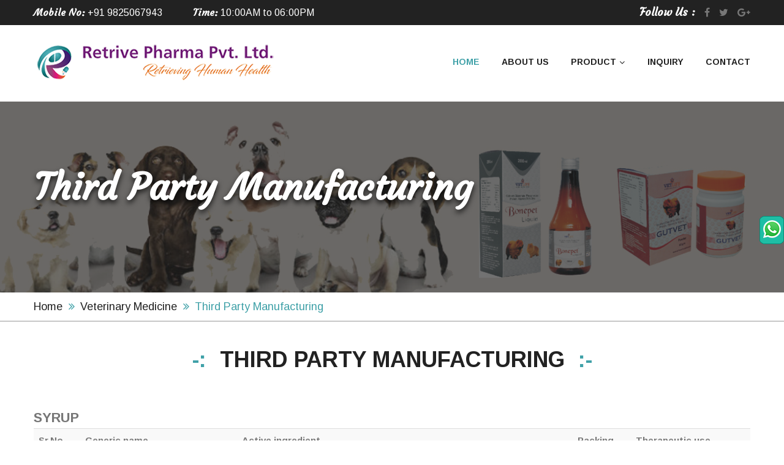

--- FILE ---
content_type: text/html; charset=UTF-8
request_url: http://retrivepharma.com/thirdparty.php
body_size: 4060
content:
<!DOCTYPE html>
<html lang="en">


<head>
<meta charset="utf-8">
<title>Retrive Pharma Pvt Ltd | Third Party Manufacturing </title>
<!-- Stylesheets -->
<link href="css/bootstrap.css" rel="stylesheet">
<link href="css/style.css" rel="stylesheet">
<link href="css/main.css" rel="stylesheet">

<link href="css/responsive.css" rel="stylesheet">

<!--Favicon-->
<link rel="icon" href="img/favicon.png" type="image/x-icon">
<!-- Responsive -->
<meta http-equiv="X-UA-Compatible" content="IE=edge">
<meta name="viewport" content="width=device-width, initial-scale=1.0, maximum-scale=1.0, user-scalable=0">


</head>
<body>
<div class="page-wrapper">
    <!-- Preloader -->
    <div class="preloader"></div>
      <div class="whatsappbtn">
    <a href="https://api.whatsapp.com/send?phone=919428803366&amp;text=Know More About product" target="_blank"></a>
</div>
   <!-- Main Header -->
<header class="main-header header-style-two">
    <!-- Header top -->
    <div class="header-top">
        <div class="auto-container">
            <div class="clearfix">
                <!--Top left-->
                <div class="top-left clearfix">
                    <ul class="contact clearfix">
                        <li><span>Mobile No:</span> +91 9825067943</li>
                        <li><span>Time:</span> 10:00AM to 06:00PM </li>
                    </ul>
                </div>
                <!--Top right-->
                <div class="top-right">
                    <!--social-icon-->
                    <div class="links"><a href="#" class="follow-us">Follow Us :</a></div>
                    <div class="social-icon">
                        <ul class="clearfix">
                            <li><a href="#"><span class="fa fa-facebook"></span></a></li>
                            <li><a href="#"><span class="fa fa-twitter"></span></a></li>
                            <li><a href="#"><span class="fa fa-google-plus"></span></a></li>

                        </ul>
                    </div>
                </div>
            </div>
        </div>
    </div><!-- End Header-Top -->

    <!-- Header Upper -->
    <div class="header-upper">
        <div class="auto-container">
            <div class="inner-container clearfix">

                <div class="pull-left logo-outer">
                    <div class="logo"><a href="http://retrivepharma.com/"><img src="img/logo.png" alt="" title=""></a></div>
                </div>

                <div class="nav-outer clearfix">

                    <!-- Main Menu -->
                    <nav class="main-menu">
                        <div class="navbar-header">
                            <!-- Toggle Button -->
                            <button type="button" class="navbar-toggle" data-toggle="collapse" data-target=".navbar-collapse">
                                <span class="icon-bar"></span>
                                <span class="icon-bar"></span>
                                <span class="icon-bar"></span>
                            </button>
                        </div>

                        <div class="navbar-collapse collapse clearfix">
                            <ul class="navigation clearfix">
                                <li class="current"><a href="http://retrivepharma.com/">Home</a></li>
                                <li ><a href="about">About Us</a></li>
                                <li class="dropdown"><a href="#">Product</a>
                                    <ul>
                                                                                    <li><a href="http://retrivepharma.com/product/avurvedic-divison">Avurvedic Divison</a></li>
                                                                                    <li><a href="http://retrivepharma.com/product/gynec-product">Gynec Product</a></li>
                                                                                    <li><a href="http://retrivepharma.com/product/nutraceuticals">Nutraceuticals</a></li>
                                                                                    <li><a href="http://retrivepharma.com/product/sports-nutrition">Sports Nutrition</a></li>
                                                                                    <li><a href="http://retrivepharma.com/product/veterinary-medicine">Veterinary Medicine</a></li>
                                                                                
                                            <li><a href="cosmetic-product-manufacturing-in-gujarat.php">Cosmetic Product</a></li>
<!--                                        <li><a href="ayurvedic.php">Ayurvedic Division</a></li>-->
<!--                                        <li><a href="gynec_product.php"> Gynec Product</a></li>-->
<!--                                        <li><a href="product.php">Nutraceuticals</a></li>-->
<!--                                        <li><a href="sportnutrition.php">Sports Nutrition</a></li>-->
<!--                                        <li><a href="veterinary.php">Veterinary  Medicine</a></li>-->
                                    </ul>
                                </li>

                                <li><a href="inquiry">Inquiry</a></li>
                                <li><a href="contact">Contact</a></li>
                            </ul>
                        </div>
                    </nav>

                    <!-- Main Menu End-->

                </div>
            </div>
        </div>
    </div>
    <!-- End Header Upper -->

    <!--Sticky Header-->
    <div class="sticky-header">
        <div class="auto-container clearfix">
            <!--Logo-->
            <div class="logo pull-left">
                <a href="index.php" title=""><img src="img/logo.png" alt="" title=""></a>
            </div>
            <!--Right Col-->
            <div class="right-col pull-right">
                <!-- Main Menu -->
                <nav class="main-menu">
                    <div class="navbar-header">
                        <!-- Toggle Button -->
                        <button type="button" class="navbar-toggle" data-toggle="collapse" data-target=".navbar-collapse">
                            <span class="icon-bar"></span>
                            <span class="icon-bar"></span>
                            <span class="icon-bar"></span>
                        </button>
                    </div>

                    <div class="navbar-collapse collapse clearfix">
                        <ul class="navigation clearfix">
                            <li class="current"><a href="http://retrivepharma.com/">Home</a></li>
                            <li><a href="about">About Us</a></li>
                            <li class="dropdown"><a href="#">Product</a>
                                <ul>
                                                                            <li><a href="http://retrivepharma.com/product/avurvedic-divison">Avurvedic Divison</a></li>
                                                                            <li><a href="http://retrivepharma.com/product/gynec-product">Gynec Product</a></li>
                                                                            <li><a href="http://retrivepharma.com/product/nutraceuticals">Nutraceuticals</a></li>
                                                                            <li><a href="http://retrivepharma.com/product/sports-nutrition">Sports Nutrition</a></li>
                                                                            <li><a href="http://retrivepharma.com/product/veterinary-medicine">Veterinary Medicine</a></li>
                                                                            <li><a href="cosmetic-product-manufacturing-in-gujarat.php">Cosmetic Product</a></li>
                                </ul>
                            </li>

                            <li><a href="inquiry">Inquiry</a></li>
                            <li><a href="contact">Contact</a></li>
                        </ul>
                    </div>
                </nav><!-- Main Menu End-->
            </div>
        </div>
    </div><!--End Sticky Header-->
</header>
<!--End Main Header -->
    <!--Page Title-->
    <section class="page-title" style="background-image: url(img/banner/vetrneirybanner.jpg);">
        <div class="auto-container">
            <h1>Third Party Manufacturing</h1>
        </div>
        <!--Page Info--> 
        <div class="page-info">
            <div class="auto-container clearfix">      
                <ul class="bread-crumb clearfix">
                    <li><a href="index.html">Home</a></li>
                    <li><a href="#">Veterinary Medicine</a></li>
                    <li>Third Party Manufacturing</li>
                </ul>
            </div>
        </div>
    </section>
    <!--End Page Title-->

    <!-- Welcome Section -->
    <section class="welcome-section-two clearfix">
        <div class="auto-container">
            <div class="sec-title text-center">
                <h2> <strong>Third Party Manufacturing</strong></h2>
                              
            </div>
             
            <div class="table-responsive thirdparty">
                 <h4 style="">SYRUP</h4>
                 <table class="table table-striped">
                     <thead>
                        <tr>
                           
                        </tr>
                     </thead>
                     <tbody>
                        <tr>
                           <th>Sr.No.</th>
                           <th>Generic name</th>
                           <th>Active ingredient</th>
                           <th>Packing</th>
                           <th>Therapeutic use</th>
                        </tr>
                        <tr>
                           <th scope="row">1</th>
                           <td>MultiVitamin, MultiMineral, <br> L-Lysine Syrup</td>
                           <td>Thiamine, Riboflavin,Pyridoxine, Niacinamide,<br>Pantothenic acid, Cynocobalamine, Vit-A, Vit-E, Vit-D3,<br> Copper sulphate, Selenium Dioxide, Iodine, L-Lysine.</td>
                           <td>200 ml</td>
                           <td>Multivitamin<br>Supplement </td>
                        </tr>
                        <tr>
                           <th scope="row">2</th>
                           <td>Ferrous sulphate syrup</td>
                           <td>Ferrous sulphate, Folic acid, Methylcobalamine, Zinc Sulphate,<br>carica papaya Extract.</td>
                           <td>200 ml</td>
                           <td>Iron Supplement</td>
                        </tr>
                        <tr>
                           <th scope="row">3</th>
                           <td>Calcium Syrup</td>
                           <td>Calcium Gluconate, Phosphorous,Protein Hydrolysate,<br>Vit-D3, Vit-B12, potassium, sodium, magnesium, manganese,<br> Zinc, Folic acid.</td>
                           <td>200 ml</td>
                           <td>Calcium Supplement<br>For Small animal</td>
                        </tr>
                        <tr>
                           <th scope="row">4</th>
                           <td>Chelated calcium , minerals,<br>&amp; Vitamins</td>
                           <td>Calcium , Phosphorous,Vit-B1,Vit-B2,Vit-B6, Vit-B12,Vit-D3, <br>Vit-E, Carbohydrate, Zinc ,Cobalt, Copper, Mangnesium,<br>  Manganese, Jivanti, Satavari, leptadinia reticulate </td>
                           <td>500 ml<br>1 Litre</td>
                           <td>Calcium Supplement <br>For Large Animal</td>
                        </tr>
                        <tr>
                           <th scope="row">5</th>
                           <td>Vitamin &amp; Mineral Liquid</td>
                           <td>Vit-A, Vit-D3, Vit-E, Vit-H(Biotin), Vit-C, zinc, Cobalt, Selenium</td>
                           <td>60 ml<br>100 ml<br>500 ml</td>
                           <td>Vitamin &amp; Mineral<br>Supplement</td>
                        </tr>
                     </tbody>
                  </table>

                  <h4>POWDER</h4>
                  <table class="table table-striped">
                     <thead>
                        <tr>
                           
                        </tr>
                     </thead>
                     <tbody>
                        <tr>
                           <th scope="row">1</th>
                           <td>Prebiotic , Probiotic Powder &amp; <br> Enzyme</td>
                           <td>saccharomyces boulardil, cervisiae, lactobicillus acidophilus, <br>bafldobactarium, live yeasr, liver extract , MOS, FOS,<br> pancreatin Enzyme.</td>
                           <td>60 gm</td>
                           <td>Gut supplement<br>Enzyme Supplement</td>
                        </tr>
                        <tr>
                           <th scope="row">2</th>
                           <td>ORS powder</td>
                           <td>Sodium Chloride, Potassium Chloride, Sodium Citrate,<br>Dextrose.</td>
                           <td>60 gm</td>
                           <td>ORS Supplement</td>
                        </tr>
                        <tr>
                           <th scope="row">3</th>
                           <td>Energy Powder</td>
                           <td>Dextrose, Sucrose, Vit-C , Zinc</td>
                           <td>60 gm</td>
                           <td>Energy Supplement</td>
                        </tr>
                        <tr>
                           <th scope="row">4</th>
                           <td>Protein Powder</td>
                           <td>Protein Powder with Vitamins &amp; Amino Acids</td>
                           <td>200 gm To<br>1 Kg</td>
                           <td>Protein Supplement</td>
                        </tr>
                        <tr>
                           <th scope="row">5</th>
                           <td>Puppy cereal food</td>
                           <td>Dried Skim Milk Powder, Colostrums, Protein, Cereals,Veg. Oil, <br>Prebiotic &amp; Probiotic, Enzymes, Vitamins &amp; Minerals</td>
                           <td>400 gm<br>1 Kg</td>
                           <td>Weaning Meal</td>
                        </tr>
                        <tr>
                           <th scope="row">6</th>
                           <td>Mineral Mixture</td>
                           <td>Calcium, Phosphorous, Copper, Manganese, Magnesium, Cobalt <br>Zinc sulphate &amp; Vitamins</td>
                           <td>1 Kg To<br>5Kg</td>
                           <td>Minerals <br>Supplements</td>
                        </tr>
                     </tbody>
                  </table>
              
            </div>   
            
            <div class="clearfix"></div>
          
        </div>
    </section>
    <!-- Main Footer -->
<footer class="main-footer">
    <div class="auto-container">

        <!--Widgets Section-->
        <div class="widgets-section">
            <div class="row clearfix">
                <!--Big Column-->



                <!--Footer Column-->
                <div class="col-md-5 col-sm-6 col-xs-12">
                    <div class="footer-widget about-widget">

                        <h2>Retrive Pharma Pvt Ltd</h2>
                        <div class="widget-content">
                            <div class="text" style="text-align: justify;">Retrive Pharma Pvt Ltd an Ultra Modern State of the natural Food processing Manufacturing Plant Located at Most Convenient Business Place Sarkhej at Ahmedabad In Gujarat. </div>
                            <ul class="contact-info">
                                <li class="address">
                                    <span class="icon fa fa-map-marker"></span>
                                    2-3, Pearl Industrial Estate, Changodar, Ahmedabad                                </li>
                                <li>
                                    <span class="icon fa fa-volume-control-phone"></span>
                                    +91 9321041245 / 9898980681 / 9825067943 / 9870087778                                </li>
                                <li>
                                    <span class="icon fa fa-envelope"></span>
                                    retrivepharma@gmail.com                                </li>
                            </ul>
                        </div>

                        <div class="footer-widget social-widget clearfix">
                            <h2>Follow Us:</h2>
                            <div class="widget-content">
                                <ul class="social-list clearfix">
                                    <li><a href="#"><i class="fa fa-facebook"></i></a></li>
                                    <li><a href="#"><i class="fa fa-twitter"></i></a></li>
                                    <li><a href="#"><i class="fa fa-google-plus"></i></a></li>

                                </ul>
                            </div>
                        </div>
                    </div>
                </div>

                <!--Footer Column-->
                <div class="col-md-3 col-sm-6 col-xs-12">
                    <div class="footer-widget links-widget">
                        <h2>Quick Links</h2>
                        <div class="widget-content">


                            <ul class="list">
                                <li><a href="http://retrivepharma.com/">Home</a></li>
                                <li><a href="about">About Us</a></li>
<!--                                <li><a href="product.php">Product</a></li>-->
                                <li class="dropdown"><a href="#">Product</a>
                                    <ul>
                                                                                    <li><a href="http://retrivepharma.com/product/avurvedic-divison">Avurvedic Divison</a></li>
                                                                                    <li><a href="http://retrivepharma.com/product/gynec-product">Gynec Product</a></li>
                                                                                    <li><a href="http://retrivepharma.com/product/nutraceuticals">Nutraceuticals</a></li>
                                                                                    <li><a href="http://retrivepharma.com/product/sports-nutrition">Sports Nutrition</a></li>
                                                                                    <li><a href="http://retrivepharma.com/product/veterinary-medicine">Veterinary Medicine</a></li>
                                                                            </ul>
                                </li>
                                <li><a href="inquiry">Inquiry</a></li>
                                <li><a href="contact">Contact Us</a></li>
                            </ul>


                        </div>
                    </div>

                </div>
                <div class="col-md-4 col-sm-6 col-xs-12">
                    <div class="footer-widget work-hours">
                        <h2>Working Hours</h2>
                        <div class="widget-content">
                            <ul class="time-table">
                                <li>Mon-Sat : <span>9.00 to 18.00</span></li>

                                <li>Sunday : <span class="colored">Closed</span></li>
                            </ul>
                        </div>
                    </div>

                    <div class="footer-widget newsletter-widget">
                        <h2>Newsletter</h2>
                        <div class="widget-content">
                            <div class="text">Find out latest news and discounts:</div>
                            <!--Newsletter One-->
                            <div class="newsletter-one">
                                <form method="post" action="#">
                                    <div class="form-group">
                                        <input type="email" name="email" value="" required="" placeholder="Email Address">
                                        <button type="submit" class="theme-btn"><span class="fa fa-paper-plane"></span></button>
                                    </div>
                                </form>
                            </div>
                        </div>
                    </div>
                </div>






            </div>
        </div>

        <!--Footer Bottom-->
        <div class="footer-bottom">
            <div class="auto-container">
                <div class="copyright-text">
                    <h4>Copyrights © 2019 All Rights Reserved, Design by <a href="https://www.globalwebsoft.in/">Global Websoft Pvt Ltd</a></h4>
                </div>
            </div>
        </div>
</footer>




</div><!--End pagewrapper-->

<!--Scroll to top-->
<div class="scroll-to-top scroll-to-target" data-target="html"><span class="icon fa fa-angle-double-up"></span></div>



<script src="js/jquery.js"></script> 
<script src="js/bootstrap.min.js"></script>
<script src="js/jquery-ui.js"></script>
<script src="js/jquery.fancybox.js"></script>
<script src="js/owl.js"></script>
<script src="js/wow.js"></script>
<script src="js/appear.js"></script>
<script src="js/script.js"></script>
</body>
</html>

--- FILE ---
content_type: text/css
request_url: http://retrivepharma.com/css/style.css
body_size: 22559
content:
/* Tone Health Coach - HTML Template */

/************ TABLE OF CONTENTS ***************
1. Fonts
2. Reset
3. Global
Page Loader
Default form
Section title
Main Header
Sticky Header
Header Style two
Main Slider
Page Title
Welcome Section
About Us section
Fun Facts Section
Why Chouse Us
Parallax Section
Accordion Section
Team Section
Serivces Section
Serivces Single
Departments Section
Advantages Section
Call Us Section
Gallery Section
Gallery Detail Section
Event page Section
Event Detail Page Section
Subscribe Section
Pricing Section
Pagination
Contact Info Section
Contact Form
Contact map Section
Testimonial Section
Sponsors Section
News Section
Blog Grid
Blog List
Blog Default
Blog Detail
Comments Area
Comment Form
Fluid Section One
Certificate Section
Main Footer / Style two
Sidebar Page Container
Product Tabs Style
Cart Section
CheckOut Section
Login Section


**********************************************/




/*====================================================================
					Fonts
=====================================================================*/
@import url('https://fonts.googleapis.com/css?family=Arimo:400,400i,700,700i|Courgette');

/*
font-family: 'Arimo', sans-serif;
font-family: 'Courgette', cursive;
*/

@import url('font-awesome.css');
@import url('flaticon.css');
@import url('animate.css');
@import url('owl.css');
@import url('jquery-ui.css');
@import url('jquery.fancybox.min.css');


/*====================================================================
					Reset css
=====================================================================*/
* {
	margin:0px;
	padding:0px;
	border:none;
	outline:none;
	vertical-align: baseline;
}

/* HTML5 display-role reset for older browsers */
article, aside, details, figcaption, figure, 
footer, header, hgroup, menu, nav, section{
	display:block
}

/*====================================================================
					Global Settings
=====================================================================*/
body {
	font-size:15px;
	line-height: 28px;
	color:#777777;
	font-weight:400;
	background:#ffffff;
	-webkit-font-smoothing: antialiased;
	-moz-font-smoothing: antialiased;
	font-family: 'Arimo', sans-serif;
}

h1,h2,h3,h4,h5,h6 {
	position:relative;
	font-weight:normal;
	line-height:1.6em;
	margin:0px;
	background:none;
	font-family: 'Arimo', sans-serif;
}

ol,ul,li{
    margin: 0;
    padding: 0;
    list-style-type:none;
}

a{
	cursor:pointer;
    outline:none;
	color:#40a1a8;
}

a:hover,
a:focus,
a:visited{
	text-decoration:none;
	outline:none;
}

img{
	max-width:100%;
	height:auto;	
}

p,.text{
	position:relative; 
	font-size: 15px;
    color: #777777;
    margin: 0;
	line-height: 26px;
}

.theme_color,
a:hover,
a{ 
	color :#40a1a8;
}

.page-wrapper{
	position:relative;
	display: block;
	overflow: hidden;
	margin:0 auto;
	width:100%;
	min-width:300px;
}

.auto-container{
	position:static;
	max-width:1200px;
	padding:0px 15px;
	margin:0 auto;
}

.bg,
.parallax{
	background-position:center;
	background-repeat:no-repeat;
	background-size:cover;
	background-attachment: scroll;
}

.parallax{background-attachment: fixed; }

.remove-top{padding-top: 0 !important;}

.remove-bottom{padding-bottom: 0 !important;}

/*====================================
		 Page Loader
====================================*/
.preloader{ 
	position:fixed; 
	left:0px; 
	top:0px; 
	width:100%; 
	height:100%; 
	z-index:999999; 
	background-color:#ffffff; 
	background-position:center center; 
	background-repeat:no-repeat; 
	background-image:url(../images/icons/preloader.svg);}

/*========================================
		Scroll To Top style
==========================================*/
.scroll-to-top{
	position:fixed;
	bottom:15px;
	right:15px;
	width:60px;
	height:60px;
	color:#ffffff;
	font-size:24px;
	text-transform:uppercase;
	line-height:60px;
	text-align:center;
	z-index:100;
	cursor:pointer;
	background:#444444;
	display:none;
	-webkit-transition:all 300ms ease;
	-moz-transition:all 300ms ease;
	-ms-transition:all 300ms ease;
	-o-transition:all 300ms ease;
	transition: all 300ms ease;
}

.scroll-to-top:hover{
	background-color :#40a1a8;
	color:#ffffff;
}

/*==================================
			Button Styles
====================================*/
.theme-btn{
	display:inline-block;
	-webkit-border-radius:20px 0 20px 0;
	-moz-border-radius:20px 0 20px 0;
	-ms-border-radius:20px 0 20px 0;
	-o-border-radius:20px 0 20px 0;
	border-radius:20px 0 20px 0;
	-webkit-transition:all 300ms ease;
	-moz-transition:all 300ms ease;
	-ms-transition:all 300ms ease;
	-o-transition:all 300ms ease;
	transition: all 300ms ease;
}

/*Btn Style One*/
.btn-style-one{
	font-size: 15px;
	line-height: 20px;
	color: #222222;
	background-color: #ffffff;
	padding: 18px 40px;
	border:2px solid #ffffff;
	text-transform: uppercase;
}

.btn-style-one:hover{
	background:none;
	color: #ffffff;
	border-color: #40a1a8;
}


/*Btn Style Two*/
.btn-style-two{
	font-size: 15px;
	line-height: 20px;
	color: #222222;
	background-color: #ffffff;
	padding: 18px 40px;
	border:2px solid #ffffff;
	background: rgba(255,255,255,.20);
	text-transform: uppercase;
}

.btn-style-two:hover{
	color:#ffffff;
	background: none;
}


/*Btn Style Three*/
.btn-style-three{
	font-size: 15px;
	line-height: 20px;
	color: #222222;
	padding: 18px 40px;
	border:2px solid;
	border-color: #40a1a8;
	background-color :#40a1a8;
	font-weight: 700;
	text-transform: uppercase;
}

.btn-style-three:hover{
	background:none;
	color: #222222;
}

/*Btn Style four*/
.btn-style-four{
	font-size: 15px;
	line-height: 20px;
	color: #ffffff;
	background: rgba(255,255,255,.20);
	padding: 18px 40px;
	border:2px solid #ffffff;
	font-weight: 700;
	text-transform: uppercase;
}

.btn-style-four:hover{
	background: none;
	color: #ffffff;
}

/*Btn Style five*/

.btn-style-five{
	font-size: 15px;
	line-height: 20px;
	color: #222222;
	background:none;
	padding: 18px 40px;
	border:2px solid;
	border-color: #40a1a8;
	font-weight: 700;
	text-transform: uppercase;
}

.btn-style-five:hover{
	color: #ffffff;
	background-color :#40a1a8;
}

/*Btn Style six*/
.btn-style-six{
	font-size: 15px;
	line-height: 20px;
	color: #222222;
	background:#ffffff;
	padding: 18px 40px;
	border:2px solid #ffffff;
	font-weight: 700;
	text-transform: uppercase;
}

.btn-style-six:hover{
	background-color: transparent;;
	border-color: #ffffff;
	color: #ffffff;
}

/*Btn Style seven*/
.btn-style-seven{
	font-size: 15px;
	line-height: 20px;
	background-color: transparent;;
	color: #222222;
	padding: 18px 40px;
	border:2px solid #ffffff;
	font-weight: 700;
	text-transform: uppercase;
}

.btn-style-seven:hover{
	background:#ffffff;	
	border-color: #ffffff;
}

/*==================================
		 Default form style
====================================*/
.default-form input[type="text"], 
.default-form input[type="email"], 
.default-form input[type="password"], 
.default-form input[type="tel"], 
.default-form input[type="url"], 
.default-form select, 
.default-form textarea {
    display: block;
    width: 100%;
    height: 50px;
    font-size: 15px;
    line-height: 20px;
    padding: 14px 20px;
    border: 1px solid #dddddd;
    color: #777777;
    background-color: #ffffff;
    -webkit-border-radius: 0px;
	-moz-border-radius: 0px;
	-ms-border-radius: 0px;
	-o-border-radius: 0px;
    border-radius: 0px;
    transition: all 500ms ease;
    -webkit-transition: all 500ms ease;
    -moz-transition: all 500ms ease;
    -ms-transition: all 500ms ease;
    -o-transition: all 500ms ease;
}

.default-form textarea{
	min-height: 210px;
}

.default-form input[type="text"]:focus, 
.default-form input[type="email"]:focus, 
.default-form input[type="password"]:focus, 
.default-form input[type="tel"]:focus, 
.default-form input[type="url"]:focus, 
.default-form select:focus, 
.default-form textarea:focus {
	border-color: #40a1a8;
}


.sort-by .ui-selectmenu-button.ui-button{
	width: 228px;
	background:#ffffff;
	font-style:normal;
	height:50px;
	padding:9px 20px;
	border:1px solid #777777;
	line-height:30px;
	font-size: 14px;
	color:#777777;
	border-radius:0px;
}
.sort-by .ui-button .ui-icon{
	background:none;
	position:relative;
	top:0px;
	text-indent:0px;
	color:#777777;	
}
.sort-by .ui-button .ui-icon:before{
	font-family: 'FontAwesome';
	content: "\f0d7";
	position:absolute;
	right:0px;
	top:4px !important;
	top:13px;
	width:10px;
	height:20px;
	display:block;
	color:#777777;
	line-height:20px;
	font-size:14px;
	font-weight:normal;
	text-align:center;
	z-index:5;
}
.ui-widget.ui-widget-content{
	border:1px solid #e0e0e0;
}
.ui-menu .ui-menu-item{
	font-size:14px;
	border-bottom:1px solid #e0e0e0;
}
.ui-menu .ui-menu-item:last-child{
	border:none;	
}
.ui-menu .ui-menu-item-wrapper{
	position:relative;
	display:block;
	padding:8px 20px ;
	font-size:14px;
	line-height:24px;
}

/*==================================
		List Style Type
===================================*/
.list-style-one{
	position:relative;
}

.list-style-one li{
	position:relative;
	font-size:15px;
	line-height: 28px;
	font-weight:400;
	padding-left:35px;
	color:#777777;
}

.list-style-one li:before{
	position:absolute;
	content:'\f178';
	left:0px;
	top:0px;
	color :#40a1a8;
	font-size:16px;
	font-family: 'FontAwesome';
}

/*==================================
			Fancy Box
===================================*/
.fancybox-next span,
.fancybox-prev span{
	background-image:none !important;
	width:44px !important;
	height:44px !important;
	line-height:44px !important;
	text-align:center;
}

.fancybox-next span:before,
.fancybox-prev span:before{
	content:'';
	position:absolute;
	font-family: 'FontAwesome';
	left:0px;
	top:0px;
	font-size:12px;
	width:44px !important;
	height:44px !important;
	line-height:44px !important;
	background-color:rgba(28,28,28,0.40) !important;
	color:#ffffff;
	visibility:visible;
	transition: all 300ms ease;
	-webkit-transition: all 300ms ease;
	-moz-transition: all 300ms ease;
	-ms-transition: all 300ms ease;
	-o-transition: all 300ms ease;
}

.fancybox-next span:before{
	content:'\f178';
}

.fancybox-prev span:before{
	content:'\f177';
}

.fancybox-next:hover span:before,
.fancybox-prev:hover span:before{
	background-color:#ffffff !important;
	color:#000000;	
}

.fancybox-type-image .fancybox-close{
	right:0px;
	top:0px;
	width:45px;
	height:45px;
	background:url(../images/icons/icon-cross.png) center center no-repeat;
	background-color:rgba(17,17,17,0.50) !important;	
}

.fancybox-type-image .fancybox-close:hover{
	background-color:#000000 !important;	
}

.fancybox-type-image .fancybox-skin{
	padding:0px !important;	
}

/*===============================
		Social Icon One
===============================*/
.social-icon-one{
	position:relative;
}

.social-icon-one li{
	position:relative;
	margin-right:10px;
	display:inline-block;
}

.social-icon-one li a{
	position:relative;
	width:36px;
	height:36px;
	font-size:16px;
	text-align:center;
	line-height:34px;
	color:#858585;
	display:inline-block;
	border:1px solid #858585;
	-webkit-border-radius:50%;
	-moz-border-radius:50%;
	-ms-border-radius:50%;
	-o-border-radius:50%;
	border-radius:50%;
	-webkit-transition:all 300ms ease;
	-moz-transition:all 300ms ease;
	-ms-transition:all 300ms ease;
	-o-transition:all 300ms ease;
	transition:all 300ms ease;
}

.social-icon-one li a:hover{
	color:#b9a366;
	border-color:#b9a366;
}


.social-icon-two{
	position: relative;
	display: block;
	text-align: center;
}

.social-icon-two li{
	display: inline-block;
	margin-right: 20px;
}
	
.social-icon-two li a{
	font-size: 24px;
	line-height: normal;
	color: #ffffff;
	-webkit-transition:all 300ms ease;
	-moz-transition:all 300ms ease;
	-ms-transition:all 300ms ease;
	-o-transition:all 300ms ease;
	transition: all 300ms ease;
}

.social-icon-two li:hover a{
	color: #222222;	
}

/*==================================================
			Section title Style
===================================================*/
.sec-title{
	position:relative;
	margin-bottom:35px;
}

.sec-title span{
	position:relative;
	font-size:16px;
	line-height: 24px;
	color:#222222;
	display: block;
}

.sec-title h2{
	position:relative;
	font-size:36px;
	font-weight:400;
	color:#222222;
	display: inline-block;
	line-height:1.2em;
	padding-bottom:16px;
}

.sec-title h2 strong{
	font-weight: 700;
	text-transform: uppercase;
}


.sec-title h2:before,
.sec-title h2:after{
	position: absolute;
	left: -45px;
	top: 0;
	content: "-:";
	font-size: 36px;
	font-weight: 700;
	color :#40a1a8;
}

.sec-title h2:after{
	content: ":-";
	left: auto;
	right: -45px;
}

.sec-title h2:before{
	display: none;
}

.sec-title.text-center h2:before{
	display: block;
}

.sec-title.light h2{color: #ffffff; }

.sec-title.light span{color: #bbbbbb; }

.style-font{font-family: 'Courgette', cursive;}

/*==================================================
			Main Header style
===================================================*/
.main-header{
	position: relative;
	left:0px;
	top:0px;
	z-index:999;
	width:100%;
}

.main-header .header-top{
	position:relative;
}

.main-header .header-top .top-left{
	position:relative;
	float:left;
	padding:10px 0px 9px;
}
.header-top{
	background-color :#40a1a8;
}


.header-top .links{
	position:relative;
	top:2px;
	float:left;
	display:inline-block;
}

.header-top .links .follow-us{
	position:relative;
	color:#222222;
	font-size: 18px;
	line-height: 20px;
	line-height: normal;
	letter-spacing: -.10px;
	font-weight: 600;
	font-family: 'Courgette', cursive;

}

/*Social Icons*/
.header-top .social-icon{
	position:relative;
	float:left;
}

.header-top .social-icon li{
	position:relative;
	float:left;
	margin-left:15px;	
}

.header-top .social-icon li a{
	position:relative;
    display:block;
    font-size:16px;
    line-height: 30px;
    color:#222222;
    -webkit-transition: all 500ms ease;
    -moz-transition: all 500ms ease;
    -ms-transition: all 500ms ease;
    -o-transition: all 500ms ease;
    transition: all 500ms ease;
}

.header-top .social-icon li a:hover{
	color:#ffffff;
}

/*=== Top Right ===*/
.main-header .header-top .top-right{
	position:relative;
	float:right;
}

.main-header .header-top .contact{
	position:relative;
	float:right;
	/*padding:15px 0px 14px;*/

}

.main-header .header-top .contact li{
	position:relative;
	float:left;
	font-size: 16px;
	line-height: 20px;
	margin-right:80px;
	color:#222222;
}

.main-header .header-top .contact li > span{
	font-family: 'Courgette', cursive;
	font-weight: 600;
}

.main-header .header-top .contact li:last-child{
	margin-right: 0;

}

.main-header .header-top .contact li a{
	padding: 18px 25px;
	background: #f4f4f4;
	font-size: 14px;
	line-height: normal;
	font-weight: 700;
	text-transform: uppercase;
	color: #333333;
	font-family: 'Arimo', sans-serif;
	-webkit-transition:all 300ms ease;
	-moz-transition:all 300ms ease;
	-ms-transition:all 300ms ease;
	-o-transition:all 300ms ease;
	transition: all 300ms ease;

}

.main-header .header-top .contact li a:hover{
	background: #000000;
	color: #ffffff;
}

/*Main Box*/
.main-header .header-upper{
	position:relative;
	z-index:5;
	background-color:#ffffff;
}

.main-header .logo-outer{
	position:relative;
	z-index:25;
	padding:35px 0px;
}

.main-header .header-upper .logo img{
	position:relative;
	max-width:100%;
}

.main-header .header-upper .upper-right{
	position:relative;
	padding-top:35px;
}

.main-header .info-box{
	position:relative;
	float:left;
	min-height:56px;
	margin-left:60px;
}

.main-header .info-box:last-child{
	padding-left:0px;
}

.main-header .info-box .icon-box{
	position:relative;
	float: left;
	font-size:30px;
	color :#40a1a8;
	line-height: 28px;
	margin-right: 8px;
}

.main-header .info-box li{
	position:relative;
	font-size: 16px;
	line-height: 28px;
	color: #777777;
}

.main-header .info-box strong{
	position:relative;
	font-size:24px;
	color:#222222;
	line-height:34px;
	margin-bottom:5px;
	margin-left: 2px;
	font-weight:700;
	font-family: 'Courgette', cursive;
}



/*=== Header Loweer ===*/
.main-header .header-lower{
	position:relative;
	top:0px;
	width:100%;
	z-index:5;
	background-color:#222222;
}

.main-header .nav-outer{
	position:relative;
}

.main-menu{
	position:relative;	
	float:left;
}

.main-menu .navbar-collapse{
	padding:0px;	
}

.main-menu .navigation{
	position:relative;
	margin:0px;
}

.main-menu .navigation > li{
	position:relative;
	float:left;
	margin-right:50px;
}

.main-menu .navigation > li:last-child{
	margin-right:0px;
}

.main-menu .navigation > li > a{
	position:relative;
	display:block;
	font-size:14px;
	color:#ffffff;
	font-weight:700;
	opacity:1;
	padding: 21px 0;
	text-transform:uppercase;
	transition:all 300ms ease;
	-moz-transition:all 300ms ease;
	-webkit-transition:all 300ms ease;
	-ms-transition:all 300ms ease;
	-o-transition:all 300ms ease;
}

.main-menu .navigation > li:hover > a,
.main-menu .navigation > li.current > a{
	color:#40a1a8;	
	opacity:1;
}

.main-menu .navigation > li:hover > a:after{
	opacity:1;
}

.main-menu .navigation > li > ul{
	position:absolute;
	left:0px;
	top:120%;
	width:250px;
	z-index:100;
	opacity: 0;
	background-color :#40a1a8;
	visibility: hidden;
	padding:0px 0px;
	border-top:3px solid rgba(0,0,0,0.80);
	-webkit-box-shadow:2px 2px 5px 1px rgba(0,0,0,0.05),-2px 0px 5px 1px rgba(0,0,0,0.05);
	-ms-box-shadow:2px 2px 5px 1px rgba(0,0,0,0.05),-2px 0px 5px 1px rgba(0,0,0,0.05);
	-o-box-shadow:2px 2px 5px 1px rgba(0,0,0,0.05),-2px 0px 5px 1px rgba(0,0,0,0.05);
	-moz-box-shadow:2px 2px 5px 1px rgba(0,0,0,0.05),-2px 0px 5px 1px rgba(0,0,0,0.05);
	box-shadow:2px 2px 5px 1px rgba(0,0,0,0.05),-2px 0px 5px 1px rgba(0,0,0,0.05);
}


.main-menu .navigation > li > ul.from-right{
	left:auto;
	right:0px;	
}

.main-menu .navigation > li > ul > li{
	position:relative;
	width:100%;
	border-bottom:1px solid rgba(255,255,255,0.30);
}

.main-menu .navigation > li > ul > li:last-child{
	border-bottom:none;	
}

.main-menu .navigation > li > ul > li > a{
	position:relative;
	display:block;
	padding:11px 25px;
	line-height:24px;
	font-weight:400;
	background-color:rgba(255,255,255,0.05);
	font-size:16px;
	color:#ffffff;
	text-align:left;
	text-transform:capitalize;
	-webkit-transition:all 300ms ease;
	-moz-transition:all 300ms ease;
	-ms-transition:all 300ms ease;
	-o-transition:all 300ms ease;
	transition:all 300ms ease;
}

.main-menu .navigation > li > ul > li:hover > a{
	padding-left: 30px;
	color :#40a1a8;
	background-color:rgba(255,255,255,1);
}

.main-menu .navigation > li > ul > li.dropdown > a:after{
	font-family: 'FontAwesome';
	content: "\f105";
	position:absolute;
	right:10px;
	top:12px;
	width:10px;
	height:20px;
	display:block;
	line-height:21px;
	font-size:16px;
	font-weight:normal;
	text-align:center;
	z-index:5;	
	-webkit-transition:all 300ms ease;
	-moz-transition:all 300ms ease;
	-ms-transition:all 300ms ease;
	-o-transition:all 300ms ease;
	transition:all 300ms ease;
}

.main-menu .navigation > li > ul > li > ul{
	position:absolute;
	left:100%;
	top:20px;
	width:250px;
	z-index:100;
	background-color :#40a1a8;
	opacity: 0;
	visibility: hidden;
	border-top:3px solid rgba(0,0,0,0.80);
	-webkit-box-shadow:2px 2px 5px 1px rgba(0,0,0,0.05),-2px 0px 5px 1px rgba(0,0,0,0.05);
	-ms-box-shadow:2px 2px 5px 1px rgba(0,0,0,0.05),-2px 0px 5px 1px rgba(0,0,0,0.05);
	-o-box-shadow:2px 2px 5px 1px rgba(0,0,0,0.05),-2px 0px 5px 1px rgba(0,0,0,0.05);
	-moz-box-shadow:2px 2px 5px 1px rgba(0,0,0,0.05),-2px 0px 5px 1px rgba(0,0,0,0.05);
	box-shadow:2px 2px 5px 1px rgba(0,0,0,0.05),-2px 0px 5px 1px rgba(0,0,0,0.05);
}

.main-menu .navigation > li > ul > li > ul > li{
	position:relative;
	width:100%;
	border-bottom:1px solid rgba(255,255,255,0.30);
}

.main-menu .navigation > li > ul > li > ul > li:last-child{
	border-bottom:none;	
}

.main-menu .navigation > li > ul > li  > ul > li > a{
	position:relative;
	display:block;
	padding:11px 25px;
	line-height:24px;
	font-weight:400;
	font-size:16px;
	background-color:rgba(255,255,255,0.05);
	color:#ffffff;
	text-align:left;
	text-transform:capitalize;
	-webkit-transition:all 300ms ease;
	-moz-transition:all 300ms ease;
	-ms-transition:all 300ms ease;
	-o-transition:all 300ms ease;
	transition:all 300ms ease;
}

.main-menu .navigation > li > ul > li  > ul > li:hover > a{
	padding-left: 30px;
	background-color:rgba(255,255,255,1);
}

.main-menu .navigation > li.dropdown > a{
	padding-right:15px !important;
}

.main-menu .navigation > li.dropdown > a:after{
	font-family: 'FontAwesome';
	content: "\f107";
	position:absolute;
	right:0px;
	top:50%;
	margin-top:-14px;
	width:10px;
	height:30px;
	display:block;
	line-height:30px;
	font-size:14px;
	font-weight:normal;
}

.main-menu .navigation > li.dropdown:hover > ul{
	-webkit-transition:all 500ms ease;
	-moz-transition:all 500ms ease;
	-ms-transition:all 500ms ease;
	-o-transition:all 500ms ease;
	transition:all 500ms ease;
	visibility:visible;
	opacity:1;
	top:100%;
}

.main-menu .navigation li > ul > li.dropdown:hover > ul{
	visibility:visible;
	opacity:1;
	left: 100%;
	top:0px;
	-webkit-transition:all 500ms ease;
	-moz-transition:all 500ms ease;
	-ms-transition:all 500ms ease;
	-o-transition:all 500ms ease;
	transition:all 500ms ease;
}

.main-menu .navigation > li > ul > li.dropdown:hover > a:after,
.main-menu .navigation > li > ul > li > ul > li:hover > a,
.main-menu .navigation > li:hover > a,
.main-menu .navigation > li.current > a,
.main-menu .navigation > li.current-menu-item > a{
	color: #40a1a8;
}

.main-menu .navigation li.dropdown .dropdown-btn{
	position:absolute;
	right:10px;
	top:6px;
	width:34px;
	height:30px;
	border:1px solid #ffffff;
	text-align:center;
	font-size:16px;
	line-height:26px;
	color:#ffffff;
	cursor:pointer;
	z-index:5;
	display:none;
}

.main-header .search-box{
	position:relative;
	z-index:12;
	float:right;
}

.main-header .search-box .form-container{
	position:relative;
	width:260px;
	padding:15px 0px;	
}

.main-header .search-box .form-container .form-group{
	position:relative;
	margin:0px;	
}

.main-header .search-panel .search-btn{
	color :#40a1a8;
}

.form-control:focus{
	outline: none !important;
	border-color: #40a1a8;
}

.main-header .search-box .form-container input[type="text"],
.main-header .search-box .form-container input[type="search"],
.main-header .search-box .form-container input[type="password"],
.main-header .search-box .form-container select{
	display:block;
	width:100%;
	background: none;
    outline: none;
    color: #ffffff;
	height:40px;
	padding:7px 20px;
	line-height:24px;
    border:1px solid #ffffff;
    -webkit-border-radius: 20px;
    -moz-border-radius: 20px;
    -ms-border-radius: 20px;
    -o-border-radius: 20px;
    border-radius: 20px;
    -webkit-transition:all 300ms ease;
	-moz-transition:all 300ms ease;
	-ms-transition:all 300ms ease;
	-o-transition:all 300ms ease;
    transition: all 300ms ease;
}

.main-header .search-box .form-container input:focus,
.main-header .search-box .form-container select:focus{
	outline: none !important;
}

.main-header .search-box .form-container .search-btn,
.main-header .outer-box .form-container .search-btn{
	position:absolute;
	right: 0px;
	top:0px;
	width:45px;
	height:40px;
	text-align:center;
	color:#ffffff;
	font-size:16px;
	background:none;
	cursor:pointer;
	line-height: 20px;
	padding: 10px 0;
}


/*====================================================================
					 Sticky Header
=====================================================================*/
.sticky-header{
	position:fixed;
	opacity:0;
	visibility:hidden;
	left:0px;
	top:0px;
	width:100%;
	padding:0px 0px;
	background:#ffffff;
	z-index:0;
	-moz-transition:all 500ms ease;
	-webkit-transition:all 500ms ease;
	-ms-transition:all 500ms ease;
	-o-transition:all 500ms ease;
	transition:all 500ms ease;
}

.sticky-header .logo{
	padding:10px 0px 10px;	
}

.fixed-header .sticky-header{
	z-index:999;
	opacity:1;
	visibility:visible;
	-webkit-box-shadow: 0px 6px 15px 0px rgba(246,246,246,0.60);
	-moz-box-shadow: 0px 6px 15px 0px rgba(246,246,246,0.60);
	box-shadow: 0px 6px 15px 0px rgba(246,246,246,0.60);
	background-color:#ffffff;
	-ms-animation-name: fadeInDown;
	-moz-animation-name: fadeInDown;
	-op-animation-name: fadeInDown;
	-webkit-animation-name: fadeInDown;
	animation-name: fadeInDown;
	-ms-animation-duration: 500ms;
	-moz-animation-duration: 500ms;
	-op-animation-duration: 500ms;
	-webkit-animation-duration: 500ms;
	animation-duration: 500ms;
	-ms-animation-timing-function: linear;
	-moz-animation-timing-function: linear;
	-op-animation-timing-function: linear;
	-webkit-animation-timing-function: linear;
	animation-timing-function: linear;
	-ms-animation-iteration-count: 1;
	-moz-animation-iteration-count: 1;
	-op-animation-iteration-count: 1;
	-webkit-animation-iteration-count: 1;
	animation-iteration-count: 1;
}

.main-header .sticky-header .main-menu .navigation > li{
	margin-right:0px;
	margin-left:5px;
}

.main-header .sticky-header .main-menu .navigation > li > a{
	color:#333333;
	padding:15px 15px !important;
	line-height:30px;
	font-size:16px;
	font-weight:600;
	min-height:0px;
	background:none;
	border:0px;
	margin-right:0px;
	text-transform:capitalize;
}

.main-header .sticky-header .main-menu .navigation > li:hover > a,
.main-header .sticky-header .main-menu .navigation > li.current > a,
.main-header .sticky-header .main-menu .navigation > li.current-menu-item > a{
	opacity:1;
	background-color :#40a1a8;
	color: #ffffff;

}

.main-header .sticky-header .main-menu .navigation > li.dropdown > a::after{
	display: none;
}

/*====================================================================
					Header Style two
=====================================================================*/
.header-style-two{
	position: relative;
}

.header-style-two .header-top{
	background: #222222;
}

.header-style-two .header-top .top-left{
	padding: 5px 0;
}

.header-style-two .header-top .contact li{
	color: #ffffff;
	margin-right: 50px;
}

.header-style-two .header-top .contact li span{
	color :#ffffff;
}
.header-style-two  .header-top .top-right{
	/*padding: 15px 0 14px;*/
}

.header-style-two  .header-top .links .follow-us{
	color: #ffffff;
}

.header-style-two  .header-top .social-icon li a{
	color: #777777;
}

.header-style-two  .header-top .social-icon li:hover a{
	color :#40a1a8;
}


.header-style-two .logo-outer{
	padding:25px 0px;
}

.header-style-two .nav-outer{
	padding-left:0px;
	float:right;
	background:none !important;
}

.header-style-two .main-menu .navigation > li{
	padding: 50px 0px 55px;
	margin-left:36px;
	margin-right:0px;
}

.header-style-two .nav-outer .main-menu .navigation > li > a{
	padding:0;
	color:#222222;
	font-size:14px;
	line-height: 20px;
	margin-right:0px;
	font-weight:700;
	text-transform:uppercase;
}

.header-style-two .main-menu .navigation > li.current > a,
.header-style-two .main-menu .navigation > li:hover > a{
	color:#40a1a8;
	border-color:#40a1a8;
}

.header-style-two .sticky-header .main-menu .navigation > li{
	padding:0px;
}

.header-style-two .header-top .inner-container{
	position:relative;
}

.header-style-two .header-upper{
	background:inherit;
}

.header-top{
  padding: 5px 0px;
}

/*Search Box*/

.header-style-two .nav-outer .dropdown-outer .search-box-btn{
	position:relative;
	font-size:16px;
	right:0px;
	top:0px;
	line-height:20px;
	cursor:pointer;
	color :#40a1a8;
	background:none;
}
.header-style-two .nav-outer .dropdown-outer .search-box-btn .fa{
	color :#40a1a8;
}


.header-style-two .nav-outer .dropdown-outer .dropdown-menu{
	top:58px;
	padding:0px;
	width:270px;	
	border-top:2px solid #40a1a8;
	-webkit-border-radius:0px;
	-moz-border-radius:0px;
	-ms-border-radius:0px;
	-o-border-radius:0px;
	border-radius:0px;
}

.header-style-two .search-panel .form-container{
	padding:20px 20px;	
}

.header-style-two .search-panel .form-group{
	position:relative;
	margin:0px;	
}

.header-style-two .search-panel input[type="text"],
.header-style-two .search-panel input[type="search"],
.header-style-two .search-panel input[type="password"],
.header-style-two .search-panel select{
	display:block;
	width:100%;
	color:#000000;
	line-height:24px;
	padding:9px 50px 9px 15px;
	height:44px;
	border:1px solid #e0e0e0;
	background:#ffffff;	
	-moz-transition:all 500ms ease;
	-webkit-transition:all 500ms ease;
	-ms-transition:all 500ms ease;
	-o-transition:all 500ms ease;
	transition:all 500ms ease;
}

.header-style-two .search-panel input:focus,
.header-style-two .search-panel select:focus{
	border-color: #40a1a8;
}


.header-style-two .search-panel .search-box-btn{
	position:absolute;
	right:0px;
	top:0px;
	width:40px;
	height:40px;
	text-align:center;
	color:#2b2b2b;
	font-size:14px;
	background:none;
	cursor:pointer;
	line-height:44px;
}

.header-style-two .nav-outer .outer-box{
	position: relative;
	float: right;
	margin-left: 45px;
	margin-top: 47px;
}

.header-style-two .nav-outer .dropdown-outer{
	position: relative;
	float:left;
}

.header-style-two .nav-outer .dropdown-outer .search-box-btn{
	font-size: 14px;
    color: #ffffff;
    height: 40px;
    width: 40px;
    line-height: 30px;
    padding: 5px;
    text-align: center;
    border: 1px solid #bbbbbb;
    -webkit-border-radius: 50%;
	-moz-border-radius: 50%;
	-ms-border-radius: 50%;
	-o-border-radius: 50%;
    border-radius: 50%;
}

.header-style-two .nav-outer .dropdown-outer .search-box-btn:hover{
	border-color: #40a1a8;
}

.header-style-two .nav-outer .dropdown-outer .dropdown-menu{
	top:84px;
}

.header-style-two .outer-box .dropdown-outer .dropdown-menu .search-btn{
	top: 2px;
	color:#777777;
}

.main-header .cart-btn-outer{
	float: left;
	display:block;
	margin-left:20px;
	position:relative;
	width:40px;
	height:40px;
	border:1px solid;
	border-color: #40a1a8;
	right:0px;
	text-align:center;
	top:50%;
	color:#40a1a8;
	font-size:14px;
	line-height:38px;
	font-weight:500;
	cursor:pointer;
	-webkit-border-radius:50%;
	-moz-border-radius:50%;
	-ms-border-radius:50%;
	-o-border-radius:50%;
	border-radius:50%;
}

.main-header .cart-btn-outer .icon{
	position:relative;
	font-size:20px;
}

.main-header .cart-btn-outer .count{
	position:absolute;
	left:-7px;
	top:-7px;
	text-align:center;
	width:20px;
	height:20px;
	background:#777777;
	color:#ffffff;
	font-size:10px;
	line-height:20px;
	-webkit-border-radius:50%;	
	-moz-border-radius:50%;	
	-ms-border-radius:50%;	
	-o-border-radius:50%;
	border-radius:50%;		
}

/*====================================================================
					 Main Slider style
=====================================================================*/
.main-slider{
	position:relative;
	z-index:10;
}

.main-slider .tp-caption{
	z-index:5 !important;
}

.main-slider .tp-dottedoverlay{
	background:none !important;	
}

.main-slider .btns-box .theme-btn{
	margin-right:28px;
	margin-bottom:10px;
}

.main-slider h2{
	position:relative;
	color:#ffffff;
	font-size:72px;
	font-weight:400;
	line-height:100px;
}

.main-slider h2 .theme-color{
	font-weight: 600;
	font-family: 'Courgette', cursive;
}

.main-slider h2.style2{
	color: #688429;
}

.main-slider h2.style2 .style-font{
	color: #222222;
	font-weight: 700;
}

.main-slider .text{
	position:relative;
	font-size:30px;
	font-weight:400;
	color:#ffffff;
	line-height: 1.3em;
}

.main-slider .theme-btn{
	margin-right: 25px;
}

.main-slider .btn-style-one:hover{
	color :#ffffff;
	border-color: #ffffff;
}

.main-slider .tp-bannertimer,
.main-slider .tp-bullets{
	display:none !important;	
}


/*====================================================================
						Page Title Style
====================================================================*/
.page-title{
	position:relative;
	padding:100px 0px 180px 0px;
	background-size: cover;

	background-position:center;
	background-repeat:no-repeat;
}

.page-title:before{
	content:'';
	left:0px;
	top:0px;
	width:100%;
	height:100%;
	position:absolute;
	background:rgba(39,39,39,0.65);
}

.page-title .auto-container{
	position:relative;
	z-index:1;
}	

.page-title h1{
	position:relative;
	font-size:60px;
	line-height: 80px;
	font-weight:700;
	color:#ffffff;
	font-family: 'Courgette', cursive;
	-webkit-text-shadow: 0 5px 9px rgba(0,0,0,.71);
	-ms-text-shadow: 0 5px 9px rgba(0,0,0,.71);
	-moz-text-shadow: 0 5px 9px rgba(0,0,0,.71);
	text-shadow: 0 5px 9px rgba(0,0,0,.71);

}

.page-info{
	position:absolute;
	left:0px;
	bottom:0px;
	width:100%;
	display:block;
	padding:8px 0px;
	color:#272727;
	background:#ffffff;
	border-bottom:2px solid #c8c8c8;
}

.page-info .bread-crumb li{
	position:relative;
	display:inline-block;
	font-size:18px;
	margin-right:25px;
	color :#40a1a8;
	font-weight:500;
	line-height:30px;
}

.page-info .bread-crumb li:last-child{
	margin-right:0px;
}

.page-info .bread-crumb li:after{
	content:'\f101';
	font-family: 'FontAwesome';
	position:absolute;
	right:-20px;
	width:10px;
	line-height:30px;
	font-size:18px;
}

.page-info .bread-crumb li:last-child:after{
	display:none;	
}

.page-info .bread-crumb li a{
	color:#222222;
	font-weight:500;
	-moz-transition:all 0.3s ease;
	-webkit-transition:all 0.3s ease;
	-ms-transition:all 0.3s ease;
	-o-transition:all 0.3s ease;
	transition:all 0.3s ease;
}

.page-info .bread-crumb li,
.page-info .bread-crumb li:after,
.page-info .bread-crumb li a:hover{
	color :#40a1a8;
}


/*====================================================================
					 	welcome section
====================================================================*/
.welcome-section{
	position: relative;
	width: 100%;
	padding: 60px 0 40px; 
}

.welcome-section .sec-title{
	margin-bottom: 25px;
}

.welcome-section .image-column img{
	width: 100%;
}

.welcome-section .image-column .image-box{
	position: relative;
	margin-bottom: 30px;
}

.welcome-section .content-column{
	position: relative;
}

.welcome-section .content-column .text{
	margin-bottom: 35px;
}

.about-block .inner-box{
	position: relative;
	padding-left:100px;
	margin-bottom: 35px;
}

.about-block .inner-box .icon-box {
	position: absolute;
	left: 0;
	top: 10px;
}

.about-block .inner-box .icon-box span{
	font-size: 60px;
	color :#40a1a8;
	line-height: 56px;
}

.about-block h3{
	font-size: 20px;
	line-height: 28px;
	font-weight: 700;
}

.about-block h3 a{
	color: #222222;
	-webkit-transition:all 300ms ease;
	-moz-transition:all 300ms ease;
	-ms-transition:all 300ms ease;
	-o-transition:all 300ms ease;
	transition:all 300ms ease;
}

.about-block h3:hover a{
	color :#40a1a8;
}
.welcome-section .btn-box{
	margin-bottom: 25px;
}



.welcome-section-two{
	position: relative;
	padding: 40px 0 55px;
}
.welcome-section-two .sec-title{
	margin-bottom: 25px;
}

.welcome-section-two .content-column{
	position: relative;
}

.welcome-section-two .content-box .text{
	position: relative;
	/*text-align: center;*/
	padding: 0 70px;
	margin-bottom: 60px;	
	font-size: 15px;
	line-height: 28px;
	color: #777777;		
	text-align: justify;
}

.welcome-section-two .about-block .inner-box{
	margin-bottom: 70px;
}


.welcome-section-two .video-column{
	position: relative;	
}

.welcome-section-two .video-column:before{
	position: absolute;
	left: 0;
	top: 0;
	height: 100%;
	width: 100%;
	content: "";
	z-index: 1;
	background:rgba(34,34,34,.40);
}

/*====================================================================
					 	About Us section
====================================================================*/
.about-us{
	position: relative;
	padding: 115px 0 90px;
}

.about-us .video-column{
	position: relative;
	padding:0;
	padding-right: 30px;
}

.about-us .video-column .sec-title{
	margin-bottom: 25px;
}

.about-us .video-column .text{
	margin-bottom: 30px;
}

.about-us .video-column .theme-btn{
	margin-bottom: 45px;
}

.about-us .video-column .video-image-box{
	position: relative;
}


.about-us .video-column .video-image-box .overlay{
	position: absolute;
	left: 0;
	top: 0;
	height: 100%;
	width: 100%;
	background:rgba(34,34,34,.6);
	content: "";
}
	
.about-us .blocks-column{
	position: relative;
	padding:0;
	padding-left: 30px;
}


.featured-service-style-two{
	position: relative;
}

.featured-service-style-two .inner-box{
	position: relative;
	margin-bottom: 30px;
	padding: 35px 35px 35px 170px;	
	border:1px solid #7f9649;
	-webkit-transition:all 300ms ease;
	-moz-transition:all 300ms ease;
	-ms-transition:all 300ms ease;
	-o-transition:all 300ms ease;
	transition: all 300ms ease;

}

.featured-service-style-two .inner-box:before{
	content: "";
    top: 0px;
    left: 110px;
    width: 0;
    height: 100%;
    border-top: 100px solid transparent;
    border-left: 40px solid #688429;
    border-bottom: 100px solid transparent;
    position: absolute;
	-webkit-transition:all 300ms ease;
	-moz-transition:all 300ms ease;
	-ms-transition:all 300ms ease;
	-o-transition:all 300ms ease;
	transition: all 300ms ease;
}

.featured-service-style-two .inner-box .icon-box{
	position: absolute;
	left: 0;
	top: 0;
	background: #688429;
	width: 110px;
	height: 100%;
	font-size: 75px;
	-webkit-transition:all 300ms ease;
	-moz-transition:all 300ms ease;
	-ms-transition:all 300ms ease;
	-o-transition:all 300ms ease;
	transition: all 300ms ease;
}


.featured-service-style-two .inner-box .icon-box span{
	position: absolute;
    color: #ffffff;
    padding-left: 30px;
    top: 50%;
    line-height: normal;
    -webkit-transform: translateY(-50%);
	-moz-transform: translateY(-50%);
	-ms-transform: translateY(-50%);
	-o-transform: translateY(-50%);
    transform: translateY(-50%);
	-webkit-transition:all 300ms ease;
	-moz-transition:all 300ms ease;
	-ms-transition:all 300ms ease;
	-o-transition:all 300ms ease;
	transition: all 300ms ease;

}

.featured-service-style-two .content-box .title{
	font-size: 24px;
	line-height: 34px;
	font-weight: 700;
	margin-bottom: 10px;
}

.featured-service-style-two .content-box .title a{
	color: #222222;
	-webkit-transition:all 300ms ease;
	-moz-transition:all 300ms ease;
	-ms-transition:all 300ms ease;
	-o-transition:all 300ms ease;
	transition: all 300ms ease;

}

.featured-service-style-two .content-box .text{
	font-size: 15px;
	line-height: 28px;
	color: #222222;
}

.featured-service-style-two:hover .inner-box .icon-box{
	background:#bde267;
}


.featured-service-style-two:hover .inner-box .icon-box span{
	color:#2f3228;
}

.featured-service-style-two:hover .inner-box{
	border-color: #cee2a2;
}

.featured-service-style-two:hover .inner-box:before{
	border-left-color: #bde267;
}

.featured-service-style-two:hover .content-box .title a{		
		color: #688429;
}


/*====================================================================
					Fun Facts Section
====================================================================*/

.fun-facts-section{
	position:relative;
	padding: 60px 0px 60px;
	background-color:#333333;
	background-size:cover;
	background-repeat:no-repeat;
	background-position:center center;
}

.fun-facts-section .auto-container{
	position:relative;
	z-index:1;	
}

.fun-facts-section .column{
	position:relative;
	margin-bottom:40px;
}

.fun-facts-section .column .inner{
	position:relative;
	padding-left: 100px;
}


.fun-facts-section .column .icon-box{
	position:absolute;
	left:0;
	top:0;
	line-height:80px;
	font-size:70px;	
	color: #688429;
}

.fun-facts-section .column .content{
	position:relative;
}

.fun-facts-section .count-outer{
	position:relative;
	font-size:42px;
	line-height: normal;
	font-weight:700;
	color:#222222;
}

.fun-facts-section .count-outer .count-text{
	font-weight:700;
}

.fun-facts-section .column .counter-title{
	position:relative;
	font-size:16px;
	line-height:30px;
	font-weight:400;
	color:#777777;
}


/*====================================================================
					 	Why Chouse Us
====================================================================*/
.why-choose-us{
	position: relative;
	padding: 50px 0 50px;

}

.why-choose-us .sec-title{
	margin-bottom: 25px;
}

.featured-service{
	position:relative;
	margin-bottom:40px;	
}

.featured-service .inner-box{
	position:relative;
	display:block;
}

.featured-service .image-box{
	position:relative;
	display:block;
	overflow:hidden;
}

.featured-service .image-box img{
	display:block;
	width:100%;	
}

.featured-service .image-box .caption-box{
	position:absolute;
	left:0px;
	bottom:0px;
	width:100%;
	color:#ffffff;
	background: rgba(255,255,255,.8);
	padding: 20px 15px 20px 112px;
	transition: all 500ms ease;
	-webkit-transition: all 300ms ease;
	-ms-transition: all 300ms ease;
	-o-transition: all 300ms ease;
	-moz-transition: all 300ms ease;
}

.featured-service .image-box .icon{
	position: absolute;
	left: 0px;
	top: 0px;
	width: 60px;
	/*height: 70px;*/
	font-size: 38px;
	background: rgba(78,110,2,.8);
	line-height: 40px;
	color :#0f1206;
	padding: 15px 0px;
	text-align: center;
}

.featured-service .image-box .caption-box .icon::before{
	position: absolute;
	content: "";
	top: 0;
	left: 100%;
	width: 0;
	height: 0;
	border-top: 35px solid transparent;
	border-left: 25px solid rgba(78,110,2,.8);
	border-bottom: 35px solid transparent;
}

.featured-service:hover .image-box .caption-box{
	bottom:-100%;	
}

.featured-service .image-box .caption-box .title{
	font-size:20px;
	line-height:30px;	
}

.featured-service .image-box .caption-box .title a{
	color:#222222;
	font-weight: 700;
}


.featured-service .overlay-box{
	position:absolute;
	left:0px;
	bottom:-100%;
	width:100%;
	height:100%;
	color:#ffffff;
	background:rgba(178,221,76,0.80);
	padding:20px 30px 20px 90px;
	transition: all 500ms ease;
	-webkit-transition: all 500ms ease;
	-ms-transition: all 500ms ease;
	-o-transition: all 500ms ease;
	-moz-transition: all 500ms ease;
}

.featured-service:hover .overlay-box{
	bottom:0px;	
}

.featured-service .overlay-box .overlay-inner{
	position:absolute;
	left:0px;
	top:0px;
	width:100%;
	height:100%;
	display:table;
	vertical-align:middle;
	padding:20px 30px 20px 112px;
}

.featured-service .overlay-box .overlay-content{
	position:relative;
	display:table-cell;
	vertical-align:middle;	
}

.featured-service .overlay-box .title{
	font-size:20px;
	line-height: normal;
	margin-bottom:20px;
}

.featured-service .overlay-box .title a{
	color:#222222;
	font-weight: 700;
	transition: all 300ms ease;
	-webkit-transition: all 300ms ease;
	-moz-transition: all 300ms ease;
	-ms-transition: all 300ms ease;
	-o-transition: all 300ms ease;

}

.featured-service .overlay-box .title:hover a{
	color: #ffffff;
}

.featured-service .overlay-box .text{
	font-size:15px;
	color:#222222;
	line-height: 28px;

}

.featured-service .overlay-box .icon-box{
	position:absolute;
	left:0px;
	top:0px;
	width:60px;
	height:100%;
	font-size:42px;
	color:#242721;
	background:rgba(255,255,255,.8);
	line-height:40px;
	text-align:center;
}

.featured-service .overlay-box .icon-box span{
	position:absolute;
	left:0px;
	top:50%;
	margin-top:-20px;
	width:100%;	
	padding-left: 13px;
}

.featured-service .overlay-box .icon-box::before{
	position: absolute;
	content: "";
	top: 0;
	left: 100%;
	width: 0;
	height: 0;    
	border-top: 135px solid transparent;
    border-left: 25px solid rgba(255,255,255,.8);
    border-bottom: 135px solid transparent;
}

/*====================================================================
					 	Parallax Section
====================================================================*/
.parallax-section{
	background-position:center;
	background-repeat:no-repeat;
	background-size:cover;
	position: relative;
	padding: 110px 0 98px;
}

.parallax-section:before{
	position: absolute;
	left: 0;
	top: 0;
	height: 100%;
	width: 100%;
	content: "";
	background: rgba(0,34,34,.20);
}

.parallax-section .parallax-content .title{
	font-size: 54px;
	line-height: normal;
	font-weight: 700;
	color: #ffffff;
	font-family: 'Courgette', cursive;
	margin-bottom: 25px;

}

.parallax-section .parallax-content .text{
	font-size: 18px;
	line-height: 28px;
	color: #ffffff;
	padding-right: 120px;
	margin-bottom: 45px;
}

.parallax-section .parallax-content .link{
	position: relative;
	margin-bottom: 20px;
}


/*====================================================================
					 	Default Section
====================================================================*/
.default-section{
	position: relative;
	padding: 120px 0 80px; 
}

.accordion-box{
	position:relative;
	margin-bottom: 30px;
}

.accordion-box .block{
	position:relative;
	margin-bottom:10px;
}

.accordion-box .block:last-child{
	border-bottom:none;	
}

.accordion-box .block .acc-btn{
	position:relative;
	font-size:20px;
	margin-bottom:0px;
	cursor:pointer;
	line-height:30px;
	font-weight: 700;
	text-transform:capitalize;
	padding:20px 45px 20px 30px;
	overflow:hidden;
	color:#2a2a2a;
	background: #f5f5f5;
	-webkit-border-radius:20px 0 20px 0;
	-moz-border-radius:20px 0 20px 0;
	-ms-border-radius:20px 0 20px 0;
	-o-border-radius:20px 0 20px 0;
	border-radius:20px 0 20px 0;
	-moz-transition:all 500ms ease;
	-webkit-transition:all 500ms ease;
	-ms-transition:all 500ms ease;
	-o-transition:all 500ms ease;
	transition:all 500ms ease;
	z-index:1;
}

.accordion-box .block .acc-btn.active{
	background-color :#40a1a8;
	color: #ffffff;
}

.accordion-box .block .acc-content{
	position:relative;
	display:none;	
}

.accordion-box .block .acc-content.current{
	display:block;	
}

.accordion-box .block .content{
	position:relative;
	font-size:14px;
	color:#666666;
	padding: 30px 50px 30px 190px;
	min-height: 200px;
}

.accordion-box .block .content p{
	line-height: 28px;
	color: #777777;
}

.accordion-box .block .content img{
	position: absolute;
	left: 30px;
	top: 35px;
}

.accordion-box .block .acc-btn .icon-outer{
    position: absolute;
    right: 35px;
    height: 30px;
    width: 30px;
    line-height: 30px;
    font-size: 24px;
    color: #777777;
    text-align: center;
}

.accordion-box .block .acc-btn.active .icon-outer .icon{
	color: #ffffff;
}

.accordion-box .block .acc-btn.active .icon-outer .icon:before{
	content: "\f0d7";
}

.accordion.block.active-block:before {
    position: absolute;
    left: 0;
    top: 0;
    height: 100%;
    width: 100%;
    border: 2px solid #f1f1f1;
    content: "";
    -webkit-border-radius:25px 0 25px 0;
	-moz-border-radius:25px 0 25px 0;
	-ms-border-radius:25px 0 25px 0;
	-o-border-radius:25px 0 25px 0;
    border-radius:25px 0 25px 0;
}

.video-column .video-image-box{
	position: relative;
}

.video-image-box .image{
	position: relative;
}
.video-image-box .image img{
	width: 100%;
} 

.video-image-box .video-link{
	position: absolute;
	left: 0;
	top: 0;
	height: 100%;
	width: 100%;
	color: #ffffff;
	text-align: center;
	z-index: 99;
}

.video-image-box .video-link span{
	position: absolute;
	top: 50%;
	left: 50%;
	height: 60px;
	width:60px;
	font-size: 60px;
	line-height: 60px;
	margin-top: -30px;
	margin-left: -30px;
}

.video-image-box .caption-box{
	position: relative;
	width: 100%;
	text-align: center;
	color: #ffffff;
	font-size: 18px;
	line-height: 28px;
	background: #222222;
	padding: 18px 65px;
}

.accordion-box-style-two{
	position:relative;
	margin-bottom: 30px;
}

.accordion-box-style-two .block{
	position:relative;
	margin-bottom:10px;
}

.accordion-box-style-two .block:last-child{
	border-bottom:none;	
}

.accordion-box-style-two .block .acc-btn{
	position:relative;
	font-size:20px;
	margin-bottom:0px;
	cursor:pointer;
	line-height:30px;
	font-weight: 400;
	text-transform:capitalize;
	padding:20px 45px 20px 30px;
	overflow:hidden;
	color:#000000;
	background: #ebebeb;
	-webkit-border-radius:0;
	-moz-border-radius:0;
	-ms-border-radius:0;
	-o-border-radius:0;
	border-radius: 0;
	transition:all 500ms ease;
	-moz-transition:all 500ms ease;
	-webkit-transition:all 500ms ease;
	-ms-transition:all 500ms ease;
	-o-transition:all 500ms ease;
	z-index:1;
}

.accordion-box-style-two .block .acc-btn.active{
	color: #000;
	font-weight: 600;
}

.accordion-box-style-two .block .acc-content{
	position:relative;
	display:none;	
}

.accordion-box-style-two .block .acc-content.current{
	display:block;	
}

.accordion-box-style-two .block .content{
	position:relative;
	font-size:14px;
	color:#666666;
	padding: 30px 35px;
}

.accordion-box-style-two .block .content p{
	line-height: 28px;
	font-size: 15px;
	color: #777777;
	margin-bottom: 30px;
}
.accordion-box-style-two .block .content p:last-child{
	margin-bottom: 0;
}	


.accordion-box-style-two .block .content img{
	position: absolute;
	left: 30px;
	top: 35px;
}

.accordion-box-style-two .block .acc-btn .icon-outer{
    position: absolute;
    right: 35px;
    height: 30px;
    width: 30px;
    line-height: 30px;
    font-size: 20px;
    color: #000000;
    text-align: center;
}

.accordion-box-style-two .block .acc-btn.active .icon-outer .icon{
	color: #000000;
}

.accordion-box-style-two .block .acc-btn.active .icon-outer .icon:before{
	content: "\f068";
}

.accordion-box-style-two .block.active-block:before {
    position: absolute;
    left: 0;
    top: 0;
    height: 100%;
    width: 100%;
    border: 2px solid #f1f1f1;
    content: "";
	-webkit-border-radius:0;
	-moz-border-radius:0;
	-ms-border-radius:0;
	-o-border-radius:0;
	border-radius: 0;
}

/*====================================================================
					 	Our Team
====================================================================*/
.team-section{
	position: relative;
	margin-bottom: 90px;
}

.team-section.alternate{
	padding-top: 110px;
}


.team-section .sec-title{
	margin-bottom: 65px;
}

.team-member .inner-box{
	position: relative;
	margin-bottom: 30px;
	border:2px solid #f1f1f1;
	overflow: hidden;
}

.team-member .image-box{
	position: relative;
}

.team-member .image-box img{
	width: 100%;
}


.team-member .image-box .caption-box{
	position: absolute;
	left: 0;
	bottom: 0;
	height: 100%;
	width: 100%;
	text-align: center;
	background: rgba(34,34,34,.80);
	padding: 90px 15px  0px;

	-o-transform-origin: 0 0 0;
	-ms-transform-origin: 0 0 0;
	-moz-transform-origin: 0 0 0;
	-webkit-transform-origin: 0 0 0;
	transform-origin: 0 0 0;
	
	-moz-transform:scale(1, 0);
	-o-transform:scale(1, 0);
	-ms-transform:scale(1, 0);
	-webkit-transform:scale(1, 0);
	transform:scale(1, 0);

    transition: all 400ms ease;
    -webkit-transition:all 300ms ease;
	-moz-transition:all 300ms ease;
	-ms-transition:all 300ms ease;
	-o-transition:all 300ms ease;
}

.team-member:hover .image-box .caption-box{
	visibility: visible;
    opacity: 1;
	left:0px;
	-moz-transform:scale(1);
	-o-transform:scale(1);
	-ms-transform:scale(1);
	-webkit-transform:scale(1);
	transform:scale(1);
}

.team-member .image-box .caption-box .text{
	font-size: 15px;
	line-height: 28px;
	color: #ffffff;
	margin-bottom: 25px;
}

.team-member .image-box .caption-box .social-links{
	position: relative;
}

.team-member .image-box .caption-box .social-links ul li{
	display: inline-block;
	font-size: 16px;
	line-height: 24px;
	padding: 0 5px;
	margin: 0 2px;
}

.team-member .image-box .caption-box .social-links ul li:hover a{
	color :#40a1a8;
}
 

.team-member .image-box .caption-box .social-links ul li a{
	color: #777777;
	-webkit-transition:all 300ms ease;
	-moz-transition:all 300ms ease;
	-ms-transition:all 300ms ease;
	-o-transition:all 300ms ease;
	transition: all 300ms ease;

}

.team-member .image-box .caption-box .lower-box{
    position: absolute;
    bottom: 0;
    left: 0;
    width: 100%;
    text-align: center;
	background-color :#40a1a8;
    padding: 20px 0 15px;
}

.team-member .image-box .caption-box .lower-box .name a{
	font-size: 22px;
	color: #222222;
	font-weight: 700;
}

.team-member .image-box .caption-box .lower-box .designation{
	font-size: 14px;
	color: #777777;
}



/*====================================================================
					 	Serivces
====================================================================*/
.services-section{
	position: relative;
	background-repeat: no-repeat;
	background-position: center center;
	background-size: cover;
	padding: 110px 0 90px;
}

.services-section .sec-title{
	margin-bottom: 65px;
}

.services-section .service-block{
	position: relative;
	margin-bottom: 30px;
}

.service-block .inner-box{
	position: relative;
	padding: 5px;
	padding-top: 20px;
	background: #ffffff;
	border:1px solid #dddddd;
	-webkit-transition:all 300ms ease;
	-moz-transition:all 300ms ease;
	-ms-transition:all 300ms ease;
	-o-transition:all 300ms ease;
	transition: all 300ms ease;
}

.service-block:hover .inner-box{
	border-color: #40a1a8;
}

.service-block .inner-box .title-box{
    position: relative;
    display: block;
    padding-bottom: 15px;
    border-bottom: 1px dashed #dddddd;
    margin-bottom: 25px;
	-webkit-transition:all 300ms ease;
	-moz-transition:all 300ms ease;
	-ms-transition:all 300ms ease;
	-o-transition:all 300ms ease;
	transition: all 300ms ease;
	height: 60px;
	text-align: center;

}
.service-block:hover .inner-box .title-box{
	border-color: #40a1a8;
}

.service-block .inner-box .title-box h3{
	font-size: 20px;
	line-height: 30px;
	color: #222222;
}

.service-block .inner-box .title-box h3 a{
	color: #222222;
	font-weight: 700;
	-webkit-transition:all 300ms ease;
	-moz-transition:all 300ms ease;
	-ms-transition:all 300ms ease;
	-o-transition:all 300ms ease;
	transition: all 300ms ease;
}

.service-block .inner-box .title-box h3:hover a{
	color :#40a1a8;
}

.service-block .inner-box .content-box{
	position: relative;
	padding-left: 75px;

}

.service-block .inner-box .content-box .icon-box{
    position: absolute;
    left: 0;
    top: 0;
    padding-left: 5px;
}

.service-block .inner-box .content-box .icon-box span{
	font-size: 48px;
	line-height: normal;
}

.service-block .inner-box .content-box .icon-box .text{
	font-size: 15px;
	line-height: 24px;
	color: #777777;
}
.service-block .content-box .icon-box span{
	color :#40a1a8;
}

/*====================================================================
					 	Serivces Single
====================================================================*/
.service-detail-section{
	position: relative;
	padding: 130px 0 80px;
}

.service-detail-section .upper-box{
	position: relative;
}

.service-detail-section .image-column{
	position: relative;
	margin-bottom: 40px;
}

.service-detail-section .image-column .big-img img{
	width: 100%;
}

.service-detail-section .list-column{
	position: relative;
	margin-bottom: 40px;
}

.service-list{
	position: relative;
}

.service-list .title{
	border-bottom: 1px solid #dddddd;
	margin-bottom: 40px;
}

.service-list .title h2{
	font-size: 24px;
	line-height: 30px;
	color: #222222;
	font-weight: 700;
	top: -6px;
	margin-bottom: 20px;
}

.service-list ul {
	padding-left: 50px;
}

.service-list ul li{
	position: relative;
	font-size: 18px;
	line-height: 30px;
	margin-bottom: 10px;
}

.service-list ul li a{
	color: #777777;
	-webkit-transition:all 300ms ease;
	-moz-transition:all 300ms ease;
	-ms-transition:all 300ms ease;
	-o-transition:all 300ms ease;
	transition: all 300ms ease;
}

.service-list ul li:before{
	position: absolute;
	content: "\f105";
	font-family: "FontAwesome";
	font-weight: 400;
	left: -25px;
	top: -1px;
	font-size: 18px;
	color: #777777;
	-webkit-transition:all 300ms ease;
	-moz-transition:all 300ms ease;
	-ms-transition:all 300ms ease;
	-o-transition:all 300ms ease;
	transition: all 300ms ease;
}

.service-list ul li:hover:before,
.service-list ul li:hover a{
	color :#40a1a8;
}

.service-detail-section .lower-content{
	position: relative;
}

.service-detail-section  h3{
	font-size: 24px;
	line-height: 36px;
	color: #222222;
	font-weight: 700;
	margin-bottom: 30px;
}

.service-detail-section .lower-content .text{
	position: relative;
	margin-bottom: 30px;
}

.service-detail-section .lower-content .text p{
	font-size: 15px;
	line-height: 28px;
	color: #777777;
}

.service-detail-section .lower-content .column{
	margin-bottom: 40px;
}

.service-detail-section .lower-content blockquote{
	position: relative;
	font-size: 17px;
	line-height: 28px;
	color: #777777;
	font-style: italic;
	padding: 30px 70px 30px 60px;
	border-left: 4px solid;
	border-color: #40a1a8;
	background-color: #f2f2f2;
	margin-bottom: 20px;
}

.service-detail-section .lower-content .image-box{
	margin-top: 10px;
}


.service-detail-section .lower-content .image-box img{
	width: 100%;
}

.service-detail-section .video-box{
	position: relative;
	margin: 30px 0 50px;

}

.service-detail-section .video-box:before{
	position: absolute;
	left: 0;
	top: 0;
	height: 100%;
	width: 100%;
	content: "";
	z-index: 1;
	background-color: rgba(0,0,0,.60);
}

.video-box .video-image-box .video-link span{
	font-size: 40px;
    height: 80px;
    width: 80px;
    line-height: 50px;
    padding: 10px 0;
    border-radius: 50%;
    border: 5px solid #ffffff;
    text-align: center;
    padding-left: 10px;
}
/*====================================================================
					 	Our Departments
====================================================================*/
.our-departments{
	position: relative;
	padding: 50px 0 60px;
}

.our-departments .sec-title{
	position: relative;
	margin-bottom: 10px;
}

.service-block-style-two{
	position: relative;
	min-height: 270px;
	margin-bottom: 60px;
}

.service-block-style-two .inner-box{
	position: relative;
	display: block;
	text-align: center;
	padding: 30px 40px 30px;	
	-webkit-box-shadow: 0 0 18px rgba(189,226,103,.5);
	-moz-box-shadow: 0 0 18px rgba(189,226,103,.5);
	-ms-box-shadow: 0 0 18px rgba(189,226,103,.5);
	-o-box-shadow: 0 0 18px rgba(189,226,103,.5);
	box-shadow: 0 0 18px rgba(189,226,103,.5);
}

.service-block-style-two .icon-box{
	position: relative;
	width: 140px;
	margin:0 auto;
	text-align: center;
	font-size: 52px;
	line-height: 60px;
	margin-bottom: 15px;
	padding-bottom: 15px;
	border-bottom: 1px dashed #dddddd;
}

.service-block-style-two .icon-box span{
	color :#40a1a8;
}

.service-block-style-two .content-box{
	position: relative;

}

.service-block-style-two .content-box h3{
	font-size: 20px;
	line-height: 30px;
	color: #222222;
	margin-bottom: 10px;
	font-weight: 700;
}

.service-block-style-two .content-box h3 a{
	color: #222222;
	-webkit-transition:all 300ms ease;
	-moz-transition:all 300ms ease;
	-ms-transition:all 300ms ease;
	-o-transition:all 300ms ease;
	transition: all 300ms ease;
}

.service-block-style-two .content-box h3:hover a{
	color: #40a1a8;
}


.service-block-style-two .content-box p{
	font-size: 15px;
	line-height: 26px;
	color: #777777;	
}

.service-block-style-two:nth-child(even) .inner-box{
	-webkit-box-shadow: none;
	-moz-box-shadow: none;
	-ms-box-shadow: none;
	-o-box-shadow: none;
	box-shadow: none;
}



/*====================================================================
					 	Our Advantages
====================================================================*/	
.our-advantages{
	position: relative;
	padding: 115px 0 80px; 
	background-repeat: no-repeat;
	background-size: cover;
	background-position: center center;
	background-attachment: fixed;
}

.our-advantages:before{
	position: absolute;
	left: 0;
	top:0;
	height: 100%;
	width: 100%;
	content: '';
	background-color: rgba(34,34,34,.80);
}

.our-advantages .sec-title{
	position: relative;
	margin-bottom: 60px;
}

.our-advantages .tabs-column{
	position: relative;
	margin-bottom: 40px;
}

.service-info-tabs{
	position: relative;
	padding: 25px 50px 0;
	color: #ffffff;
}
	

.service-info-tabs .tab-buttons{
	position: relative;
	margin-bottom: 30px;
	text-align: center;
}

.service-info-tabs .tab-buttons li{
	position: relative;
	height: 70px;
	width: 70px;
	line-height: 50px;
	color: #000000;
	padding:10px 0;
	text-align: center;
	font-size: 36px;
	background-color :#40a1a8;
	display: inline-block;
	border:2px solid;
	border-color: #40a1a8;
	cursor: pointer;
	margin-right: 25px;
	margin-bottom: 20px;
	-webkit-border-radius: 50%;
	-moz-border-radius: 50%;
	-ms-border-radius: 50%;
	-o-border-radius: 50%;
	border-radius: 50%;
	-webkit-transition:all 300ms ease;
	-moz-transition:all 300ms ease;
	-ms-transition:all 300ms ease;
	-o-transition:all 300ms ease;
	transition: all 300ms ease;
}

.service-info-tabs .tab-buttons li:last-child{
	margin-right: 0;
}

.service-info-tabs .tab-buttons li.active-btn,
.service-info-tabs .tab-buttons li:hover{
	background-color: #222222;
	color: #ffffff;
}

.service-info-tabs .tabs-content .tab{
	position:relative;
	display:none;
	border-top:0px;
}

.service-info-tabs .tabs-content .tab .content{
	position: relative;
	text-align: center;
}

.service-info-tabs .tabs-content .tab .content h3{
	font-size: 24px;
	line-height: normal;
	font-weight: 700;
	margin-bottom: 25px;
}

.service-info-tabs .tabs-content .tab .content p{
	font-size: 16px;
	line-height: 28px;
	color: #ffffff;
}

.service-info-tabs .tabs-content .tab.active-tab{
	display: block;
}

.our-advantages .image-column{
	position: relative;
	margin-bottom: 40px;
}



/*====================================================================
						Call Us Section
====================================================================*/	
.call-us-section{
	position: relative;
	padding: 60px 0 30px;
	color: #222222;
	background-color :#40a1a8;
}

.call-us-section .content-column{
	position: relative;
	margin-bottom: 30px;
	text-align: right;
}

.call-us-section .content-column h2{
	font-size: 36px;
	color: #222222;
	line-height: normal;
	font-family: 'Courgette', cursive;
	margin-bottom: 5px;
}

.call-us-section .content-column p{
	font-size: 15px;
	line-height: 26px;
	color: #222222;
}

.call-us-section .button-column {
	position: relative;
	margin-bottom: 30px;
	text-align: center;
}

.call-us-section .button-column .theme-btn{
	margin: 0 18px;
}

/*====================================================================
					 	Gallery Section
====================================================================*/
 
.gallery-section{
	 position:relative;
	 padding:115px 0px 90px;
}

.gallery-section .sec-title{
	margin-bottom: 50px;
}


.mixitup-gallery .filters{
 	margin-bottom:75px;
 	text-align:center;
}

.mixitup-gallery .filters .filter-tabs{
 	position:relative;
}

.mixitup-gallery .filters li{
	position: relative;
	display: inline-block;
	font-size: 15px;
	color: #222222;
	padding:10px 25px;
	line-height: 20px;
	border: 1px solid #cccccc;
	cursor: pointer;
 	background: none;
	margin-right:15px;
	border-radius: 10px 0 10px 0;
	-webkit-transition:all 300ms ease;
	-moz-transition:all 300ms ease;
	-ms-transition:all 300ms ease;
	-o-transition:all 300ms ease;
	transition: all 300ms ease;
}


.mixitup-gallery .filters li.active,
.mixitup-gallery .filters li:hover{
	background-color :#40a1a8;
	border-color: #40a1a8;
}
.gallery-item{
 	position: relative;
 	margin-bottom:30px;
}

.gallery-item.mix{
	 display:none;
}

.gallery-item .image-box{
	position: relative;
}

.gallery-item .image-box img{
	width: 100%;
}


.gallery-item .overlay-box:before {
    background: rgba(255,255,255,0.70) none repeat scroll 0 0 padding-box content-box;
    content: "";
    height: 100%;
    width: 0;
    opacity: 0;
    padding: 15px;
    position: absolute;
    left: 50%;
    top: 0;
    -webkit-border-radius: 20px;
    -moz-border-radius: 20px;
    -ms-border-radius: 20px;
    -o-border-radius: 20px;
    border-radius: 20px;
    -webkit-transition: all 500ms cubic-bezier(0.470, 0.000, 0.745, 0.715);
    -moz-transition: all 500ms cubic-bezier(0.470, 0.000, 0.745, 0.715);
    -o-transition: all 500ms cubic-bezier(0.470, 0.000, 0.745, 0.715);
    transition: all 500ms cubic-bezier(0.470, 0.000, 0.745, 0.715); /* easeInSine */

    -webkit-transition-timing-function: cubic-bezier(0.470, 0.000, 0.745, 0.715);
    -moz-transition-timing-function: cubic-bezier(0.470, 0.000, 0.745, 0.715);
    -o-transition-timing-function: cubic-bezier(0.470, 0.000, 0.745, 0.715);
    transition-timing-function: cubic-bezier(0.470, 0.000, 0.745, 0.715); /* easeInSine */
}

.gallery-item:hover .overlay-box:before {
    opacity: 0.78;
    width: 100%;
    left: 0;
}

.gallery-item .overlay-inner {
    padding: 14px 18px;
    text-align: center;
    width: 100%;
    z-index: 9;
    position: absolute;
    left: 0;
    top: 50%;
    -webkit-transform: translateY(-50%);
    -moz-transform: translateY(-50%);
    -ms-transform: translateY(-50%);
    -o-transform: translateY(-50%);
    transform: translateY(-50%);
}

.gallery-item .overlay-inner .content a {
    color: #222222;
    display: inline-block;
    font-size: 20px;
    height: 50px;
    width: 50px;
    background-color: #ffffff;
    line-height: 30px;
    padding: 10px;
    margin: 0 5px;
    text-align: center;
    -webkit-border-radius: 50%;
	-moz-border-radius: 50%;
	-ms-border-radius: 50%;
	-o-border-radius: 50%;
    border-radius: 50%;
    -webkit-transform: translateY(50px);
    -moz-transform: translateY(50px);
    -ms-transform: translateY(50px);
    -o-transform: translateY(50px);
    transform: translateY(50px);
    opacity: 0;
    visibility: hidden;
    -webkit-transition: all 500ms cubic-bezier(0.175, 0.885, 0.320, 1); /* older webkit */
    -webkit-transition: all 500ms cubic-bezier(0.175, 0.885, 0.320, 1.275);
    -moz-transition: all 500ms cubic-bezier(0.175, 0.885, 0.320, 1.275);
    -o-transition: all 500ms cubic-bezier(0.175, 0.885, 0.320, 1.275);
    transition: all 500ms cubic-bezier(0.175, 0.885, 0.320, 1.275); /* easeOutBack */
    -webkit-transition-timing-function: cubic-bezier(0.175, 0.885, 0.320, 1); /* older webkit */
    -webkit-transition-timing-function: cubic-bezier(0.175, 0.885, 0.320, 1.275);
    -moz-transition-timing-function: cubic-bezier(0.175, 0.885, 0.320, 1.275);
    -o-transition-timing-function: cubic-bezier(0.175, 0.885, 0.320, 1.275);
    transition-timing-function: cubic-bezier(0.175, 0.885, 0.320, 1.275); /* easeOutBack */
}

.gallery-item:hover .overlay-inner .content a {
    opacity: 1;
    visibility: visible;
    -webkit-transform: translateY(0);
    -moz-transform: translateY(0);
    -ms-transform: translateY(0);
    -o-transform: translateY(0);
    transform: translateY(0);

    -webkit-transition-delay: 0.5s;
    -moz-transition-delay: 0.5s;
    -ms-transition-delay: 0.5s;
    -o-transition-delay: 0.5s;
    transition-delay: 0.5s;
}

.gallery-item:hover .overlay-inner .content a:last-child {
    -webkit-transition-delay: 0.8s;
    -moz-transition-delay: 0.8s;
    -ms-transition-delay: 0.8s;
    -o-transition-delay: 0.8s;
    transition-delay: 0.8s;
}

.gallery-item .overlay-inner .content > a:hover {
    color: #FFF;
	background-color :#40a1a8;
    transition-delay: 0s !important;
    -webkit-transition-delay: 0s !important;
	-moz-transition-delay: 0s !important;
	-ms-transition-delay: 0s !important;
	-o-transition-delay: 0s !important;
}

.gallery-page-section{
	position: relative;
 	padding:115px 0px 90px;

}

.gallery-page-section .mixitup-gallery{
	margin-bottom: 70px;
}



/*====================================================================
					 	Gallery Detail Section
====================================================================*/
.gallery-detail-page-section{
	position: relative;
	padding: 120px 0 90px;
}

.gallery-detail-page-section .slider-section{
	position: relative;
}


.gallery-detail-slider{	
	position: relative;
	margin-bottom: 40px;

}

.gallery-detail-slider .owl-nav{
	position: absolute;
	left: 0;
	top: 50%;
	height: 40px;
	width: 100%;
	margin-top: -20px;
} 	

.gallery-detail-slider .owl-prev,
.gallery-detail-slider .owl-next{
	position: absolute;
	left: 20px;
	top: 0;
	height: 40px;
	width: 40px;
	color: #ffffff;
	background: rgba(34,34,34,.70);
	line-height: 30px;
	padding: 5px 0;
	font-size: 24px;
	text-align: center;
	z-index: 1;
}

.gallery-detail-slider .owl-next{
	right: 20px;
	left: auto;
}


.gallery-detail{
	position: relative;
	margin-bottom: 40px;
}

.gallery-detail .title{
	position: relative;
	padding: 10px 25px;
	background-color :#40a1a8;

}

.gallery-detail .title h3{
	font-size: 20px;
	line-height: 40px;
	color: #222222;
	font-weight: 700;
	text-transform: uppercase;
}

.gallery-detail .detail{
	position: relative;
	background: #f5f5f5;
	padding:28px 20px 32px; 
}

.gallery-detail .detail .text{
	font-size: 16px;
	line-height: 28px;
	color: #777777;
	padding-left: 20px;
	margin-bottom: 24px;
}

.gallery-detail .next-info{
	position: absolute;
    right: 0;	
    bottom: -90px;
    text-transform: unset;
    font-weight: 600;
    padding: 13px 30px;
	z-index:2;
}

.gallery-detail .detail ul li{
	position: relative;
	font-size: 16px;
	line-height: 26px;
	color: #777777;
	padding: 10px 18px 9px;
	background: #ffffff;
	width: 100%;
}

.gallery-detail .detail ul li strong{
	width: 140px;
	font-weight: 700;
	color: #222222;
	display: inline-block;
}

.gallery-detail .detail ul li:nth-child(even){
	background: none;
	padding: 12px 18px;
}

.gallery-detail-page-section .content-box{
	position: relative;
	padding-bottom: 20px;
	border-bottom: 1px solid #c8c8c8;
	margin-bottom: 70px;	
}

.gallery-detail-page-section .content-box .title{
	position: relative;
	display: block;
}
.gallery-detail-page-section .content-box .title h2{
	font-size: 30px;
	line-height: 40px;
	margin-bottom: 10px;
	color: #222222;
	font-weight: 700;
}

.gallery-detail-page-section .content-box .title span{
	font-size: 18px;
	line-height: 28px;
	margin-bottom: 25px;
	color :#40a1a8;
	display: inline-block;
	font-family: 'Courgette', cursive;
}



.gallery-detail-page-section .content-box p{
	position: relative;
	margin-bottom: 30px;
}

.gallery-detail-page-section .content-box blockquote{
	position: relative;
	background: #f5f5f5;
	font-size: 15px;
	line-height: 28px;
	color: #777777;
	padding: 40px 45px 36px 85px;
	max-width: 870px;
	margin-left: 100px;
	margin-bottom: 30px;
}

.gallery-detail-page-section .content-box blockquote cite{
	display: block;
	text-align: right;
	font-size: 18px;
	padding-right: 20px;

}

.gallery-detail-page-section .content-box blockquote cite a{
	font-style: normal;
	color: #222222;
	transition: all 300ms ease;
	-webkit-transition: all 300ms ease;
	-moz-transition: all 300ms ease;
	-ms-transition: all 300ms ease;
	-o-transition: all 300ms ease;
}


.gallery-detail-page-section .content-box blockquote cite a:hover{
	color :#40a1a8;
}

.gallery-detail-page-section .content-box blockquote:before{
	position: absolute;
	left: 55px;
	top: 0;
	height: 100%;
	width: 3px;
	padding: 40px 0;
	content: "";
	background: #40a1a8 scroll repeat 0 0  padding-box content-box;
}


.related-gallery{
	position: relative;
	margin-bottom: 30px;
}

.related-gallery .sec-title{
	margin-bottom: 45px;
}

.related-gallery-slider{
	position: relative;
}

.related-gallery-slider .owl-nav{
    position: absolute;
    right: 0px;
    top: -100px;
    z-index: 99;
}

.related-gallery-slider .owl-prev, 
.related-gallery-slider .owl-next {
    position: absolute;
    height: 30px;
    width: 30px;
    right: 0;
    text-align: center;
    line-height: 30px;
    font-size: 18px;
    background: #000000;
	color: #ffffff;
	-webkit-transition:all 300ms ease;
	-moz-transition:all 300ms ease;
	-ms-transition:all 300ms ease;
	-o-transition:all 300ms ease;
    transition: all 300ms ease;
}

.related-gallery-slider .owl-prev{
	left: -70px;
}

.related-gallery-slider .owl-prev:hover, 
.related-gallery-slider .owl-next:hover{
	background-color :#40a1a8;
}

/*====================================================================
					 	Event page Section
====================================================================*/
.event-page-section{
	position: relative;
	padding: 120px 0 90px;
}

.event-block{
	position: relative;
	margin-bottom: 70px;
}

.event-block .image-box{
	position: relative;
	margin-bottom: 24px;
}

.event-block .image-box img{
	width: 100%;
}


.event-block .image-box .overlay-box:before{
	position: absolute;
	left: 0;
	top: 0;
	content: "";
	height: 100%;
	width: 100%;
	background-color :#40a1a8;
	opacity: 0;
	visibility: hidden;
	-webkit-transform: scale(0.0);
	-moz-transform: scale(0.0);
	-ms-transform: scale(0.0);
	-o-transform: scale(0.0);
	transform: scale(0.0);
	-webkit-transition: all 300ms ease;
	-moz-transition: all 300ms ease;
	-ms-transition: all 300ms ease;
	-o-transition: all 300ms ease;
	transition: all 300ms ease;
}
.event-block .image-box .overlay-box{
	position: absolute;
	left: 0;
	top: 0;
	height: 100%;
	width: 100%;
	text-align: center;
}
.event-block .image-box .overlay-box a{
	position: absolute;
	top: 50%;
	margin-top: -30px;
	margin-left: -70px;
	color: #ffffff;
	background: #222222;
	font-size: 15px;
	line-height: 30px;
	padding: 10px 30px;
	text-transform: uppercase;
	font-weight: 700;
	opacity: 0;
	visibility: hidden;
	-webkit-border-radius: 20px 0 20px 0;
	-moz-border-radius: 20px 0 20px 0;
	-ms-border-radius: 20px 0 20px 0;
	-o-border-radius: 20px 0 20px 0;
	border-radius: 20px 0 20px 0;
	-webkit-transform: scale(0.0);
	-moz-transform: scale(0.0);
	-ms-transform: scale(0.0);
	-o-transform: scale(0.0);
	transform: scale(0.0);
	transition: all 300ms ease;
	-webkit-transition: all 300ms ease;
	-moz-transition: all 300ms ease;
	-ms-transition: all 300ms ease;
	-o-transition: all 300ms ease;
}

.event-block:hover .image-box .overlay-box a{
	-webkit-transform: scale(1);
	-moz-transform: scale(1);
	-ms-transform: scale(1);
	-o-transform: scale(1);
	transform: scale(1);
	visibility: visible;
	opacity: 1;
	transition-delay: 300ms;
	-webkit-transition-delay: 300ms;
	-moz-transition-delay: 300ms;
	-ms-transition-delay: 300ms;
	-o-transition-delay: 300ms;

}

.event-block:hover .image-box .overlay-box:before{
	-webkit-transform: scale(1);
	-ms-transform: scale(1);
	-moz-transform: scale(1);
	transform: scale(1);
	visibility: visible;
	opacity: .7;
}

.event-block .caption-box{
	position: relative;
	border-bottom: 1px solid #dddddd;
	padding-bottom: 15px;
}

.event-block .caption-box .title{
	font-size: 20px;
	font-weight: 700;
	margin-bottom: 20px;
}

.event-block .caption-box .title a{
	color: #000000;
	-webkit-transition: all 300ms ease;
	-moz-transition: all 300ms ease;
	-ms-transition: all 300ms ease;
	-o-transition: all 300ms ease;
	transition: all 300ms ease;
	
}

.event-block .caption-box .title a:hover{
	color :#40a1a8;
}

.event-block .caption-box .post-meta{
	position: relative;
}

.event-block .caption-box .post-meta li{	
	position: relative;
	display: inline-block;
	margin-right: 30px;
	font-size: 15px;
	color: #777777;
	line-height: 30px;
	margin-bottom: 15px;
}
.event-block .caption-box .post-meta li i{
	font-size: 20px;
	color :#40a1a8;
	margin-right: 10px;
}

.event-page-section .styled-pagination{
	margin-top: 50px;
}


/*Event Block Two*/
.event-list{
	position: relative;
	display: inline-block;
	margin-bottom: 30px;
}
.event-block-two{
	position:relative;
	margin-bottom:70px;
}

.event-block-two .inner-box{
	position:relative;
	display:block;
}

.event-block-two .inner-box .image-column{
	position:relative;
}

.event-block-two .inner-box .image-column .image{
	position:relative;
}

.event-block-two .inner-box .image-column .image img{
	position:relative;
	width:100%;
	display:block;
}

.event-block-two .image .overlay-box:before{
	position: absolute;
	left: 0;
	top: 0;
	content: "";
	height: 100%;
	width: 100%;
	opacity: 0;
	background-color :#40a1a8;
	visibility: hidden;
	-webkit-transform: scale(0.0);
	-moz-transform: scale(0.0);
	-ms-transform: scale(0.0);
	-o-transform: scale(0.0);
	transform: scale(0.0);
	transition: all 300ms ease;
	-webkit-transition: all 300ms ease;
	-moz-transition: all 300ms ease;
	-ms-transition: all 300ms ease;
	-o-transition: all 300ms ease;
}

.event-block-two .image .overlay-box{
	position: absolute;
	left: 0;
	top: 0;
	height: 100%;
	width: 100%;
	text-align: center;
}

.event-block-two .image .overlay-box a{
	position: absolute;
	top: 50%;
	margin-top: -30px;
	margin-left: -70px;
	color: #ffffff;
	background: #222222;
	font-size: 15px;
	line-height: 30px;
	padding: 10px 30px;
	text-transform: uppercase;
	font-weight: 700;
	opacity: 0;
	visibility: hidden;
	-webkit-border-radius: 20px 0 20px 0;
	-moz-border-radius: 20px 0 20px 0;
	-ms-border-radius: 20px 0 20px 0;
	-o-border-radius: 20px 0 20px 0;
	border-radius: 20px 0 20px 0;
	-webkit-transform: scale(0.0);
	-moz-transform: scale(0.0);
	-ms-transform: scale(0.0);
	-o-transform: scale(0.0);
	transform: scale(0.0);
	-webkit-transition: all 300ms ease;
	-moz-transition: all 300ms ease;
	-ms-transition: all 300ms ease;
	-o-transition: all 300ms ease;
	transition: all 300ms ease;
}

.event-block-two:hover .image .overlay-box a{
	-webkit-transform: scale(1);
	-ms-transform: scale(1);
	-moz-transform: scale(1);
	transform: scale(1);
	visibility: visible;
	opacity: 1;
	transition-delay: 300ms;
	-webkit-transition-delay: 300ms;
	-moz-transition-delay: 300ms;
	-ms-transition-delay: 300ms;
	-o-transition-delay: 300ms;
}

.event-block-two:hover .image .overlay-box:before{
	-webkit-transform: scale(1);
	-moz-transform: scale(1);
	-ms-transform: scale(1);
	-o-transform: scale(1);
	transform: scale(1);
	visibility: visible;
	opacity: .7;
}

.event-block-two .inner-box .content-column{
	position:relative;
}

.event-block-two .inner-box .content-column .inner-column{
	position:relative;
}

.event-block-two .inner-column .post-meta{
	position: relative;
	margin-bottom: 10px;
}

.event-block-two .inner-column .post-meta li{
	position: relative;
	display: inline-block;
	margin-right: 30px;
	font-size: 15px;
	line-height: 30px;
	margin-bottom: 18px;
}

.event-block-two .inner-column .post-meta li a{
	color: #777777;

}

.event-block-two .inner-column .post-meta li span{
	font-size: 20px;
	color :#40a1a8;
	margin-right: 10px;
}


.event-block-two .inner-column  h3{
	position:relative;
	font-size:24px;
	font-weight:700;
	line-height: 36px;
	margin-bottom: 20px;
}

.event-block-two .inner-column h3 a{
	position:relative;
	color:#000000;
	-moz-transition:all 0.3s ease;
	-webkit-transition:all 0.3s ease;
	-ms-transition:all 0.3s ease;
	-o-transition:all 0.3s ease;
	transition:all 0.3s ease;
}

.event-block-two .inner-column h3 a{
	color :#40a1a8;
}


.event-block-two .inner-column .text{
	position:relative;
	font-size: 15px;
	line-height: 36px;
	color: #777777;
}

/*====================================================================
					 Event Detail Page Section
====================================================================*/	
.event-detail-page-section{
	position: relative;
	padding: 120px 0 80px;
}

.event-detail-page-section .image-column .inner-box{
	position: relative;
	border-bottom: 1px solid #eeeeee;
}

.event-detail-page-section .image-column .image-box{
	position: relative;
	margin-bottom: 35px;
}

.event-detail-page-section .image-column .image-box img{
	width: 100%;
}

.event-detail-page-section .title{
	font-size: 30px;
	line-height: 36px;
	color: #000000;
	margin-bottom: 30px;
	font-weight: 700;

}
.event-detail-page-section .text p{
	font-size: 15px;
	line-height: 28px;
	color: #777777;
	margin-bottom: 50px;
}

.event-detail-page-section blockquote{
	font-size: 15px;
	line-height: 28px;
	color: #777777;
	padding: 15px 30px;
	border-color: #40a1a8;
	background: #f5f5f5;
	margin-left: 100px;
	margin-bottom: 40px;
}

.event-detail-page-section .detail-column{
	position: relative;
	margin-bottom: 40px;
}

.event-detail-page-section .detail-column .inner-box{
	position: relative;
	padding: 30px;
	border:2px solid #eeeeee;
}

.event-detail-page-section .detail-column .detail-box{
	position: relative;
	border-bottom: 2px solid #eeeeee;
} 

.event-detail-page-section .detail-column .detail-box:last-child{
 	border-bottom: 0;
}

.event-detail-page-section .detail-column .detail-box.vanue{
	padding-bottom: 20px;
}

.event-detail-page-section .detail-column .detail-box .title-box{
	position: relative;
}

.event-detail-page-section .detail-column .detail-box .fa{
	display: inline-block;
	margin-right: 15px;
	font-size: 24px;
	line-height: 36px;
	color :#40a1a8;
}

.event-detail-page-section .detail-column .detail-box h3{
	display: inline-block;
	font-size: 24px;
	line-height: 36px;
	padding-bottom: 5px;
	color: #222222;
	font-family: 'Courgette', cursive;
} 
.event-detail-page-section .detail-column .detail-box .contact{
	margin-bottom: 15px;
}


.event-detail-page-section .detail-column .detail-box .text p{
	font-size: 15px;
	line-height: 36px;
	color: #777777;
	margin-bottom: 22px;
}


.event-detail-page-section .detail-column .detail-box.detail{
	position: relative;
	padding-top: 30px;
	padding-bottom: 16px;
}

.event-detail-page-section .detail-column .meta-list {
	position: relative;
}

.event-detail-page-section .detail-column .meta-list li{
	position: relative;
	font-size: 15px;
	line-height: 48px;
	color: #777777;
}

.event-detail-page-section .detail-column .categories{
	padding-top: 25px;
}
 
.event-detail-page-section .detail-column .category-list{
	position: relative;
}

.event-detail-page-section .detail-column .category-list li{
	position: relative;
	font-size: 15px;
	line-height: 36px;
	display: inline-block;
}

.event-detail-page-section .detail-column .category-list li a{
	color: #777777;

}


.shere-box{
	position: relative;
	padding: 25px 0;
}

.shere-box h3{
	position: relative;
	display: inline-block;
	font-size: 20px;
	line-height: 35px;
	color: #777777;
	float: left;
	margin-right: 35px;
} 

.shere-box .shere-list{
	position: relative;
	float: left;
}

.shere-box .shere-list li{
	float: left;
	height: 35px;
	width:35px;
	background-color: #f5f5f5;
	line-height: 35px;
	-webkit-border-radius: 50%;
	-moz-border-radius: 50%;
	-ms-border-radius: 50%;
	-o-border-radius: 50%;
	border-radius: 50%;
	text-align: center;
	margin-right: 10px;
	transition: all 300ms ease;
	-webkit-transition: all 300ms ease;
	-moz-transition: all 300ms ease;
	-ms-transition: all 300ms ease;
	-o-transition: all 300ms ease;
}

.shere-box .shere-list li:hover{
	background-color :#40a1a8;
}

.shere-box .shere-list li a{
	display: block;
	color: #222222;
}

.event-detail-page-section .shere-box{
	margin-bottom: 20px;
}

.event-detail-page-section .comments-area{
	max-width:880px;
}

/*====================================================================
					 	Subscribe Section
====================================================================*/	
.subscribe-section{
	position: relative;
	padding: 70px 0 40px;
	background-position: center center;
	background-repeat: no-repeat;
	background-size: cover;
}

.subscribe-section .title-column{
	position: relative;
	margin-bottom: 30px;
}

.subscribe-section .title-column h2{
	font-size: 36px;
	line-height: 40px;
	color: #222222;
	margin-bottom: 5px;
	font-family: 'Courgette', cursive;

}

.subscribe-section .title-column p{
	font-size: 15px;
	line-height: 22px;
	color: #777777;
}


.subscribe-section .form-column{
	position: relative;
	margin-bottom: 30px;
}

.subscribe-form .form-group{
	position:relative;
	display:block;
	width:100%;
	z-index:1;
	margin:0;
}

.subscribe-form .form-group input[type="text"],
.subscribe-form .form-group input[type="tel"],
.subscribe-form .form-group input[type="email"],
.subscribe-form .form-group textarea{
	position:relative;
	display:block;
	width:100%;
	font-size:16px;
	line-height:30px;
	height:60px;
	color:#bbbbbb;
	padding:15px 30px;
	padding-right: 150px;
	background:#f9f9f9;
	-webkit-box-shadow: 0 0 10px rgba(0,0,0,.12);
	-moz-box-shadow: 0 0 10px rgba(0,0,0,.12);
	-ms-box-shadow: 0 0 10px rgba(0,0,0,.12);
	-o-box-shadow: 0 0 10px rgba(0,0,0,.12);
	box-shadow: 0 0 10px rgba(0,0,0,.12);
	-webkit-transition:all 300ms ease;
	-ms-transition:all 300ms ease;
	-o-transition:all 300ms ease;
	-moz-transition:all 300ms ease;
	transition:all 300ms ease;
	-webkit-border-radius:20px 0 20px 0;
	-moz-border-radius:20px 0 20px 0;
	-ms-border-radius:20px 0 20px 0;
	-o-border-radius:20px 0 20px 0;
	border-radius:20px 0 20px 0;
}

.subscribe-form .form-group input[type="submit"],
.subscribe-form button{
	position:absolute;
	right:0px;
	top:0px;
	height:60px;
	line-height:40px;
	background-color :#40a1a8;
	color:#222222;
	font-size:16px;
	text-align:center;
	font-weight:700;
	padding:10px 40px;
	-webkit-border-radius:0px 0px 20px 0px;
	-moz-border-radius:0px 0px 20px 0px;
	-ms-border-radius:0px 0px 20px 0px;
	-o-border-radius:0px 0px 20px 0px;
	border-radius:0px 0px 20px 0px;

}


/*====================================================================
					 	Pricing Section
=====================================================================*/
.pricing-section{
	position: relative;
	padding: 0  0 100px;
}

.pricing-section .sec-title{
	margin-bottom: 80px;
}

.pricing-table{
	position: relative;
	margin-bottom: 40px;
	transition: all 400ms ease;
	-webkit-transition: all 400ms ease;
	-moz-transition: all 400ms ease;
	-ms-transition: all 400ms ease;
	-o-transition: all 400ms ease;
}

.pricing-table .inner-box{
	position: relative;
	border: 3px solid #ebebeb;
	text-align: center;
	padding-bottom: 35px;
	transition: all 400ms ease;
	-webkit-transition: all 400ms ease;
	-moz-transition: all 400ms ease;
	-ms-transition: all 400ms ease;
	-o-transition: all 400ms ease;

}

.pricing-table .heading{
	position: relative;
	padding: 31px 0;
}

.pricing-table .heading h3{
	font-size: 20px;
	color: #000000;
	font-weight: 700;
	line-height: 40px;
	text-transform: uppercase;
	transition: all 400ms ease;
	-webkit-transition: all 400ms ease;
	-moz-transition: all 400ms ease;
	-ms-transition: all 400ms ease;
	-o-transition: all 400ms ease;
}

.pricing-table .table-header{
	position: relative;
	background-color: #ebebeb;
	padding: 10px 0 0;
	transition: all 400ms ease;
	-webkit-transition: all 400ms ease;
	-moz-transition: all 400ms ease;
	-ms-transition: all 400ms ease;
	-o-transition: all 400ms ease;
}

.pricing-table .table-header .price{
	font-size: 60px;
	color: #000000;
	font-weight: 700;
	line-height: 70px;
}

.pricing-table .table-header .price span{
	font-size: 24px;
    line-height: 30px;
    display: inline-block;
}

.pricing-table .table-header h4{
	display: inline-block;	
    font-size: 12px;
    color: #000000;
    font-weight: 700;
    text-transform: uppercase;
    bottom: 15px;
    line-height: 1.2em;
}

.pricing-table .table-content{
	position: relative;
	padding: 25px 0;
}

.pricing-table .table-content ul  li{
	font-size: 15px;
	line-height: 42px;
	color: #777777;
}

.pricing-table .table-footer{
	position: relative;
}

.pricing-table:hover .inner-box{
	-webkit-transform: scale(1.02 );
	-moz-transform: scale(1.02 );
	-ms-transform: scale(1.02 );
	-o-transform: scale(1.02 );
	transform: scale(1.02 );
	-webkit-box-shadow: 0 0 16px rgba(0,0,0,.13);
	-moz-box-shadow: 0 0 16px rgba(0,0,0,.13);
	-ms-box-shadow: 0 0 16px rgba(0,0,0,.13);
	-o-box-shadow: 0 0 16px rgba(0,0,0,.13);
	box-shadow: 0 0 16px rgba(0,0,0,.13);
	border: 0;
}

.pricing-table:hover .table-header{
	background-color: #000000;
}

.pricing-table:hover .table-header h4,
.pricing-table:hover .table-header .price{
	color: #ffffff;
}



/*====================================================================
					 	Style Pagination
=====================================================================*/
.styled-pagination{
	position: relative;
	text-align: center;
}

.styled-pagination.alternate{
	margin-bottom: 30px;
}

.styled-pagination .inner-container{
	position: relative;
	max-width: 870px;
	margin: 0 auto;
}
.styled-pagination .inner-container:before{
	position: absolute;
	left: 0;
	top: 50%;
	height: 1px;
	width: 100%;
	margin-top: -2px;
	content: "";
	background-color: #eeeeee;
}

.styled-pagination ul{
	display: inline-block;
}

.styled-pagination ul li{
	position: relative;
	float: left;
	font-size: 16px;
	color: #222222;
	font-weight: 700;
	height: 48px;
	width: 48px;
	line-height: 30px;
	padding: 9px 0;
	background: #ffffff;
	border: 2px solid #eeeeee;
	border-left: 0;
	transition: all 300ms ease;
	-webkit-transition: all 300ms ease;
	-moz-transition: all 300ms ease;
	-ms-transition: all 300ms ease;
	-o-transition: all 300ms ease;
}

.styled-pagination ul li:first-child{
	border-left: 2px solid #eeeeee;
}

.styled-pagination ul li a{
	display: block;
	color: #222222;
}

.styled-pagination ul li.next,
.styled-pagination ul li.prev{
	width: 64px;
}
.styled-pagination ul li.active,
.styled-pagination ul li:hover{
	background-color :#40a1a8;
	border-color: #40a1a8;
}

/*====================================================================
					Contact Info Section
====================================================================*/

.contact-info-section{
	position:relative;
	padding:60px 0px 30px;
}

.contact-info-section.alternate{
	padding: 60px 0 50px; 
}

.info-block{
	position:relative;
	margin-bottom:30px;
}

.info-block .inner{
	position:relative;
	padding-left:90px;
	padding-bottom: 25px;

}

.info-block .inner .icon-box{
	position:absolute;
	left:0px;
	height:50px;
	width: 50px;
	border: 1px solid #dddddd;
	color:#777777;
	font-size:25px;
	line-height: 28px;
	padding: 10px 0; 
	border-radius: 50%;
	-webkit-border-radius: 50%;
	-moz-border-radius: 50%;
	-ms-border-radius: 50%;
	-o-border-radius: 50%;
	text-align: center;
}

.info-block .inner .text{
	position:relative;
	font-size:15px;
	line-height: 25px;
	color: #222222;
}

.info-block .inner .text span{
	display:block;
	font-size:21px;
	font-weight:400;
	font-family: 'Courgette', cursive;
	margin-bottom: 5px;
	color :#40a1a8;
}



/*====================================================================
						Contact Form
====================================================================*/
.contact-form{
	position:relative;
	margin-bottom: 80px;
}

.contact-form .form-group{
	position:relative;
	margin-bottom:40px;
}

.contact-form .form-group input[type="text"],
.contact-form .form-group input[type="password"],
.contact-form .form-group input[type="tel"],
.contact-form .form-group input[type="email"],
.contact-form .form-group textarea,
.contact-form .form-group select{
	position:relative;
	display:block;
	width:100%;
	line-height:28px;
	padding:13px 30px;
	height:60px;
	color: #000000;
	font-size:14px;
	border:2px solid #e3e3e3;
	-webkit-transition:all 300ms ease;
	-ms-transition:all 300ms ease;
	-o-transition:all 300ms ease;
	-moz-transition:all 300ms ease;
	transition:all 300ms ease;
}

.contact-form .form-group textarea{
	height: 260px;
	resize: none;
}


.contact-form input.error,
.contact-form select.error,
.contact-form textarea.error{
	border-color:#ff0000 !important;	
}

.contact-form label.error{
	display:block;
	line-height:24px;
	padding:5px 0px 0px;
	margin:0px;
	text-transform:uppercase;
	font-size:11px;
	color:#ff0000;
	font-weight:500;	
}


.contact-form .form-group input[type="text"]:focus,
.contact-form .form-group input[type="password"]:focus,
.contact-form .form-group input[type="tel"]:focus,
.contact-form .form-group input[type="email"]:focus,
.contact-form .form-group select:focus,
.contact-form .form-group textarea:focus{
	border-color: #40a1a8;
}


/*====================================================================
						Contact map Section
====================================================================*/
.contact-map-section{
	position:relative;
	overflow:hidden;
	padding-bottom: 120px;
}

.contact-map-section .map-outer{
	position: relative;
}


.contact-map-section .map-canvas{
	position:relative;
	left:0px;
	top:0px;
	width:100%;
	height: 500px;
	display:block;
}

.map-data{
	text-align:center;
	font-size:14px;
	font-weight:400;
	line-height:1.8em;
}

.map-data h6{
	font-size:16px;
	font-weight:700;
	text-align:center;
	margin-bottom:5px;
	color:#121212;
}

.map-canvas{
	height:470px;
}


/*====================================================================
					 	Testimonial Section
====================================================================*/	
.testimonial-section{
	position: relative;
	padding: 110px 0 90px;
}

.testimonial-section .sec-title{
	margin-bottom: 65px;
}

.testimonial-slider{
	margin-bottom: 70px;
}

.testimonial-slider .slide-item{
	position: relative;
	margin-bottom: 30px;
}

.testimonial-slider .slide-item .inner-box{
	position: relative;
	min-height: 210px;
}

.testimonial-slider .slide-item .inner-box:before{
	position: absolute;
	left: 0;
	top: 0;
	height: 100%;
	width: 100%;
	border:1px solid #ddd;
	border-left: 0;
	content: "";
}

.testimonial-slider .slide-item .inner-box .image-box{
	position: absolute;
	left: 0;
	top: 0;
}

.testimonial-slider .slide-item .inner-box .image-box img{
	max-width: 100%;
	width: auto;
}

.testimonial-slider .slide-item .inner-box .content-box{
	position: relative;
	padding:30px 40px;
	padding-left: 245px;
}

.testimonial-slider .slide-item .inner-box .content-box:before{
    position: absolute;
    left: 185px;
    top: 50%;
    margin-top: -15px;
    width: 0;
    height: 0;
    border-top: 15px solid transparent;
    border-right: 15px solid #ffffff;
    border-bottom: 15px solid transparent;
    content: "";
}

.testimonial-slider .slide-item .inner-box .content-box .text{
	position: relative;
	margin-bottom: 20px;
}

.testimonial-slider .slide-item .inner-box .content-box .info {
	font-size: 18px;
	line-height: 26px;
	color: #222222;
	font-weight: 700;
	font-family: 'Courgette', cursive;
}

.testimonial-slider .slide-item .inner-box .content-box .info .designation {
	font-size: 13px;
	line-height: 26px;
	color :#40a1a8;
	display:block;
	width: 100%;
	font-family: 'Arimo', sans-serif;
	font-weight: 400;
}

.testimonial-slider .slide-item .inner-box .content-box .quote-icon{
	position: absolute;
	right: 30px;
	bottom: 30px;
	color: #dddddd;
	font-size: 36px;
	line-height: 40px;
}

.testimonial-slider .owl-dots{
	position: absolute;
    left: 0;
    bottom: -60px;
    width: 100%;
    text-align: center;
}

.testimonial-slider .owl-dots .owl-dot{
	position:relative;
	width:32px;
	height:6px;
	margin-left:8px;
	display:inline-block;
	background-color:#dddddd;
	-moz-transition:all 0.3s ease;
	-webkit-transition:all 0.3s ease;
	-ms-transition:all 0.3s ease;
	-o-transition:all 0.3s ease;
	transition:all 0.3s ease;
}

.testimonial-slider .owl-dots .owl-dot.active{
	height: 10px;
	margin-bottom: -2px;
}

.testimonial-slider .owl-dots .owl-dot.active,
.testimonial-slider .owl-dots .owl-dot:hover{
	background-color :#40a1a8;
}

/*====================================================================
					 	Sponsors Section
====================================================================*/	
.sponsor-section{
	position: relative;
	padding: 20px 0;
}

.sponsor-section .sponsor-outer{
	position: relative;
	padding: 50px 0;
	-webkit-box-shadow: 0 0 18px rgba(0,0,0,0.10);
	-moz-box-shadow: 0 0 18px rgba(0,0,0,0.10);
	-ms-box-shadow: 0 0 18px rgba(0,0,0,0.10);
	-o-box-shadow: 0 0 18px rgba(0,0,0,0.10);
	box-shadow: 0 0 18px rgba(0,0,0,0.10); 
}

.sponsor-section .sponsors-carousel .image-box{
	position: relative;
	display: block;
}

.sponsor-section .sponsors-carousel .image-box img{
	max-width: 100%;
	width: auto;
	height: auto;
}


/*====================================================================
					 		News Section
====================================================================*/	
.news-section{
	position: relative;
	padding: 90px 0;
}

.news-section .sec-title{
	margin-bottom: 65px;
}

.news-block{
	position: relative;
}

.news-block .inner-box{
	margin-bottom: 30px;
	position: relative;
	overflow: hidden;
	border-bottom: 1px solid #dddddd;
}
	
.news-block .image-box{
	position: relative;
}

.news-block .image-box:before{
	position: absolute;
	left: 0;
	top: 0;
	height: 0;
	width: 100%;
	background: rgba(34,34,34,.70);
	content: "";
	transition: all 500ms ease;
	-webkit-transition: all 500ms ease;
	-moz-transition: all 500ms ease;
	-ms-transition: all 500ms ease;
	-o-transition: all 500ms ease;
}

.news-block:hover .image-box:before{
	height: 100%;
}

.news-block .image-box a{
	display: block;
}

.news-block .image-box img{
	width: 100%;
	display: block;
}

.news-block .lower-box{
	position: relative;
	padding: 25px 20px 20px;
	border:1px solid #dddddd;
	border-bottom: none;
	text-align: center;
	background: #ffffff;
	height: 150px;
	transition: all 400ms ease;
	-webkit-transition: all 400ms ease;
	-moz-transition: all 400ms ease;
	-ms-transition: all 400ms ease;
	-o-transition: all 400ms ease;
}

.news-block:hover .lower-box{
	-webkit-transform: translateY(-90px);
	-moz-transform: translateY(-90px);
	-ms-transform: translateY(-90px);
	-o-transform: translateY(-90px);
	transform: translateY(-90px);
}

.news-block .lower-box .tag{
	position: absolute;
	left: 30px;
	top: -65px;
	font-size: 13px;
	line-height: 20px;
	padding: 10px 22px;
	color: #000000;
	text-transform: uppercase;
	font-weight: 700;
	-webkit-border-radius: 14px 0 14px 0;
	-moz-border-radius: 14px 0 14px 0;
	-ms-border-radius: 14px 0 14px 0;
	-o-border-radius: 14px 0 14px 0;
	border-radius: 14px 0 14px 0;
	background: #ffffff;
	transition: all 300ms ease;
	-webkit-transition: all 300ms ease;
	-moz-transition: all 300ms ease;
	-ms-transition: all 300ms ease;
	-o-transition: all 300ms ease;
}

.news-block:hover .lower-box .tag{
	background-color :#40a1a8;
}


.news-block .lower-box .post-meta{
	position: relative;
	margin-bottom: 10px;
}

.news-block .lower-box .post-meta li{
	position: relative;
	display: inline-block;
	padding:0 15px;
}

.news-block .lower-box .post-meta li:after{
	position: absolute;
    top: 5px;
    right: -2px;
    height: 15px;
    border-right: 1px solid #777777;
    content: "";
}

.news-block .lower-box .post-meta li:last-child:after{
	display: none;
}

.news-block .lower-box .post-meta li a{
	font-size: 15px;
	color: #777777;
}

.news-block .lower-box  h3{
	font-size: 22px;
	line-height: 30px;
	margin-bottom: 20px;
}

.news-block .lower-box  h3 a{
	color: #222222;
	font-weight: 700;
	transition: all 300ms ease;
	-webkit-transition: all 300ms ease;
	-moz-transition: all 300ms ease;
	-ms-transition: all 300ms ease;
	-o-transition: all 300ms ease;
}

.news-block .lower-box  h3:hover a{
	color :#40a1a8;
}

.news-block .lower-box .text{
	font-size: 15px;
	line-height: 24px;
	color: #777777;
}


/*====================================================================
					 	Blog Grid
====================================================================*/	
.blog-grid-section{
	position: relative;
	padding: 110px 0 90px;
}

.blog-grid-section .blog-grids{
	position: relative;
	margin-bottom: 10px;
}

.blog-grid-section .sec-title{
	margin-bottom: 65px;
}

.blog-grid-section .blog-grids .news-block{
	position: relative;
	margin-bottom: 70px;
}

.blog-grid-section .styled-pagination{
	margin-bottom: 30px;
}


/*====================================================================
					 	Blog List
====================================================================*/	
.blog-list{
	position: relative;
	margin-bottom: -10px;	
}

.news-block-two{
	position: relative;
	display: block;
	margin-bottom: 50px;
}

.news-block-two:before{
	position: absolute;
	left: 0;
	top: 0;
	height: 100%;
	width: 100%;
	content: "";
	border: 1px solid #eeeeee;
}


.news-block-two .image-column{
	position: relative;
	padding: 0;
}

.news-block-two .image-column .image{
	position: relative;
}

.news-block-two .image-column .image img{
	width: 100%;
}

.news-block-two .image-column .image:before{
	position: absolute;
	left: 0;
	top: 0;
	height: 100%;
	width: 0%;
	background: #222222;
	content:"";
	opacity: .7;
	transition: all 400ms ease;
	-webkit-transition: all 400ms ease;
	-moz-transition: all 400ms ease;
	-ms-transition: all 400ms ease;
	-o-transition: all 400ms ease;
}

.news-block-two:hover .image-column .image:before{
	width: 100%;
}


.news-block-two .image-column .tag{
	position: absolute;
	left: 30px;
	bottom: 25px;
	font-size: 13px;
	line-height: 20px;
	padding: 10px 22px;
	color: #000000;
	text-transform: uppercase;
	font-weight: 700;
	border-radius: 14px 0 14px 0;
	-webkit-border-radius: 14px 0 14px 0;
	-moz-border-radius: 14px 0 14px 0;
	-ms-border-radius: 14px 0 14px 0;
	-o-border-radius: 14px 0 14px 0;
	background: #ffffff;
	transition: all 300ms ease;
	-webkit-transition: all 300ms ease;
	-moz-transition: all 300ms ease;
	-ms-transition: all 300ms ease;
	-o-transition: all 300ms ease;
}

.news-block-two:hover .image-column .tag{
	background-color :#40a1a8;
}

.news-block-two .post-meta{
	position: relative;
	margin-bottom: 15px;
	margin-left: -15px;
}

.news-block-two .post-meta li{
	position: relative;
	display: inline-block;
	font-size: 15px;
	line-height: 28px;
	color: #777777;
	padding: 0 15px;
}

.news-block-two .post-meta li:after{
	position: absolute;
    top: 5px;
    right: -2px;
    height: 15px;
    border-right: 1px solid #777777;
    content: "";
}

.news-block-two .post-meta li:last-child:after{
	display: none;
}

.news-block-two .post-meta li a{
	font-size: 15px;
	color: #777777;
	display: block;
}

.news-block-two .content-column .inner-column{
	position: relative;
	padding: 35px 55px 30px 15px;
}

.news-block-two .content-column  h3{
	font-size: 24px;
	line-height: 36px;
	margin-bottom: 25px;
}

.news-block-two .content-column  h3 a{
	color: #222222;
	font-weight: 700;
	display: block;
	transition: all 300ms ease;
	-webkit-transition: all 300ms ease;
	-moz-transition: all 300ms ease;
	-ms-transition: all 300ms ease;
	-o-transition: all 300ms ease;
}

.news-block-two .content-column  h3:hover a{
	color :#40a1a8;
}

.news-block-two .content-column{
	font-size: 15px;
	line-height: 24px;
	color: #777777;
}

.news-block-two .content-column .text{
	position: relative;
	font-size: 15px;
	line-height: 28px;
	color: #777777;
}


/*====================================================================
					 	Blog Default
====================================================================*/	
.blog-default-list{
	position: relative;
	padding-bottom: 10px;
}
.news-block-default{
	position: relative;
	display: block;
	margin-bottom: 70px;
}

.news-block-default:before{
	position: absolute;
	left: 0;
	top: 0;
	height: 100%;
	width: 100%;
	content: "";
	border: 1px solid #eeeeee;
}


.news-block-default .image-box{
	position: relative;
	padding: 0;
}

.news-block-default .image-box .image{
	position: relative;
}

.news-block-default .image-box .image img{
	width: 100%;
}

.news-block-default .image-box .image:before{
	position: absolute;
	left: 50%;
	top: 0;
	height: 100%;
	width: 0%;
	background: #222222;
	content:"";
	opacity: .7;
	transition: all 400ms ease;
	-webkit-transition: all 400ms ease;
	-moz-transition: all 400ms ease;
	-ms-transition: all 400ms ease;
	-o-transition: all 400ms ease;
}

.news-block-default:hover .image-box .image:before{
	width: 100%;
	left: 0;
}

.news-block-default:hover .image-box .tag{
	background-color :#40a1a8;
}

.news-block-default .image-box .tag{
	position: absolute;
	left: 30px;
	bottom: 25px;
	font-size: 13px;
	line-height: 20px;
	padding: 10px 22px;
	color: #000000;
	text-transform: uppercase;
	font-weight: 700;
	-webkit-border-radius: 14px 0 14px 0;
	-moz-border-radius: 14px 0 14px 0;
	-ms-border-radius: 14px 0 14px 0;
	-o-border-radius: 14px 0 14px 0;
	border-radius: 14px 0 14px 0;
	background: #ffffff;
	-webkit-transition: all 300ms ease;
	-moz-transition: all 300ms ease;
	-ms-transition: all 300ms ease;
	-o-transition: all 300ms ease;
	transition: all 300ms ease;
}

.news-block-default .post-meta{
	position: relative;
	margin-bottom: 15px;
	margin-left: -15px;
}

.news-block-default .post-meta li{
	position: relative;
	display: inline-block;
	font-size: 15px;
	line-height: 28px;
	color: #777777;
	padding: 0 15px;
}

.news-block-default .post-meta li:after{
	position: absolute;
    top: 5px;
    right: -2px;
    height: 15px;
    border-right: 1px solid #777777;
    content: "";
}

.news-block-default .post-meta li:last-child:after{
	display: none;
}

.news-block-default .post-meta li a{
	font-size: 15px;
	color: #777777;
	display: block;
}

.news-block-default .content-box .inner-box{
	position: relative;
	padding: 30px 20px 30px 35px;
}

.news-block-default .content-box  h3{
	font-size: 30px;
	line-height: 36px;
	margin-bottom: 25px;
}

.news-block-default .content-box  h3 a{
	color: #222222;
	font-weight: 700;
	display: block;
	transition: all 300ms ease;
	-webkit-transition: all 300ms ease;
	-moz-transition: all 300ms ease;
	-ms-transition: all 300ms ease;
	-o-transition: all 300ms ease;
}
.news-block-default .content-box  h3:hover a{
	color :#40a1a8;
}


.news-block-default .content-box{
	font-size: 15px;
	line-height: 24px;
	color: #777777;
}

.news-block-default .content-box .text{
	position: relative;
	font-size: 15px;
	line-height: 28px;
	color: #777777;
}

/*===================================================================
						Blog Detail
====================================================================*/

.blog-single{
	position: relative;
	display: block;
	margin-bottom: 70px;
}

.blog-single:before{
	position: absolute;
	left: 0;
	top: 0;
	height: 100%;
	width: 100%;
	content: "";
	border: 1px solid #dddddd;
}


.blog-single .image-box{
	position: relative;
	padding: 0;
}

.blog-single .image-box .image{
	position: relative;
}

.blog-single .image-box .image img{
	width: 100%;
}

.blog-single .image-box .image:before{
	position: absolute;
	left: 50%;
	top: 0;
	height: 100%;
	width: 0%;
	background: #222222;
	content:"";
	opacity: .7;
	transition: all 400ms ease;
	-webkit-transition: all 400ms ease;
	-moz-transition: all 400ms ease;
	-ms-transition: all 400ms ease;
	-o-transition: all 400ms ease;
}

.blog-single:hover .image-box .image:before{
	width: 100%;
	left: 0;
}


.blog-single .image-box .tag{
	position: absolute;
	left: 30px;
	bottom: 25px;
	font-size: 13px;
	line-height: 20px;
	padding: 10px 22px;
	color: #000000;
	text-transform: uppercase;
	font-weight: 700;
	border-radius: 14px 0 14px 0;
	-webkit-border-radius: 14px 0 14px 0;
	-moz-border-radius: 14px 0 14px 0;
	-ms-border-radius: 14px 0 14px 0;
	-o-border-radius: 14px 0 14px 0;
	background: #ffffff;
	transition: all 300ms ease;
	-webkit-transition: all 300ms ease;
	-moz-transition: all 300ms ease;
	-ms-transition: all 300ms ease;
	-o-transition: all 300ms ease;
}

.blog-single .post-meta{
	position: relative;
	margin-bottom: 15px;
	margin-left: -15px;
}

.blog-single .post-meta li{
	position: relative;
	display: inline-block;
	line-height: 28px;
	padding: 0 15px;
	font-size: 15px;
	color: #777777;
}

.blog-single .post-meta li:after{
	position: absolute;
    top: 5px;
    right: -2px;
    height: 15px;
    border-right: 1px solid #777777;
    content: "";
}

.blog-single .post-meta li:last-child:after{
	display: none;
}

.blog-single .lower-content{
	position: relative;
	padding: 30px 20px 0px 35px;
}

.blog-single .lower-content > h3{
	font-size: 30px;
	line-height: 36px;
	margin-bottom: 25px;
	color: #222222;
	font-weight: 700;
	display: block;
	transition: all 300ms ease;
	-webkit-transition: all 300ms ease;
	-moz-transition: all 300ms ease;
	-ms-transition: all 300ms ease;
	-o-transition: all 300ms ease;
}

.blog-single .lower-content .text{
	position: relative;
	margin-bottom: 60px;
}

.blog-single .lower-content .text p{
	position: relative;
	font-size: 15px;
	line-height: 28px;
	color: #777777;
	margin-bottom: 31px;
}

.blog-single .lower-content .text blockquote {
    position: relative;
    border: 0px;
    font-size: 15px;
    line-height: 28px;
    color: #000000;
    font-style: italic;
    padding: 0px;
    padding-left: 75px;
    margin-bottom: 35px;
}

.blog-single .lower-content .shere-box{
	padding: 30px  0;
	margin-bottom: 0;
	border-top:1px solid #eeeeee;
}


/*====================================================================
					Comments Area
====================================================================*/

.comments-area{
	position:relative;
	margin-bottom:20px;
	margin-top:60px;
}

.comments-area .sec-title{
	margin-bottom: 45px;
}

.comment-form .sec-title h2,
.comments-area .sec-title h2{
	font-size: 30px;
	line-height: 36px;
	color: #222222;
	font-weight: 700;
}


.comments-area .comment-box{
	position:relative;
	margin-bottom:60px;
}

.comments-area .comment-box .author-thumb{
	position:absolute;
	left:0px;
	top:0px;
	width:120px;
	overflow:hidden;
	padding-bottom: 15px;
}

.comments-area .comment .comment-reply{
	position:absolute;
	left: 20px;
	bottom: 0px;
	color:#222222;
	font-size:11px;
	font-weight:700;
	text-align:center;
	display:inline-block;
	text-transform:uppercase;
	line-height: 20px;
	padding: 7px 20px;
	background:#40a1a8;
	-webkit-border-radius: 12px 0 12px 0;
	-moz-border-radius: 12px 0 12px 0;
	-ms-border-radius: 12px 0 12px 0;
	-o-border-radius: 12px 0 12px 0;
	-webkit-transition:all 300ms ease;
	border-radius: 12px 0 12px 0;
	-ms-transition:all 300ms ease;
	-o-transition:all 300ms ease;
	-moz-transition:all 300ms ease;
	transition:all 300ms ease;
}

.comments-area .comment .comment-reply:hover{
	color: #ffffff;
}

.comments-area .comment{
	position:relative;
	min-height:132px;
	padding:20px 15px 15px 160px;
}

.comments-area .comment-box.reply-comment{
	margin-left:130px;
}

.comments-area .comment .comment-inner{
	position:relative;
}

.comments-area .comment-info{
	color:#222222;
	line-height:36px;	
	font-size:20px;
	font-weight:700;
}

.comments-area .comment-info .comment-time{
	font-size:13px;
	text-transform: uppercase;
	line-height: 36px;
	font-weight: 700;
	margin-left:32px;
	display: inline-block;
}

.comments-area .comment-box .author-thumb img{
	display:block;
}

.comments-area .comment-box .text{
	font-size:14px;
    margin-top:2px;
	margin-bottom:0px;
	line-height: 24px;
	color: #777777;
}

.comments-area.style-two{
	margin-top:20px;
}

.comments-area.style-two .comment-box{
	margin-bottom:20px;
	border:1px solid #dddddd;
	padding: 40px 0;
	padding-left: 40px;
}

.comments-area.style-two .comment{
	padding: 0px 40px;
	padding-left: 100px;
}

.comments-area.style-two .comment-box .author-thumb{
	width: 70px;
}


.comments-area.style-two .comment-info{
	font-size: 16px;
	line-height: 24px;
	color: #222222;
	font-weight: 700;
	top: -4px;
	margin-bottom: -4px;
	position: relative;
}

.comments-area.style-two .comment-info span{
	font-size: 14px;
	font-weight: 400;
	color: #777777;
	margin-left: 28px;
}

.comments-area.style-two .rating .fa{
	font-size: 18px;
}

.comments-area.style-two .comment-box .text{
	font-size:14px;
}

.comments-area.style-two .comment-box.reply-comment {
	margin-left: 110px;
}

/*====================================================================
					Comment Form
=====================================================================*/

.comment-form .sec-title{
	margin-bottom: 25px;
}

.comment-form{
	position:relative;
}

.comment-form .form-group{
	position:relative;
	margin-bottom:20px;
}
.comment-form .form-group textarea,
.comment-form .form-group input[type="text"],
.comment-form .form-group input[type="password"],
.comment-form .form-group input[type="tel"],
.comment-form .form-group input[type="email"],
.comment-form .form-group select{
	position:relative;
	display:block;
	width:100%;
	line-height:28px;
	padding:10px 20px;
	height:50px;
	font-size:13px;
	color: #bbbbbb;
	border:1px solid #dddddd;
	-webkit-transition:all 300ms ease;
	-ms-transition:all 300ms ease;
	-o-transition:all 300ms ease;
	-moz-transition:all 300ms ease;
	transition:all 300ms ease;
}


.comment-form .form-group textarea{
	height: 190px;
	resize: none;
}

.comment-form .form-group.no-margin{
	margin: 0;
}

.comment-form button{
	padding: 13px 30px;
	font-size: 15px;
	color: #222222;
	text-transform: capitalize;
}

.comment-form .form-group input[type="text"]:focus,
.comment-form .form-group input[type="password"]:focus,
.comment-form .form-group input[type="tel"]:focus,
.comment-form .form-group input[type="email"]:focus,
.comment-form .form-group select:focus,
.comment-form .form-group textarea:focus{
	border-color: #40a1a8;
}


/*Shop Comment Form*/

.shop-comment-form{
	position:relative;
	margin-top:60px;
}

.shop-comment-form h2{
	position:relative;
	color:#222222;
	font-size:30px;
	font-weight:400;
	margin-bottom:10px;
	line-height: 40px;
}

.shop-comment-form h2 strong{
	font-weight: 700;
}


.shop-comment-form .mail-text{
	position:relative;
	color:#777777;
	font-size:16px;
	line-height: 24px;
	margin-bottom:15px;
}

.shop-comment-form .mail-text span{
	color: #40a1a8;
}


.shop-comment-form .group-title{
	margin-bottom:20px;
}

.shop-comment-form .rating-box{
	position:relative;
	margin-bottom:20px;
}

.shop-comment-form .rating-box .text{
	position:relative;
	font-size:16px;
	color:#333333;
	margin-bottom:15px;
}

.shop-comment-form .rating-box .rating{
	position:relative;
	display:inline-block;
}

.shop-comment-form .rating-box .rating .fa{
	position:relative;
	display:inline-block;
}

.shop-comment-form .rating-box .rating a{
	position:relative;
	font-size:16px;
	display:inline-block;
}

.shop-comment-form .rating-box .rating a:hover,
.shop-comment-form .rating-box .rating a{
	color: #40a1a8;
}

.shop-comment-form .form-group{
	position:relative;
	margin-bottom:20px;
}

.shop-comment-form .form-group label{
	position:relative;
	color:#777777;
	font-size:14px;
	font-weight:400;
}

.shop-comment-form .form-group:last-child{
	margin-bottom:0px;
}

.shop-comment-form .form-group input[type="text"],
.shop-comment-form .form-group input[type="password"],
.shop-comment-form .form-group input[type="tel"],
.shop-comment-form .form-group input[type="email"],
.shop-comment-form .form-group select{
	position:relative;
	display:block;
	width:100%;
	line-height:28px;
	padding:10px 15px;
	border:1px solid #dddddd;
	height:50px;
	color: #777777;
	font-weight:300;
	background:#ffffff;
	-webkit-transition:all 300ms ease;
	-ms-transition:all 300ms ease;
	-o-transition:all 300ms ease;
	-moz-transition:all 300ms ease;
	transition:all 300ms ease;
}


.shop-comment-form .form-group textarea{
	position:relative;
	display:block;
	width:100%;
	line-height:26px;
	padding:10px 15px;
	color:#848484;
	border:1px solid #dddddd;
	height:120px;
	font-weight:300;
	background:#ffffff;
	resize:none;
	-webkit-transition:all 300ms ease;
	-ms-transition:all 300ms ease;
	-o-transition:all 300ms ease;
	-moz-transition:all 300ms ease;
	transition:all 300ms ease;
}

.shop-comment-form button{
	font-size:16px;
	padding:13px 33px;
	text-transform:uppercase;
	margin-bottom: 0px;
}

.shop-comment-form .form-group input[type="text"]:focus,
.shop-comment-form .form-group input[type="password"]:focus,
.shop-comment-form .form-group input[type="tel"]:focus,
.shop-comment-form .form-group input[type="email"]:focus,
.shop-comment-form .form-group select:focus,
.shop-comment-form .form-group textarea:focus{
	border-color: #40a1a8;
}

/*===================================================================
							Fluid Section One
====================================================================*/

.fluid-section-one{
	position:relative;
}

.fluid-section-one .outer-container{
	position:relative;
	min-height:250px;
	background: #f7f7f7;
}

.fluid-section-one .image-column{
	position:absolute;
	float:left;
	left:0px;
	top:0px;
	width:50%;
	height:100%;
	background-repeat:no-repeat;
	background-position:center right;
	background-size:cover;	
	padding:0 15px;
}

.fluid-section-one .image-column .image-box{
	position:relative;
	display:none;	
}

.fluid-section-one .image-column .image-box img{
	position:relative;
	display:block;
	width:100%;
}

.fluid-section-one .content-column{
	position:relative;
	float:right;
	width:50%;
}

.fluid-section-one .content-column .inner-box{
	position:relative;
	max-width:600px;
	padding: 85px 65px;
	padding-right: 15px;
}

.fluid-section-one .content-column .sec-title{
	margin-bottom: 45px;
}

.fluid-section-one .content-column .sec-title h2{
	padding-bottom: 16px;
}

.fluid-section-one .content-column .form-group{
	margin-bottom: 20px;
}

.fluid-section-one .content-column .form-group textarea{
	margin-bottom: 30px;
	resize: none;
}


.fluid-section-one .content-column .info{
	position: relative;
}

.fluid-section-one .content-column .info p{
	font-size: 18px;
	line-height: 30px;
	color: #777777;
}

.fluid-section-one .content-column .info p strong{
	color: #222222;
}

/*===================================================================
					Certificate Section
===================================================================*/
.certificate-section{
	position: relative;
	padding: 40px 0 50px;
	background-color: #f7f7f7;
}
 
.certificate-section .sec-title{
	margin-bottom: 25px;
}

.certificate-slider{
	position: relative;
	padding-bottom: 60px;
}

.certificate-slider .owl-dots{
	position: absolute;
    left: 0;
    bottom: -14px;
    width: 100%;
    text-align: center;
}

.certificate-slider .owl-dots .owl-dot{
	position:relative;
	width:33px;
	height:5px;
	margin-left:8px;
	display:inline-block;
	background-color :#40a1a8;
	-moz-transition:all 0.3s ease;
	-webkit-transition:all 0.3s ease;
	-ms-transition:all 0.3s ease;
	-o-transition:all 0.3s ease;
	transition:all 0.3s ease;
}

.certificate-slider .owl-dots .owl-dot.active{
	background-color: #000000;
}

/*===================================================================
						Main Footer
===================================================================*/

.main-footer{
	position:relative;
	background-color:#222222;
	background-repeat:no-repeat;
	background-position:center center;
	color:#ffffff;
}

.main-footer a,
.main-footer input,
.main-footer textarea{
	-webkit-transition:all 300ms ease;
	-ms-transition:all 300ms ease;
	-o-transition:all 300ms ease;
	-moz-transition:all 300ms ease;
	transition:all 300ms ease;	
}

.main-footer .auto-container{
	position:relative;
	z-index:1;	
}

.main-footer .widgets-section{
	position:relative;
	padding:35px 0px 35px;
}

.main-footer .footer-column{
	position:relative;
}

.main-footer .footer-widget{
	position:relative;
	margin-bottom:30px;		
}

.main-footer .footer-logo{
	position:relative;	
	margin-top: 5px;
	margin-bottom: 35px;
}

.main-footer .footer-logo img{
	display:block;
	max-width:100%;	
}

.main-footer .footer-column h2{
	font-size:24px;
	font-weight:700;
	text-transform:capitalize;
	margin-bottom:20px;
	color:#40a1a8;	
	font-family: 'Courgette', cursive;

}

.main-footer .about-widget .text{
	font-size: 15px;
	line-height: 26px;
	color: #777777;
	font-family: 'Arimo';
	margin-bottom: 25px;
}

.main-footer .contact-info{
	margin-bottom:25px;	
}

.main-footer .contact-info li{
	position:relative;
	font-size: 15px;
	padding-left: 30px;
	line-height: 30px;
	color: #777777;
}

.main-footer .contact-info li .icon{
	position:absolute;
	left:0px;
	top:0px;
	line-height:28px;
	font-size:18px;
	color:#777777;
}

.main-footer .contact-info li.address{
	margin-bottom: 10px;
}


.main-footer .links-widget{
	margin-bottom: 23px;
}

.main-footer .links-widget .list li{
	position:relative;
	padding-left:28px;
	margin-bottom:8px;	
}

.main-footer .links-widget .list li a{
	position:relative;
	display:inline-block;
	line-height:25px;
	color:#777777;
	font-size: 15px;
	text-transform:capitalize;
}

.main-footer .links-widget .list li:before{
	content:'\f105	';
	position:absolute;
	left:5px;
	top:0px;
	font-size: 15px;
	color:#777777;	
	font-family: 'FontAwesome';
}

.main-footer .links-widget .list li a:hover{
	color:#40a1a8;
}

.main-footer .links-widget .list li:last-child{
	margin-bottom: 0;
}



.main-footer .social-widget{
	position: relative;
}

.main-footer .social-widget h2{
	float: left;
	margin-right: 15px;
	margin-bottom: 0;
	font-size: 24px;
	line-height: 30px;
}

.main-footer .social-widget ul{
	padding-top: 3px;
}

.main-footer .social-widget ul li{
	position: relative;
	float: left;
}
 

.main-footer .social-widget ul li a{
	font-size: 16px;
	color: #777777;
	padding: 0 7px;
	line-height: 20px;
}

.main-footer .social-widget ul li:hover a{
	color: #ffffff;
}



.main-footer .posts-widget .post{
	position:relative;
	min-height:70px;
	padding-left:110px;
	margin-bottom:40px;
}

.main-footer .posts-widget .post:last-child{
	margin-bottom:0px;
}

.main-footer .posts-widget .post .post-thumb{
	position:absolute;
	left:0px;
	top:0px;
	width:90px;
	height:70px;
}

.main-footer .posts-widget .post .post-thumb .overlay-link{
	position:absolute;
	left:0px;
	top:0px;
	width:100%;
	height:100%;
	background:rgba(178,221,76,0.95);
	color:#ffffff;
	opacity:0;
	transition:all 300ms ease;
	-webkit-transition:all 300ms ease;
	-ms-transition:all 300ms ease;
	-o-transition:all 300ms ease;
	-moz-transition:all 300ms ease;	
}

.main-footer .posts-widget .post:hover .post-thumb .overlay-link{
	opacity:1;	
}

.main-footer .posts-widget .post .post-thumb .overlay-link span{
	position:absolute;
	left:50%;
	top:50%;
	text-align:center;
	width:30px;
	margin-left:-15px;
	margin-top:-15px;
	line-height:30px;
	font-size:18px;	
}

.main-footer .posts-widget .post .post-thumb img{
	display:block;
	width:100%;
}

.main-footer .posts-widget .post .desc-text{
	position:relative;
	font-size:15px;
	color:#ffffff;
	line-height: 24px;
	margin-bottom:0px;
	top:-3px;
}

.main-footer .posts-widget .post .desc-text a{
	display: block;
	color:#ffffff;
	font-size: 15px;
	line-height: 24px;
	font-weight: 700;
	-webkit-transition: all 300ms ease;
	-moz-transition: all 300ms ease;
	-ms-transition: all 300ms ease;
	-o-transition: all 300ms ease;
	transition: all 300ms ease;
}

.main-footer .posts-widget .post .desc-text a:hover{
	color :#40a1a8;
}

.main-footer .posts-widget .post .time{
	color:#777777;
	font-size: 15px;
	line-height:24px;
}


.main-footer .work-hours .time-table{
	position: relative;
}

.main-footer .work-hours .time-table li{
	font-size: 15px;
	line-height: 20px;
	padding: 10px 20px;
	color: #777777;
	border-top: 1px solid #333333;
}

.main-footer .work-hours .time-table li span{
	float: right;
	text-align: right;
}

.main-footer .work-hours .time-table li .colored{
	color :#40a1a8;
}

.main-footer .work-hours .time-table li:last-child{
	border-bottom: 1px solid #333333;
}

.main-footer .newsletter-widget{
	position:relative;	
}

.main-footer .newsletter-widget h2{
	margin-bottom: 0;
}

.main-footer .newsletter-widget .text{
	font-size: 14px;
	font-weight: 600;
	color: #777777;
	margin-bottom:23px;	
}



.newsletter-one{
	position:relative;
}

.newsletter-one .form-group{
	position:relative;
	margin-bottom:0px;
}

.newsletter-one .form-group:before{
	position: absolute;
	left: 0;
	top: 0;
	font-size: 15px;
	color: #555555;
	height: 50px;	
	width: 50px;
	text-align: center;
	line-height: 30px;
	padding:10px 0;
	content: "\f003";
	font-family: "fontawesome";
}

.newsletter-one .form-group input[type="text"],
.newsletter-one .form-group input[type="email"],
.newsletter-one .form-group textarea{
	position:relative;
	display:block;
	width:100%;
	font-size: 15px;
	line-height: 20px;
	padding:15px 15px;
	padding-left: 50px;
	background: none;
	color:#555555;
	height:50px;
	border:1px solid #333333;
	-webkit-border-radius:3px;
	-moz-border-radius:3px;
	-ms-border-radius:3px;
	-o-border-radius:3px;
	border-radius:3px;
	-moz-transition:all 0.5s ease;
	-webkit-transition:all 0.5s ease;
	-ms-transition:all 0.5s ease;
	-o-transition:all 0.5s ease;
	transition:all 0.5s ease;	
}

.newsletter-one .form-group input[type="text"]:focus,
.newsletter-one .form-group input[type="email"]:focus,
.newsletter-one .form-group textarea:focus{
	border-color:#40a1a8;
}

.newsletter-one .form-group button{
	position:absolute;
	right:0px;
	top:0px;
	display:block;
	width:50px;
	height:50px;
	text-align:center;
	margin:0px;
	padding:12px 5px;
	line-height:24px;
	font-size:16px;
	text-transform:uppercase;
	font-weight:400;
	background:#40a1a8;
	color:#222222;
	-webkit-border-radius:0px 2px 2px 0px;
	-moz-border-radius:0px 2px 2px 0px;
	-ms-border-radius:0px 2px 2px 0px;
	-o-border-radius:0px 2px 2px 0px;
	border-radius:0px 2px 2px 0px;
}

.newsletter-one .form-group button:hover,
.newsletter-one .form-group input:focus + button{
	background:#40a1a8;
}



.main-footer .footer-bottom{
	position:relative;
	padding:6px 0px;
	background:#40a1a8;
	text-align: center;
}

.main-footer .footer-bottom h4{
	line-height: 30px;
	color: #222222;
	font-size:18px;
	font-weight: 700;

}

.main-footer .footer-bottom h4 a{
	color: #222222;
}

.main-footer .footer-bottom h4 a:hover{
	text-decoration: underline;
}


/*===================================================================
						Main Footer Style two
===================================================================*/
.footer-style-two{
	position: relative;
	background-position: center center;
	background-repeat: no-repeat;
}

.footer-style-two .inner-box{
	position: relative;
	padding: 100px 0 70px;
	text-align: center;
}

.footer-style-two .logo-box{
	position: relative;
	margin-bottom: 40px;
}

.footer-style-two .footer-menu{
	position: relative;
	margin-bottom: 35px;
	text-align: center;
}

.footer-style-two .footer-menu ul li{
	display: inline-block;
	margin:  0 20px;
	font-size: 14px;
	line-height: 20px;
	text-transform: uppercase;
	color: #777777;
}

.footer-style-two .footer-menu ul li a{
	color: #777777;
	font-weight: 400;
}
.footer-style-two .footer-menu ul li:hover a{
	color :#40a1a8;
}

.footer-style-two .footer-social-links{
	position: relative;
	text-align: center;
	margin-bottom: 30px;
}

.footer-style-two .footer-social-links ul li{
	position: relative;
	display: inline-block;
	text-align: center;	
	height: 40px;
	width: 40px;
	background-color: #444444;
	padding: 5px 0px;
	line-height: 30px;
	margin-right: 15px;
	border-radius: 50%;
	-webkit-border-radius: 50%;
	-moz-border-radius: 50%;
	-ms-border-radius: 50%;
	-o-border-radius: 50%;
	transition: all 300ms ease;
	-webkit-transition: all 300ms ease;
	-moz-transition: all 300ms ease;
	-ms-transition: all 300ms ease;
	-o-transition: all 300ms ease;
}

.footer-style-two .footer-social-links ul li a { 
	text-align: center;
	font-size: 16px;
	color: #ffffff;
	display: block;
	transition: all 300ms ease;
	-webkit-transition: all 300ms ease;
	-moz-transition: all 300ms ease;
	-ms-transition: all 300ms ease;
	-o-transition: all 300ms ease;
}

.footer-style-two .footer-social-links ul li:hover{ 
	background-color :#40a1a8;
}
.footer-style-two .footer-social-links ul li:hover a{
	color: #222222;
}  


/*====================================================================
			Sidebar Page Container  (Default Sidebar)
====================================================================*/

.sidebar-page-container{
	position:relative;
	padding:120px 0px 80px;
}

.sidebar-page-container .content-side,
.sidebar-page-container .sidebar-side{
	margin-bottom:40px;
}

.sidebar-widget{
    position: relative;
    margin-bottom: 30px;
}

.comments-area.style-two .rating .fa{
	color: #40a1a8;
}

.comments-area .comment-info .comment-time{
	color :#40a1a8;
}
.comments-area .comment .comment-reply{
	background-color :#40a1a8;
}

/*==========================
	Search Box Widget
===========================*/
.sidebar .search-box{
	position: relative;
	margin-bottom: 45px;
} 

.sidebar .search-box .form-group{
	position:relative;
}

.sidebar .search-box .form-group input[type="text"],
.sidebar .search-box .form-group input[type="search"]{
	position:relative;
	line-height:30px;
	padding:10px 50px 10px 20px;
	border:2px solid #eeeeee;
	color: #bbbbbb;
	background:none;
	display:block;
	font-size:16px;
	width:100%;
	height:50px;
	transition:all 500ms ease;
	-moz-transition:all 500ms ease;
	-webkit-transition:all 500ms ease;
	-ms-transition:all 500ms ease;
	-o-transition:all 500ms ease;
}


.sidebar .search-box .form-group input[type="text"]:focus,
.sidebar .search-box .form-group input[type="search"]:focus{
	border-color :#40a1a8;
}

.sidebar .search-box .form-group button{
	position:absolute;
	right:0px;
	top:0px;
	height:50px;
	width:50px;
	background-color :#40a1a8;
	display:block;
	font-size:16px;
	color:#222222;
	line-height:100%;
	font-weight:normal;
}

.sidebar-title{
	position:relative;
	margin-bottom:40px;
}

.sidebar-title h2{
    position: relative;
    display: inline-block;
    color: #222222;
    font-size: 30px;
	line-height:1.2em;
	font-family: 'Courgette', cursive;
}

.sidebar-title h2:after{
	position: absolute;
	right: -45px;
	top: 0;
	content: ":-";
	font-size: 36px;
	color :#40a1a8;
	font-weight: 700;
}

.sidebar-blog-category{
	position: relative;
}

.sidebar-blog-category .sidebar-title{
	margin-bottom: 25px;
}


/*==========================
	category list
===========================*/
.cat-list{
	position:relative;
}

.cat-list li{
	position:relative;
}

.cat-list li a{
	position:relative;
	padding:8px 30px;
	display:block;
	font-size:18px;	
	font-weight:400;
	color:#777777;	
	line-height: 30px;
	transition:all 300ms ease;
	-webkit-transition:all .3s ease;
	-moz-transition:all .3s ease;
	-ms-transition:all .3s ease;
	-o-transition:all .3s ease;
}

.cat-list li a:before{
	position:absolute;
	content:'\f101';
	left:0px;
	color :#40a1a8;
	top:8px;
	font-family: 'FontAwesome';
}

.cat-list li a span{
	float:right;
}

.cat-list li.active a,
.cat-list li a:hover{
	color:#222222;
}

.cat-list li.active a{
	font-weight: 700;

}

/*==========================
		Post Widget
===========================*/

.sidebar .popular-posts .post{
	position:relative;
	border-bottom: 1px solid #eeeeee;
	margin-bottom:50px;
	text-align: center;	
}


.sidebar .popular-posts .post:last-child{
	margin-bottom:0px;
}

.sidebar .popular-posts .post .post-thumb{
	position: relative;
	margin-bottom: 15px;
}


.sidebar .popular-posts .post .post-thumb img{
	display:block;
	width:100%;
}



.sidebar .popular-posts .post .title{
	position:relative;
	font-size:18px;
	font-weight:700;
	color:#222222;
	line-height:30px;
	margin-bottom: 20px;
}

.sidebar .popular-posts .post .title a{
	display: inline-block;
	color:#333333;
	-moz-transition:all 0.3s ease;
	-webkit-transition:all 0.3s ease;
	-ms-transition:all 0.3s ease;
	-o-transition:all 0.3s ease;
	transition:all 0.3s ease;
}
.sidebar .popular-posts .post .title:hover a{
	color :#40a1a8;
}

.sidebar .popular-posts .post-info{
	position:relative;
	font-size:14px;
	color:#777777;
	font-weight:400;
	padding-left:24px;
}

.sidebar .popular-posts .post-info li{
	position: relative;
	display: inline-block;
	margin-right: 18px;
	font-size: 13px;
	color: #777777;
}

.sidebar .popular-posts .post-info li:before{
	position: absolute;
	right: -11px;
	top: 6px;
	height: 15px;
	width: 0;
	border-right: 1px solid #777777;
	content: "";
}

.sidebar .popular-posts .post-info li:last-child:before{
	display: none;
}


/*==========================
		Popular Tags
===========================*/
.sidebar .popular-tags{
	margin-top: 60px;
}

.sidebar .popular-tags a{
	position:relative;
	display:inline-block;
	line-height:30px;
	padding:8px 22px;
	color:#222222;
	text-align:center;
	font-size:16px;
	background:#ffffff;
	font-weight:400;
	border: 2px solid #eeeeee;
	text-transform:capitalize;
	margin-bottom: 15px;
	margin-right: 3px;
	-webkit-border-radius: 	20px 0 20px 0;
	-moz-border-radius: 	20px 0 20px 0;
	-ms-border-radius: 	20px 0 20px 0;
	-o-border-radius: 	20px 0 20px 0;
	border-radius: 	20px 0 20px 0;
	transition:all 300ms ease;
	-webkit-transition:all 300ms ease;
	-moz-transition:all 300ms ease;
	-ms-transition:all 300ms ease;
	-o-transition:all 300ms ease;
}

.sidebar .popular-tags a:hover{
	border-color: #40a1a8;
	background-color :#40a1a8;
}
/*====================================================================
			Sidebar Page Container  (Shop Sidebar)
====================================================================*/
.shop-sidebar{
	position: relative;
}
.shop-sidebar .search-box{
	margin-bottom: 60px;
}

.shop-sidebar .sidebar-title{
	position: relative;
	border-bottom: 1px solid #dddddd;
	padding-bottom: 20px;
	margin-bottom: 30px;
}

.shop-sidebar .sidebar-title h3{
	font-family: 'Arimo', sans-serif;
	font-size: 22px;
	line-height: 30px;
	color: #222222;
	font-weight: 700;
}
.shop-sidebar .sidebar-title h3 span{
	float: right;
	color :#40a1a8;
	font-size: 24px;
}


.cart-item-list{
	position: relative;
}


.shop-sidebar .cart-item-list .cart-item{
	position:relative;
	padding:0px 0px;
	padding-left:115px;
	min-height:115px;
	margin-bottom:25px;
	border-bottom:1px solid #eeeeee;
}


.shop-sidebar .cart-item-list .cart-item .item-thumb{
	 position:absolute;
	 left:0px;
	 top:0px;
	 width:90px;
}

.shop-sidebar .cart-item-list .cart-item .item-thumb img{
	display:block;
	width:100%;	
}

.shop-sidebar .cart-item-list .cart-item h4{
	top:-2px;
	font-size:18px;
	font-weight:700;
	color:#222222;
	text-transform:capitalize;
	margin-bottom: 10px;
}

.shop-sidebar .cart-item-list .cart-item h4 a{
	color:#222222;
	transition:all 300ms ease;
	-webkit-transition:all 300ms ease;
	-ms-transition:all 300ms ease;
	-o-transition:all 300ms ease;
	-moz-transition:all 300ms ease;
}

.shop-sidebar .cart-item-list .cart-item h4:hover a{
	color :#40a1a8;
}

.shop-sidebar .cart-item-list .cart-item .price{
	font-size:18px;
	line-height: 22px;
	font-weight:600;
	color:#777777;
}

.shop-sidebar .cart-item-list .cart-item .price .qty{
	color: #bbbbbb;
	font-weight: 400;
}


.shop-sidebar .cart-item-list .cart-item .rating{
	margin-bottom:1px;	
	line-height:1em;
}

.shop-sidebar .cart-item-list .cart-item .rating .fa{
	position:relative;
	display:inline-block;
	font-size:16px;
	line-height:26px;
	color:#40a1a8;
}


.shop-sidebar .sub-total{
	position: relative;
	margin-bottom: 40px;
	padding-top: 5px;
}
.shop-sidebar .sub-total h4{
	font-size: 18px;
	line-height: 30px;
	color: #222222;
	float: left;
}

.shop-sidebar .sub-total span{
	float: right;
	font-size: 18px;
	color: #222222;
	line-height: 30px;
	font-weight: 700;
}

.checkout-option{
	position: relative;
}

.checkout-option a{
	float: left;
	padding: 10px 22px;
	font-size: 16px;
	color: #222222;
	margin-right: 10px;
	margin-bottom: 30px;
	font-weight: normal;
	text-transform: capitalize;
}

.checkout-option a:last-child{
	margin-right: 0;
}


/*=================================
		Sidebar Range slider
=================================*/

.range-slider-one{
    position: relative;
    min-height: 50px;
    padding-top: 15px;
    overflow: hidden;
}

.range-slider-one .title{
	position:relative;
	float: left;
	font-size: 18px;
	line-height: 30px;
	font-weight: 700;
	color: #777777;
}

.range-slider-one .input{
	float:right;
    left: 8px;
	max-width:75px;
	padding-left:8px;
    position: relative;
}
.range-slider-one .input:before{
	position:absolute;
	content:'$';
	left:-5px;
	top:0px;
	color:#222222;
	font-size:18px;
	font-weight:700;
}
.range-slider-one .input input{
	background:none;
	color:#222222;
	font-size:18px;
	font-weight:700;
	width:auto;
	text-align:left;	
}

.range-slider-one .ui-widget.ui-widget-content{
	height: 12px;
    margin-bottom: 25px;
    background: #ffffff;
    border-radius: 0;
    -webkit-border-radius: 0;
	-moz-border-radius: 0;
	-ms-border-radius: 0;
	-o-border-radius: 0;
}

.range-slider-one .ui-slider .ui-slider-range{
	top:0px;
	height: 12px;
	border: 1px solid #dddddd;
	background-color :#40a1a8;

}

.range-slider-one .ui-state-default,
.range-slider-one .ui-widget-content .ui-state-default{
	top:-2px;
	width:16px;
	height:16px;
	cursor:pointer;
	background-color :#40a1a8;
	border-color: #40a1a8;
}



a.ui-button:active, .ui-button:active, 
.ui-button.ui-state-active:hover,
.ui-widget-content .ui-state-active, 
.ui-widget-header .ui-state-active,
.ui-state-active{
	background-color :#40a1a8;
	border-color: #40a1a8;
}

.range-slider-one .view-price{
	position: relative;
	padding-bottom: 20px;
	border-bottom: 1px solid #dddddd;
	margin-bottom: 40px;
}

.filter-btn{
	position: relative;
	width: 100%;
	padding: 8px 15px;
	padding-right: 50px;
	font-size: 16px;
	color: #222222;
	font-weight: 700;
	line-height: 30px;
	text-align: center;
	border: 2px solid #eeeeee;
}
.filter-btn a{
	color: #222222;
	display: block;
	transition: all 300ms ease;
	-webkit-transition: all 300ms ease;
	-moz-transition: all 300ms ease;
	-ms-transition: all 300ms ease;
	-o-transition: all 300ms ease;
}
.filter-btn a i{
	position: absolute;
	right: 0;
	top: 0;
	padding: 10px;
	line-height: 30px;
	height: 50px;
	width: 50px;
	border-left: 1px solid #eeeeee;
	color :#40a1a8;
}


/*=================================
		Products-category
=================================*/
.products-category{
	position: relative;
}

.products-category .product-list {
	position: relative;
	border-bottom: 2px solid;
	margin-bottom: 60px;
	border-color: #40a1a8;
}

.products-category .product-list li{
	position: relative;
	background: #f5f5f5;
	border-top:1px solid #dddddd;
	transition: all 300ms ease;
	-webkit-transition: all 300ms ease;
	-moz-transition: all 300ms ease;
	-ms-transition: all 300ms ease;
	-o-transition: all 300ms ease;
}

.products-category .product-list li a{
	font-size: 15px;
	line-height: 30px;
	padding: 9px 15px 9px 58px;
	color: #222222;
	display: block;
	font-weight: 500;
	transition: all 300ms ease;
	-webkit-transition: all 300ms ease;
	-moz-transition: all 300ms ease;
	-ms-transition: all 300ms ease;
	-o-transition: all 300ms ease;
}

.products-category .product-list li:before{
	position: absolute;
	left: 20px;
	top: 10px;
	color :#40a1a8;
	font-size: 15px;
	content: "\f105";
	font-family: "FontAwesome";
	transition: all 300ms ease;
	-webkit-transition: all 300ms ease;
	-moz-transition: all 300ms ease;
	-ms-transition: all 300ms ease;
	-o-transition: all 300ms ease;
}

.products-category .product-list li a span{
	float: right;
	color :#40a1a8;
	font-weight: 700;
	transition: all 300ms ease;
	-webkit-transition: all 300ms ease;
	-moz-transition: all 300ms ease;
	-ms-transition: all 300ms ease;
	-o-transition: all 300ms ease;
}

.products-category .product-list li:hover:before,
.products-category .product-list li:hover a span,
.products-category .product-list li:hover a,
.products-category .product-list li.active:before,
.products-category .product-list li.active a span,
.products-category .product-list li.active a{
	color: #ffffff;
}

.products-category .product-list li.active,
.products-category .product-list li:hover{
	background-color :#40a1a8;
}

/*=================================
		Top Rated Products
=================================*/

.shop-sidebar .top-rated-posts .post{
	position:relative;
	padding:0px 0px;
	padding-left:110px;
	min-height:115px;
	margin-bottom:25px;
	border-bottom:1px solid #eeeeee;
}

.shop-sidebar .top-rated-posts .post .post-thumb{
	 position:absolute;
	 left:0px;
	 top:0px;
	 width:90px;
}

.shop-sidebar .top-rated-posts .post .post-thumb .sale-tag{
	position: absolute;
	left: auto;
	right: -13px;
	top: -13px;
	height: 50px;
	width: 50px;
	padding: 2px;
	text-align: center;
	border-radius: 50%;
	-webkit-border-radius: 50%;
	-moz-border-radius: 50%;
	-ms-border-radius: 50%;
	-o-border-radius: 50%;
	transition: all 300ms ease;
	-webkit-transition: all 300ms ease;
	-moz-transition: all 300ms ease;
	-ms-transition: all 300ms ease;
	-o-transition: all 300ms ease;
}

.shop-sidebar .top-rated-posts .post .post-thumb .sale-tag span{
	position: absolute;
	top: 2px;
	left: 2px;
	height: 46px;
	width: 46px;
	border-radius: 50%;
	-webkit-border-radius: 50%;
	-moz-border-radius: 50%;
	-ms-border-radius: 50%;
	-o-border-radius: 50%;
	padding: 5px;
	line-height: 26px;
	font-weight: 700;
	border: 4px solid #ffffff;
	font-size: 14px;
	color: #ffffff;
}

.shop-sidebar .top-rated-posts .post .post-thumb img{
	display:block;
	width:100%;	
}

.shop-sidebar .top-rated-posts .post h4{
	font-size:18px;
	font-weight:700;
	color:#222222;
	text-transform:capitalize;
}

.shop-sidebar .top-rated-posts .post h4 a{
	color:#222222;
	transition:all 300ms ease;
	-webkit-transition:all 300ms ease;
	-ms-transition:all 300ms ease;
	-o-transition:all 300ms ease;
	-moz-transition:all 300ms ease;
}

.shop-sidebar .top-rated-posts .post h4:hover a{
	color: #40a1a8;
}

.shop-sidebar .top-rated-posts .post .price{
	font-size:18px;
	font-weight:600;
	color:#777777;
}

.shop-sidebar .top-rated-posts .post .price del{
	color: #bbbbbb;
	font-size: 16px;
	font-weight: 400;
}

.shop-sidebar .top-rated-posts .post .rating{
	margin-bottom:1px;	
	line-height:1em;
}

.shop-sidebar .top-rated-posts .post .rating .fa{
	position:relative;
	display:inline-block;
	font-size:18px;
	line-height:30px;
	color :#40a1a8;
}


.shop-upper-box{
	position: relative;
	margin-bottom: 50px;
	padding-bottom: 20px;
	border-bottom: 1px solid #dddddd;

}

.shop-upper-box .shop-title h2{
	font-size: 35px;
	line-height: 50px;
	color: #222222;
	font-weight: 700;
}

.shop-upper-box .items-label{
	display: inline-block;
	margin-right: 40px;
	font-size: 13px;
	line-height: 20px;
	padding: 15px 0;
	color: #777777;

}
/*==========================
		Shop Item
===========================*/
.product-page-section{
	position: relative;
	padding: 100px 0 95px;
}
.shop-item{
	position:relative;
	margin-bottom:68px;
}

.shop-item .inner-box{
	position:relative;
	display:block;
	border-bottom: 2px solid #bbbbbb;
	transition:all 300ms ease;
	-webkit-transition:all 300ms ease;
	-moz-transition:all 300ms ease;
	-ms-transition:all 300ms ease;
	-o-transition:all 300ms ease;
}

.shop-item .inner-box:before{
	position: absolute;
	left: 0;
	top: 0;
	height: 0;
	width: 100%;
	content: "";
	z-index: 9;
	background: rgba(238,238,238,.95);
	transition:all 400ms ease;
	-webkit-transition:all 400ms ease;
	-moz-transition:all 400ms ease;
	-ms-transition:all 400ms ease;
	-o-transition:all 400ms ease;
}

.shop-item:hover .inner-box:before{
	height: 100%;
}

.shop-item:hover .inner-box{
	border-bottom: 2px solid;
	border-color: #40a1a8;
}

.shop-item .inner-box .image img{
	width:100%;
	display:inline-block;
}

.shop-item .inner-box .image{
	position:relative;
	text-align:center;
	background-color:#f8f8f8;
}

.sale-tag{
	position: absolute;
	left: auto;
	right: 15px;
	top: 10px;
	height: 80px;
	width: 80px;
	padding: 2px; 
	border-radius: 50%;
	background-color :#40a1a8;
	-webkit-border-radius: 50%;
	-moz-border-radius: 50%;
	-ms-border-radius: 50%;
	-o-border-radius: 50%;
	transition: all 300ms ease;
	-webkit-transition: all 300ms ease;
	-moz-transition: all 300ms ease;
	-ms-transition: all 300ms ease;
	-o-transition: all 300ms ease;
}

.sale-tag span{
	position: absolute;
	top: 2px;
	left: 2px;
	height: 76px;
	width: 76px;
	border-radius: 50%;
	-webkit-border-radius: 50%;
	-moz-border-radius: 50%;
	-ms-border-radius: 50%;
	-o-border-radius: 50%;
	padding: 10px;
	line-height: 44px;
	border: 6px solid #ffffff;
	font-size: 20px;
	font-weight: 700;
	color: #222222;
}

.shop-item .inner-box .lower-content{
	position:relative;
	padding:20px 0px 30px;
	transition: all 400ms ease;
	-webkit-transition:all 400ms ease;
	-moz-transition:all 400ms ease;
	-ms-transition:all 400ms ease;
	-o-transition:all 400ms ease;
}

.shop-item .inner-box h3{
	position:relative;
	font-size:20px;
	line-height: 30px;
	margin-bottom: 20px;
	font-weight: 600;
	float: left;
}

.shop-item .inner-box h3 a{
	color:#222222;
	transition:all 300ms ease;
	-webkit-transition:all 300ms ease;
	-moz-transition:all 300ms ease;
	-ms-transition:all 300ms ease;
	-o-transition:all 300ms ease;
}

.shop-item .inner-box h3:hover a{
	color :#40a1a8;
}

.shop-item .inner-box .rating{
	float: right;
}

.shop-item .inner-box .rating .fa{
	position:relative;
	color :#40a1a8;
	display:inline-block;
	font-size:18px;
}

.shop-item .inner-box .rating .fa .fa-star-o{
	color: #cac7c7;

}


.shop-item .inner-box .price-and-cart{
	position: relative;
	padding: 10px 20px 10px 30px;
	background-color :#40a1a8;
}

.shop-item .inner-box .price{
	position:relative;
	font-size:15px;
	line-height: 30px;
	color: #ffffff;
}

.shop-item .inner-box .price .discount{
	position:relative;
	color:#777777;
	margin-right:8px;
	text-decoration:line-through;
}

.shop-item .inner-box .cart{
	font-size: 18px;
	color: #ffffff;
}

.shop-item:hover .inner-box .lower-content{
	visibility: hidden;
	opacity: 0;
}


.shop-item .inner-box .overlay-box{
	position: absolute;
	width: 100%;
	left: 5%;
	top: 30%;
	z-index: 99;
	max-width: 90%;
	opacity: 0;
	visibility: hidden;
	-webkit-transform: translateY(-50%);
	-moz-transform: translateY(-50%);
	-ms-transform: translateY(-50%);
	-o-transform: translateY(-50%);
	transform: translateY(-50%);
}

.shop-item:hover .inner-box .overlay-box{
	top: 50%;
	opacity: 1;
	visibility: visible;
	transition: all 400ms ease;
	-webkit-transition:all 400ms ease;
	-moz-transition:all 400ms ease;
	-ms-transition:all 400ms ease;
	-o-transition:all 400ms ease;
	transition-delay: 500ms;
	-webkit-transition-delay: 500ms;
	-moz-transition-delay: 500ms;
	-ms-transition-delay: 500ms;
	-o-transition-delay: 500ms;
}

.shop-item:hover .inner-box .overlay-box .lower-content{
	visibility: visible;
	opacity: 1;
	transition: all 400ms ease;
	-webkit-transition:all 400ms ease;
	-moz-transition:all 400ms ease;
	-ms-transition:all 400ms ease;
	-o-transition:all 400ms ease;
}

.shop-item .inner-box .overlay-box .price-and-cart{
	padding: 10px 20px;
}

.shop-item .inner-box .overlay-box h3{
	width: 100%;
	text-align: center;
	margin-bottom: 0;
}	

.shop-item .inner-box .overlay-box .rating{
	width: 100%;
	text-align: center;
	margin-bottom: 10px;
}


.product-details .basic-details{
	position:relative;
}

.product-details .image-column,
.product-details .info-column{
	margin-bottom:30px;
}

.product-details .image-column .image-box img{
	position:relative;
	display:block;
	width:100%;
	background-color:#f7f7f7;
}

.product-details .basic-details .details-header{
	position:relative;
	margin-bottom:30px;
}

.product-details .basic-details .details-header h4{
	font-size:30px;
	top: -5px;
	font-weight:700;
	line-height:1.4em;
	color:#222222;
}

.product-details .basic-details .details-header h4 a{
	color:#222222;	
}

.product-details .basic-details .details-header .rating{
	font-size:18px;
	margin-bottom:15px;
	color :#40a1a8;
	display:inline-block;
}

.product-details .basic-details .details-header .reviews{
	position:relative;
	display:inline-block;
	font-size: 14px;
	color:#777777;
	font-weight:400;
	margin-left:15px;
}

.product-details .basic-details .details-header .rating .fa{
	display:inline-block;
}

.product-details .basic-details .details-header .rating .txt{
	font-size:14px;
	padding-left:10px;
	color:#777777;	
}

.product-details .basic-details .details-header .item-price{
	font-size:16px;
	font-weight:700;
	color: #777777;
	line-height:24px;
}

.product-details .basic-details .details-header .item-price del{
	font-weight: 400;
	color :#40a1a8;
	margin-right: 8px;
}

.product-details .basic-details .text{
	color:#777777;
	font-size:15px;
	font-weight:400;
	line-height: 28px;
	margin-bottom:56px;
}

.product-details .basic-details .quantity-spinner,
.cart-section input.quantity-spinner{
	line-height:40px;
	padding:10px 5px !important;
	height:60px !important;
	box-shadow:none !important;	
	padding-right: 45px !important;
	text-align: center;
	font-size: 20px !important;
	color: #222222 !important;
}

.product-details .basic-details .bootstrap-touchspin .input-group-btn-vertical > .btn,
.cart-section .bootstrap-touchspin .input-group-btn-vertical > .btn{
	position: relative;
	padding:5px 0px;
	height: 30px;
	text-align: center;
	line-height: 20px;
	background:#222222;	
	color: #ffffff;
	width: 40px;
	border: 0;
	top: 0;
	outline: none;
	display: block;
	border-radius: 0;
	-webkit-border-radius: 0;
	-moz-border-radius: 0;
	-ms-border-radius: 0;
	-o-border-radius: 0;
}

.input-group-btn-vertical{
	position: absolute;
	right: 0;
	z-index: 99;
}

.product-details .basic-details .item-quantity{
	position:relative;
	float:left;
	width:95px;
	margin-bottom:25px;
	margin-right:20px;	
}

.product-details .basic-details .item-quantity .field-label{
	float:left;
	font-weight:700;
	font-size:14px;
	line-height:32px;
	display:inline-block;
	padding-right:20px;	
}

.product-details .basic-details .add-to-cart{
	font-size: 18px;
	line-height: 30px;
	color: #ffffff;
	padding: 15px 30px;
	background-color :#40a1a8;
	position: relative;
	float: left;
	margin-right: 20px;
	margin-bottom: 25px;
}

.product-details .basic-details .add-to-cart i{
	margin-right: 5px;
}
 

.other-options .cart-option{
	position: relative;
	float: left;
}

.other-options .cart-option a{
	position: relative;
	float: left;
	height: 60px;
	width: 60px;
	font-size: 20px;
	padding: 10px 0;
	margin-right: 20px;
	line-height: 40px;
	text-align: center;
	background: #222222;
	margin-bottom: 25px;
	color: #ffffff;
	-webkit-transition:all 300ms ease;
	-moz-transition:all 300ms ease;
	-ms-transition:all 300ms ease;
	-o-transition:all 300ms ease;
	transition: all 300ms ease;
}
.other-options .cart-option a:last-child{
	margin-right: 0;
}
.other-options .cart-option a:hover{
	color: #ffffff;
	background-color :#40a1a8;
}


/*====================================================================
					Product Tabs Style
====================================================================*/

.shop-single .product-details .prod-tabs{
	position:relative;
	padding-bottom:40px;
	margin-bottom:60px;
	border-bottom:1px solid #cccccc;
}

.shop-single .product-details .prod-tabs .tab-btns{
	position:relative;
	display: block;
	z-index:1;
	margin-bottom:65px;
}

.shop-single .product-details .prod-tabs .tab-btns .tab-btn{
	position: relative;
	float: left;
	margin-right: 15px;
	text-transform: uppercase;
	font-size: 15px;
	line-height: 30px;
	color: #222222;
	padding:14px 35px;
	text-align: center;
	font-weight: 600;
	border: 1px solid #dddddd;
	cursor: pointer;
	transition: all 300ms ease;
	-webkit-transition: all 300ms ease;
	-moz-transition: all 300ms ease;
	-ms-transition: all 300ms ease;
	-o-transition: all 300ms ease;
}

.shop-single .product-details .prod-tabs .tab-btns .tab-btn:hover,
.shop-single .product-details .prod-tabs .tab-btns .tab-btn.active-btn{
	background-color :#40a1a8;
	border-color: #40a1a8;
}

.shop-single .product-details .prod-tabs .tabs-content{
	position:relative;
}

.shop-single .product-details .prod-tabs .tabs-content .tab{
	position:relative;
	display:none;
	border-top:0px;
}

.shop-single .product-details .prod-tabs .tabs-content .tab.active-tab{
	display:block;	
}

.shop-single .product-details .prod-tabs .tabs-content .tab .content{
	position:relative;
}

.shop-single .product-details .prod-tabs .tabs-content .tab .content p{
	position:relative;
	font-size:16px;
	line-height: 26px;
	margin-bottom:25px;
	color:#777777;
}

.shop-single .product-details .prod-tabs .tabs-content .tab .content p:last-child{
	margin-bottom:0px;
}

.prod-tabs .tabs-content .tab .title{
	position:relative;
	color:#222222;
	font-size:30px;
	font-weight:400;
	margin-bottom:35px;
}

.prod-tabs .tabs-content .tab .title span{
	font-weight: 700;
	text-transform: uppercase;
}

.prod-tabs .tabs-content .tab .title:after{
	position: absolute;
	right: auto;
	margin-left: 20px;
	font-size: 24px;
	display: inline-block;
	content: ":-";
	color :#40a1a8;
	font-weight: 700;
}


.related-projects .shop-item{
	margin-bottom: 0;
}
/*====================================================================
					Cart Section style
====================================================================*/
.cart-section{
	position:relative;
	padding:100px 0px 80px;
}

.cart-outer{
	position:relative;	
}

.checkout-page .cart-outer{
	margin-bottom:40px;	
}

.cart-outer .table-outer{
	position:relative;
	width:100%;
	overflow-x:	auto;
}

.cart-outer .cart-table{
	width:100%;
	min-width:900px;	
}

.cart-table .cart-header{
	position:relative;
	width:100%;
	text-transform:uppercase;
	font-size:15px;
	color:#222222;
	border:1px solid #ebebeb;
}

.cart-table .cart-header{
	background-color :#40a1a8;

}

.cart-table thead tr th{
	line-height:24px;
	padding:13px 25px;
	font-weight:700;
	font-size:16px;
	letter-spacing:1px;
	text-align:center;
	text-transform:uppercase;
	border-right:1px solid #ffffff;
}

.cart-table thead tr th .fa{
	font-size:18px;	
}

.cart-table tbody tr td{
	vertical-align:middle;
	color:#777777;
	font-size:15px;
	text-align:center;
	border-left:1px solid #cccccc;
	line-height:24px;
	padding:28px 25px 35px;
}

.cart-table tbody tr .qty{
	width:200px;
	padding-right:53px;
	padding-left:53px;
}

.cart-table tbody tr .qty .quantity-spinner{
	background:#ffffff;	
}

.cart-table tbody tr .prod-column .column-box{
	position:relative;
	min-height:110px;
}

.cart-table tbody tr .prod-column .column-box .prod-thumb{
	position:relative;
	width:180px;	
	margin: 0 auto;
}

.cart-table tbody tr .prod-column .column-box .prod-thumb img{
	 display:block;
	 width: 100%;
}

.cart-table tbody tr .prod-column .column-box h4{
	font-size:14px;
	color:#444444;
	font-weight:400;
	line-height:90px;
}

.cart-table tbody tr .prod-column .author{
	font-size:13px;
	color:#333333;
	margin-bottom:0px;
}

.cart-table tbody tr .sub-total{
	font-weight:400;
	color:#797979;
	font-size:17px;
}

.cart-table tbody tr .sub-total.price{
}

.cart-table tbody tr .remove-btn{
	position:relative;
	font-size:14px;
	color:#1c1c1c;
	line-height:30px;
	font-weight:500;
	-webkit-transition:all 500ms ease;
	-ms-transition:all 500ms ease;
	-o-transition:all 500ms ease;
	-moz-transition:all 500ms ease;
	transition:all 500ms ease;
}

.cart-table tbody tr .remove-btn .fa{
	position:relative;
	font-size:18px;
	line-height:30px;
}

.cart-table tbody tr .remove-btn:hover{
	color:#40a1a8;
}

.cart-table tbody tr{
	border-bottom:1px solid #cccccc;	
}

.cart-table tbody tr td.prod-column{
	position: relative;
	width: 280px;

}

.cart-table tbody tr td:last-child{
	border-right:1px solid #ebebeb;
	text-align:center;
}

.cart-table tbody tr td .prod-title{
	position:relative;
	font-size:15px;
	line-height: 24px;
	color:#777777;
	font-weight:400;
}

.cart-table tbody tr td .quantity-spinner{
	padding:5px 0px 5px 20px;
	line-height:24px;
	height:34px;
	display:block;
	width:100%;
	position:relative;
}

.cart-table tbody .available-info{
	position:relative;
	padding-left:50px;	
}

.cart-table tbody .available-info .icon{
	position:absolute;
	left:0px;
	top:5px;
	width:40px;
	height:40px;
	line-height:40px;
	text-align:center;
	font-size:18px;
	color:#ffffff;
	background:#223555;
	border-radius:50%;
	-webkit-border-radius:50%;
	-moz-border-radius:50%;
	-ms-border-radius:50%;
	-o-border-radius:50%;
}

.cart-section .cart-options{
	position:relative;
	padding:30px 0px 15px;
	margin-bottom:40px;
	border-top:0px;
}

.cart-section .apply-coupon{
	position:relative;
}

.cart-section .cart-options .cart-btn{
	padding:10px 39px 10px;
    line-height: 24px;
	font-size:13px;
	color:#333333;
	font-weight:700;
	border-radius:0px;
	-webkit-border-radius:0px;
	-moz-border-radius:0px;
	-ms-border-radius:0px;
	-o-border-radius:0px;
	text-transform:uppercase;
	background-color: #40a1a8;
}

.cart-section .apply-coupon .form-group{
	position:relative;
	float:left;
	margin-right:30px;	
}

.cart-section .apply-coupon .form-group input[type="text"]{
	display:block;
	font-size: 15px;
	color: #222222;
	line-height: 30px;
	padding:15px 30px;
	text-transform: uppercase;
	font-weight: 600;
	border:1px solid #cccccc;
	width:175px;
	height:60px;
	border-radius: 20px 0 20px 0;
	-webkit-border-radius: 20px 0 20px 0;
	-moz-border-radius: 20px 0 20px 0;
	-ms-border-radius: 20px 0 20px 0;
	-o-border-radius: 20px 0 20px 0;
	background:#ffffff;
}

.cart-section .coupon-btn{
    padding:10px 39px 10px;
    line-height: 24px;
	font-size:13px;
	color:#333333;
	font-weight:700;
	text-transform:uppercase;
	background-color:#40a1a8;
}

.cart-section .cart-options .btn-style-one{
	top:-7px;
	padding-left:32px;
	padding-right:32px;
}

.cart-section .totals-table{
	position:relative;
	margin-bottom:20px;
	border:1px solid #cccccc;
}

.cart-section .totals-table li{
	line-height:24px;
	padding:14px 30px;
	border-bottom:1px solid #cccccc;	
}

.cart-section .totals-table li.total.big{
	padding: 23px 30px;
}

.cart-section .totals-table li h3{
	position:relative;
	font-weight:700;
	color:#222222;
	font-size: 18px;
}

.cart-section .totals-table li:last-child{
	border-bottom:none;
	padding:30px 30px 60px;
}

.cart-section .totals-table .col{
	position:relative;
	display:block;
	float:left;
	line-height:24px;
	width:50%;
	font-size: 15px;
	color: #777777;
	text-transform:capitalize;
}

.cart-section .totals-table li .col:last-child{
	text-align:right;	
}

.cart-section .totals-table .total .price{
	color :#40a1a8;
	font-weight:400;
}

.cart-section .totals-table .proceed-btn{
    padding: 13px 34px 13px;
    line-height: 24px;
    font-size: 14px;
    color: #333333;
    font-weight: 700;
    border-radius: 0px;
    -webkit-border-radius: 0px;
	-moz-border-radius: 0px;
	-ms-border-radius: 0px;
	-o-border-radius: 0px;
    text-transform: uppercase;
    background-color: #40a1a8;
}


.shipping-block{
	position:relative;
	margin-bottom:40px;
}

.shipping-block .inner-box{
	position:relative;
	display:block;
	padding:30px 35px 25px;
	border:1px solid #cccccc;
}

.shipping-block .inner-box h3{
	position:relative;
	font-size:18px;
	line-height: 24px;
	color: #222222;
	font-weight:700;
	margin-bottom:10px;
	text-transform:capitalize;
}

.shipping-block .inner-box h4{
	color :#40a1a8;
	position:relative;
	font-size:14px;
	line-height: 24px;
	margin-bottom:15px;
	text-transform:capitalize;
}

.shipping-form{
	position:relative;
}

.shipping-form .form-group{
	position:relative;
	margin-bottom:20px;
}

.shipping-form .form-group input[type="text"],
.shipping-form .form-group input[type="password"],
.shipping-form .form-group input[type="tel"],
.shipping-form .form-group input[type="email"]{
	position:relative;
	display:block;
	width:100%;
	line-height:18px;
	padding:15px 20px;
	height:50px;
	color: #777777;
	font-size:13px;
	border:1px solid #cccccc;
	-webkit-transition:all 300ms ease;
	-ms-transition:all 300ms ease;
	-o-transition:all 300ms ease;
	-moz-transition:all 300ms ease;
	transition:all 300ms ease;
}

.shipping-form .form-group input[type="text"]:focus,
.shipping-form .form-group input[type="password"]:focus,
.shipping-form .form-group input[type="tel"]:focus,
.shipping-form .form-group input[type="email"]:focus,
.shipping-form .form-group select:focus,
.shipping-form .form-group textarea:focus{
	border-color: #40a1a8;
}


.cart-section .theme-btn{
	padding: 18px 25px;
}

/*====================================================================
				CheckOut Section
====================================================================*/

.checkout-page{
	position:relative;
	padding:100px 0px 100px;
}

.checkout-page .default-links{
	position:relative;
	margin-bottom:30px;	
}

.checkout-page .default-links li{
	line-height:30px;
	padding:18px 30px 18px;
	color:#ffffff;
	background-color :#40a1a8;
	font-size:16px;
}

.checkout-page .default-links li .fa{
	position:relative;
	top:2px;
	margin-right:20px;
	font-size:24px;
	color:#222222;
}

.checkout-page .default-links li a{
	color:#000022;
	font-size: 16px;
}

.checkout-form{
	position:relative;
	margin-top: 100px;
	margin-bottom: 95px;
}

.checkout-form .column{
	padding-right: 30px;
}

.checkout-form .sec-title{
	position:relative;
}

.checkout-form .sec-title h2{
	position:relative;
	font-size:30px;
	text-transform: uppercase;
	padding-bottom: 0;
}
.checkout-form .sec-title h2:after{
	font-size: 30px;
	right: -35px;
}

.checkout-form .form-group{
	position:relative;
	margin-bottom:5px;	
}

.checkout-form .form-group .field-label{
	display:block;
	line-height:24px;
	margin-bottom:6px;
	text-transform:capitalize;
	color:#777777;	
	font-size:15px;
	font-weight:400;
}

.checkout-form .form-group .field-label sup{
	top:-1px;
	font-size:15px;
}

.checkout-form .form-group .text{
	position:relative;
	color:#bbbbbb;
	font-size:15px;
	line-height: 24px;
	margin-bottom:5px;
}

.checkout-form input[type="text"],
.checkout-form input[type="email"],
.checkout-form input[type="password"],
.checkout-form input[type="tel"],
.checkout-form input[type="number"],
.checkout-form input[type="url"],
.checkout-form select,
.checkout-form textarea{
	position:relative;
	display:block;
	width:100%;
	background:#ffffff;
	font-size: 15px;
	line-height:26px;
	color: #bbbbbb;
	padding:12px 15px;
	height:50px;
	margin-bottom:10px;
	border:1px solid #e0e0e0;
	transition:all 300ms ease;
	-webkit-transition:all 300ms ease;
	-ms-transition:all 300ms ease;
	-o-transition:all 300ms ease;
	-moz-transition:all 300ms ease;
}

.checkout-form select{
	cursor:pointer;
	-webkit-appearance:none;
	-ms-appearance:none;
	-o-appearance:none;
	-moz-appearance:none;
	background:#ffffff url(../images/icons/icon-select.png) right center no-repeat;
}

.checkout-form textarea{
	resize:none;
	height:60px !important;	
	padding-left: 30px;
}

.checkout-form input:focus,
.checkout-form select:focus,
.checkout-form textarea:focus{
	border-color: #40a1a8;
}

.checkout-page .check-box{
	line-height:24px;
	font-size:14px;
	font-weight:normal;
	padding-top:5px;	
}

.checkout-page .check-box label{
	position:relative;
	top:-1px;
	font-weight:normal;
	padding:0px;
	font-size:16px;
	cursor:pointer;
	color:#333333;
}

.checkout-page .lower-content{
	margin-top:30px;
}

.checkout-page .lower-content .order-column{
	margin-bottom:40px;
}

.checkout-page .lower-content .column h2{
	position:relative;
	color:#222222;
	font-size:24px;
	margin-bottom:30px;
	padding-bottom:12px;
}

.checkout-page .lower-content .column h2:after{
	position:absolute;
	content:'';
	left:0px;
	bottom:0px;
	width:40px;
	height:2px;
	background-color:#fa9928;
}

/*Coupon Box*/

.coupon-box{
	position:relative;
	padding:25px 25px;
	margin-bottom:25px;
	background-color:#f5f5f5;
}

.coupon-form{
	position:relative;
}

.coupon-form .form-group{
	position:relative;
	margin-bottom:0px;
}

.coupon-form .form-group input[type="text"]{
	position:relative;
	display:block;
	width:100%;
	line-height:28px;
	padding:10px 20px;
	height:44px;
	font-size:14px;
	border:1px solid #cccccc;
	-webkit-transition:all 300ms ease;
	-ms-transition:all 300ms ease;
	-o-transition:all 300ms ease;
	-moz-transition:all 300ms ease;
	transition:all 300ms ease;
}

.coupon-form .form-group input[type="text"]:focus{
	border-color: #40a1a8;
}

.coupon-form button{
	margin-top:0px;
	font-size:16px;
	font-weight:700;
	border-radius:0px;
	-webkit-border-radius:0px;
	-moz-border-radius:0px;
	-ms-border-radius:0px;
	-o-border-radius:0px;
	padding:8px 26px;
	text-transform:capitalize;
}

.order-box{
	position:relative;
	margin-top:15px;
	margin-bottom: 100px;
}
.order-box .sec-title{
	margin-bottom: 25px;
}
.order-box .sec-title h2{
	position:relative;
	font-size:30px;
	text-transform: uppercase;
	padding-bottom: 0;
}
.order-box .sec-title h2:after{
	font-size: 30px;
	right: -35px;
}
.order-box .title-box{
	position:relative;
	padding:15px 30px;
	font-size: 15px;
	line-height: 30px;
	font-weight: 700;
	color: #222222;
	background-color :#40a1a8;
}

.order-box .title-box .col{
	position:relative;
	width:50%;
	float:left;
	color:#222222;
	font-size:15px;
	font-weight:700;
}

.order-box ul{
	position:relative;
}

.order-box ul li{
	position:relative;
	padding:25px 30px 24px;
	font-size: 15px;
	line-height: 30px;
	border-bottom:1px solid #cccccc;
}

.order-box ul li strong{
	color:#222222;
	font-weight: 500;
	font-size:15px;
}

.order-box ul li span{
	width:50%;
	float:right;
	color:#222222;
	font-size:15px;
}

.order-box ul li span.free{
	color:#777777;
}

.order-box ul li:last-child{
	border-bottom:none;
	background: #f5f5f5;
	padding: 15px 30px;
	margin-top: -1px;
	font-weight: 700;
}

.payment-box{
	position:relative;
	margin-top:20px;
}

.payment-box .upper-box{
	position:relative;
	padding:15px 35px;
	margin-bottom: 30px;
	background-color:#f5f5f5;
	border-bottom:1px solid #b7b7b7;
}


.payment-options{
	position:relative;
	margin-top:20px;
	margin-bottom:20px;	
}

.payment-box .payment-options li{
	position:relative;
	margin-bottom:15px;	
}

.payment-box .payment-options li .radio-option{
	position:relative;		
}

.payment-box .payment-options li .radio-option label{
	position:relative;
	display:block;
	padding-left:30px;
	font-weight: 400;
	text-transform:capitalize;
	letter-spacing:1px;
	color:#222222;
	cursor:pointer;
	font-size:18px;
}

.payment-box .payment-options li .radio-option label strong{
	font-weight: 400;
}

.payment-box .payment-options li .radio-option input[type="radio"]{
	position:absolute;
	left:0px;
	top:3px;	
}

.payment-box .payment-options li .radio-option label .small-text{
	position:relative;
	display:none;
	letter-spacing:0px;
	text-transform:none;
	font-weight:normal;
	font-size:14px;
	color:#ffffff;
	line-height:1.8em;
	padding:15px 20px;
	margin-top:20px;
	background-color :#40a1a8;
}

.payment-box .payment-options li .radio-option input:checked + label .small-text{
	display:block;
}

.payment-box .payment-options li .radio-option label .small-text:before{
	position:absolute;
	content:'';
	left:30px;
	top:-8px;
	border-left: 10px solid transparent;
	border-right: 10px solid transparent;
	border-bottom: 8px solid #40a1a8;
}

.payment-box .payment-options li .radio-option label img{
	position:relative;
	display:block;
	max-width:100%;
	padding-left:30px;	
	margin-top:20px;
}

.payment-box .payment-options li .radio-option .what-paypall{
	position:relative;
	display:block;
	color:#777777;
	font-size:16px;
	font-weight:700;
	margin-left:120px;
	margin-top:10px;
}

.payment-box .lower-box{
	position:relative;
	margin-bottom: 20px;
}

.payment-box .lower-box .theme-btn{
	margin-right: 55px;
	padding: 13px 25px;
	font-weight: 600;
}




/*====================================================================
						Login Section
====================================================================*/

.login-section{
	position:relative;
	padding:90px 0px 60px;
}


.login-section .register-column,
.login-section .login-column{
	position: relative;
	margin-bottom: 40px;
	text-align: left;	
}


.login-section h2{
	position:relative;
	color:#222222;
	font-size:36px;
	margin-bottom:20px;
}


.login-section .inner-container{
	position:relative;
	padding:25px 28px 15px;
	background-color:#fbfafa;
}

.login-section.login-page .inner-container{
	max-width:570px;
	margin:0 auto;
}	

.login-form{
	position:relative;
}


.login-form .form-group{
	position:relative;
	margin-bottom:12px;
}

.login-form .form-group.check-box{
	padding-top:7px;
	margin-bottom: 0;
}

.login-form .form-group.text-right{
	margin-bottom: 0;
}

.login-form .form-group:nth-child(2){
	margin-bottom:15px;
}


.login-form .form-group label{
	position:relative;
	font-weight:400;
	font-size:15px;
	line-height: 24px;
	color: #777777;
	display: block;
	text-transform: capitalize;
}

.login-form .form-group.check-box label{
	cursor:pointer;	
}

.login-form .form-group.no-margin{
	margin-bottom:0px;
}

.login-form .form-group input[type="text"],
.login-form .form-group input[type="password"],
.login-form .form-group input[type="tel"],
.login-form .form-group input[type="email"]{
	position:relative;
	display:block;
	width:100%;
	line-height:28px;
	padding:10px 20px;
	height:50px;
	font-size:15px;
	color: #777777;
	border:1px solid #cccccc;
	-webkit-transition:all 300ms ease;
	-ms-transition:all 300ms ease;
	-o-transition:all 300ms ease;
	-moz-transition:all 300ms ease;
	transition:all 300ms ease;
}

.login-form .form-group input[type="text"]:focus,
.login-form .form-group input[type="password"]:focus,
.login-form .form-group input[type="tel"]:focus,
.login-form .form-group input[type="email"]:focus,
.login-form .form-group select:focus,
.login-form .form-group textarea:focus{
	border-color: #40a1a8;
}

.login-form button{
	font-size: 16px;
	line-height: 30px;
	color: #222222;
	padding: 8px 30px;
	margin-top: 25px;
	margin-bottom: 0;
	text-transform: uppercase;
	font-weight: 600;
}

.register-column .login-form button{
	margin-bottom: 40px;
}

.login-form .psw{
	position:relative;
	font-size:15px;
	line-height: 24px;
	color: #777777;
	top: -5px;
}

.login-form .psw:hover{
	text-decoration:underline;	
}

--- FILE ---
content_type: text/css
request_url: http://retrivepharma.com/css/main.css
body_size: 1116
content:
.text p{
	text-align: justify;
	margin-bottom: 10px;
}
.carousel-indicators .active {
  background: #31708f;
}

.content {
  margin-top: 20px;
}

.adjust1 {
  float: left;
  width: 100%;
  margin-bottom: 0;
}

.adjust2 {
  margin: 0;
}

.carousel-indicators li {
  border: 1px solid #ccc;
}

.carousel-control {
  color: #31708f;
  width: 5%;
}

.carousel-control:hover,
.carousel-control:focus {
  color: #31708f;
}

.carousel-control.left,
.carousel-control.right {
  background-image: none;
}

.media-object {
  margin: auto;
  /*margin-top: 15%;*/
}

@media screen and (max-width: 768px) {
  .media-object {
    margin-top: 0;
  }
}


.content-box p{
  text-align: justify;
}
/*about us*/
.certificateimg{
 margin-bottom: 15px;
}
/*product*/
.productlist{
  padding-left: 15px;
}
.productlist h4{
  font-weight: bold;
  font-size: 22px;
  padding-top: 15px;
}
.productlist ul li{
   list-style-type: disc;
   list-style-position: inside;
   text-align: justify;
}
.sport_nutri ul li{
   width: 33.33%;
   float: left;
}
@media screen and (max-width: 768px) {
    .sport_nutri ul li{
   width: 100%;
   float: none;
  }
}

/**/
.inquiry {
    margin: auto;
    padding: 40px 20px;
    margin-top: 40px;
    margin-bottom: 50px;
    border: 1px solid #40a1a8;
    border-radius: 10px;
    text-align: center;
}
.inquiry h2 {
    color: #40a1a8;
    margin-bottom: 20px;
}
.inquiry label {
    text-align: left;
    color: #000000;
    font-size: 16px;
}
.add1  {
  border-right: 2px dotted #c8c8c8;
}

.addtittle h2{
font-size: 29px;
  padding-bottom: 0px;

}

.whatsappbtn {
    background: url(../img/whatsapp-ico.png) no-repeat;
    width: 40px;
    height: 46px;
    position: fixed;
    right: 0;
    top: 49%;
    z-index: 250;
}
.whatsappbtn a {
    display: block;
    width: 100%;
    height: 100%;
}

.allproductpdf {
  height: 40px;
    background: #40a1a8;
    width: 190px;
    text-align: center;
    border-radius: 15px;
    padding-top: 5px;
    margin-top: 15px;
    float: left;
    margin-right: 20px;
}
.allproductpdf a{
  color: #ffffff;
  font-size: 21px;
}

.productrange  {
  line-height: 32px;
  font-size: 24px;
  color: #000000;
 
}
.vproduct img{
  width: 200px;
}
.col-md-20{
  width: 20%;
  float: left;
}

.composition ul li{
   
   width: 50%;
   float: left;
}

@media only screen and (max-width: 991px){
  .col-md-20{
    width: 25%;
    float: left;
    }
}
@media only screen and (max-width: 768px){
  .col-md-20{
    width: 33.33%;
    float: left;
    }
}
@media only screen and (max-width: 567px){
  .col-md-20{
    width: 50%;
    float: left;
    }
    .single_product_details ul {
      margin-left: 10px;
   
    }
    .composition ul li{
      width: 100%;
   
}
}
/*single product*/

.single_product_details h3{
  font-size: 25px;
  color: #000000;
  margin-bottom: 5px;
  margin-top: 10px;
}
.single_product_details ul li{
  list-style-type: disc;
}

/*.composition h4{
  font-size: 20px;
  font-weight: bold;
}*/
.composition h6{
  font-size: 16px;
  font-weight: 600;
}
.composition1{
  margin-top: 10px;
}
.composition1 ul li{
  font-weight: bold;
}
.single_product_details h4{
  font-size: 20px;
    border-bottom: 1px dotted;
    font-weight: 900;

}
.qty{
   
    border: 1px solid #000000;
    padding: 14px;
    margin: 25px;
    margin: 15px 40px;
}
.titleqty{
   font-size: 20px;
    font-weight: bold;
}
/*third party page*/
.thirdparty h4{
  font-weight: bold; font-size: 22px; padding-top: 15px;
}
/**/
.text{
  text-align: justify;
}


.award img{
  height: 325px;
}

--- FILE ---
content_type: text/css
request_url: http://retrivepharma.com/css/responsive.css
body_size: 3490
content:
/* Tone Health Coach - HTML Template */

@media only screen and (max-width: 1140px){

	
	.header-style-two .logo-outer{
		width: 100%;
		text-align: center;
		padding-bottom:30px;
	}
	
	.main-menu .navigation > li{
		margin-right:30px;	
	}
	
	.header-style-two .nav-outer{
		width: 100%;
	}
	
	.header-style-two .main-menu .navigation > li{
		margin-left:0px;
		margin-right:30px;
		padding:20px 0px;
	}
	
	.header-style-two .nav-outer .outer-box{
		margin-top:10px;
		margin-left:0px;	
	}
	
	.header-style-two .nav-outer .dropdown-outer .dropdown-menu{
		top:50px;	
	}
	
	.main-slider h2{
		font-size:50px;
		line-height: 1.2em;
	}
	
	.main-slider .text{
		font-size:26px;
		line-height: 1.2em;
	}

	.team-member .image-box .caption-box .text{
		margin-bottom: 15px;
		font-size: 16px;
		line-height: 1.2em;
	}

	.team-member .image-box .caption-box .lower-box{
		padding: 10px;
	}
	
	.main-menu .navigation > li{
		margin-right: 30px;
	}

	.parallax-content {
		width: 100%;
	}
	.featured-service-style-two .inner-box .icon-box span{
		padding: 0 15px;
	}
	.about-us .blocks-column,
	.about-us .video-column{
		padding: 0 15px; 
		margin-bottom: 30px;
	}

	.service-info-tabs{
		padding: 25px 0 0;
	}

	.featured-service-style-two .inner-box:before,
	.featured-service-style-two:before,
	.featured-service-style-two:after,
	.about-us .blocks-column:before{
		display: none;
	}

	.main-footer .social-widget ul li a{
		padding: 0 5px;
	}
	
	.featured-service .image-box .caption-box .title{
		font-size:16px;	
	}
}


@media only screen and (max-width: 1023px){
	.main-header .search-box{
		display:none;	
	}
	
	.news-block-two .content-column,
	.news-block-two .image-column{
		width: 100%;
		padding: 0 15px;
	}

	.main-menu .navigation > li{
		margin-right: 30px;
	}

	.news-block .lower-box h3{
		font-size: 20px;
	}

	.featured-service .image-box .caption-box .title,
	.featured-service .overlay-box .title{
		font-size: 18px;
	}

	.main-slider h2{
		font-size:40px;
	}

	.featured-service .overlay-box .text{
		font-size: 14px;
		line-height: 1.2em;
	}

	.big-column,
	.parallax-content {
		width: 100%;
	}

	.news-block:hover .lower-box{
		-webkit-transform: translateY(-100px);
		-moz-transform: translateY(-100px);
		-ms-transform: translateY(-100px);
		-o-transform: translateY(-100px);
		transform: translateY(-100px);
	}

	.news-block .lower-box{
		height: 170px;
	}


	.fixed-header .sticky-header{
		display:none;
	}

	.gallery-detail-page-section .info-column ,
	.gallery-detail-page-section .slider-column {
		width: 100%;
	}
	
	.header-style-two .main-menu .navigation > li{
		padding: 20px 0;	
		margin: 0px;
		margin-right:15px;
	}

	.header-style-two .nav-outer .outer-box{
		margin-top: 10px;
	}

	.call-us-section .content-column h2{
		font-size: 34px;
	}

	.main-header .header-top .contact li{
		margin-right: 10px;
	}
}



@media only screen and (max-width: 991px){

	.related-projects .shop-item{
		margin-bottom: 40px;
	}
	
	.main-header .logo-outer{
		width: 100%;
		text-align: center;
		padding-bottom: 0;
	}
	
	.main-header.header-style-two .logo-outer{
		padding-bottom: 30px;
	}

	.main-header .header-upper .upper-right{
		width: 100%;
		text-align: center;
	}

	.main-header .info-box{
		width: 100%;
		margin:0;
	}

	.main-header .info-box ul{
		position: relative;
		display: inline-block;
		margin-bottom: 20px;
	}

	.main-header .search-box .dropdown-outer .dropdown-menu{
		position: relative;
	}

	.main-header .info-box li{
		float: left;
		margin-right: 15px;
	}

	.news-block .lower-box{
		height: 150px;
	}

	.fluid-section-one .image-column,
	.fluid-section-one .content-column{
		position:relative;
		width:100%;
		display:block;
	}
	
	.fluid-section-one .content-column .inner-box{
		max-width:100%;
		padding-left:15px;
	}
	
	.fluid-section-one .image-column{
		background-image:none !important;
	}
	
	.fluid-section-one .image-column .image-box{
		display:block;
	}

	.featured-service .overlay-box .icon-box::before{
		display: none;
	}

	.featured-service .overlay-box .icon-box{
		width: 90px;
	}

	.featured-service .overlay-box .icon-box span{
		padding-left: 0;

	}

	.service-info-tabs .tabs-content .tab .content{
		padding: 0 50px;
	}

	.call-us-section .content-column,
	.our-advantages .image-column{
		text-align: center;
	}

	.checkout-form{
		margin-bottom:0px;
	}
	.checkout-form .column{
		margin-bottom: 30px;
	}

	.sidebar .popular-posts .post{
		float: left;
		width: 50%;
		padding: 0 15px;
		border: none;
	}

	.login-section h2{
		text-align: center;
	}

	.team-member .image-box .caption-box{
		padding-top: 50%;
	}
	
	.header-style-two .nav-outer .dropdown-outer .dropdown-menu{
		top:48px;
	}
	
	.main-header .info-box strong{
		display:none;	
	}
}


@media only screen and (min-width: 768px){
	.main-menu .navigation > li > ul,
	.main-menu .navigation > li > ul > li > ul{
		display:block !important;
		visibility:hidden;
		opacity:0;
	}
}


@media only screen and (max-width: 767px){
	
	.header-style-two .header-top .top-right{
		display: none;
	}

	.header-style-two .header-top .contact li{
		width: 100% !important;
		margin-bottom: 10px;
	}

	.header-style-two .header-top .top-left,
	.header-style-two .header-top .contact{
		width: 100%;
		text-align: center;
	}

	.event-block-two .inner-box .image-column .image{
		margin-bottom:30px;
	}

	.sidebar .popular-posts .post{
		width: 100%;	
		padding: 0;
	}
	
	.main-header .logo-outer{
		padding: 30px 0;
	}

	.main-header .header-top .contact,
	.main-header .header-top .top-right {
		width: 100%;
	}

	.main-header .header-top .contact li{
		margin-right: 0;
	}

	.main-header .header-top .contact li:last-child{
		float: right;
	}

	.main-header .info-box ul,
	.main-header .info-box li,
	.main-header .info-box .icon-box{
		width: 100%;
		margin-bottom: 10px;
		text-align: center;
	}


	.header-style-two .header-top .top-right,
	.main-header .header-top .top-left {
		display: none;
	}

	.header-style-two .header-top .contact li{
		width: 100% !important;
		margin-bottom: 10px;
	}

	.header-style-two .header-top .top-left,
	.header-style-two .header-top .contact{
		width: 100%;
		text-align: center;
	}

	.header-style-two .header-top .top-left{
		display: block;
	}

	.header-style-two .nav-outer .outer-box{
		position: absolute;
		left: 0;
		top: 0;
		z-index: 999;
		margin-left:0px;
	}

	.header-style-two .nav-outer .outer-box{
		left: 0px;
	} 

	.header-style-two .main-menu .navigation > li{
		padding: 0;
	}


	.featured-service .overlay-box .title{
		font-size: 24px;
	}
	.featured-service .overlay-box .text{
		font-size: 18px;
		line-height: 1.2em;
	}

	.main-header .search-box{
		position: absolute;
		left: 0;
		margin:0px;
		display:block;
		padding:0px 0px;
	}
	
	.main-header .search-box .form-container{
		padding:11px 0px;
		width:220px;	
	}

	.main-header .main-menu{
		padding-top:0px;
		width:100%;
		margin:0px;
		padding-left:0px;
	}
	
	.main-menu .collapse {
	   max-height:300px;
		overflow:auto;
		float:none;
		width:100%;
		padding:10px 0px 0px;
		border:none;
		margin:0px;
		-ms-border-radius:3px;
		-moz-border-radius:3px;
		-webkit-border-radius:3px;
		-o-border-radius:3px;
		border-radius:3px;
   }
   
	.main-menu .collapse.in,
	.main-menu .collapsing{
		padding:0px 0px 0px;
		border:none;
		margin:0px 0px 15px;
		-ms-border-radius:3px;
		-moz-border-radius:3px;
		-webkit-border-radius:3px;
		-o-border-radius:3px;
		border-radius:3px;	
	}
	
	.main-menu .navbar-header{
		position:relative;
		float:none;
		display:block;
		text-align:right;
		width:100%;
		padding:14px 0px 14px;
		right:0px;
		z-index:12;
	}
	
	.main-menu .navbar-header .navbar-toggle{
		display:inline-block;
		z-index:7;
		top:-1px;
		border:1px solid #222222;
		float:none;
		margin:0px 0px 0px 0px;
		-webkit-border-radius:0px;
		-moz-border-radius:0px;
		-ms-border-radius:0px;
		-o-border-radius:0px;
		border-radius:0px;
		border-color: #b2dd4c;
		background-color :#b2dd4c;

	}
	
	.main-menu .navbar-header .navbar-toggle .icon-bar{
		background:#ffffff;
	}
	
	.main-menu .navbar-collapse > .navigation{
		float:none !important;
		margin:0px !important;
		width:100% !important;
		background:#222222;
		border:1px solid #ffffff;
		border-top:none;
	}
	
	.main-menu .navbar-collapse > .navigation > li{
		margin:0px !important;
		float:none !important;
		width:100%;
	}
	
	.main-menu .navigation > li > a,
	.main-menu .navigation > li > ul:before{
		border:none;	
	}
	
	.main-menu .navbar-collapse > .navigation > li > a{
		padding:10px 10px !important;
		border:none !important;
	}
	
	.main-menu .navigation li.dropdown > a:after,
	.main-menu .navigation > li.dropdown > a:before,
	.main-menu .navigation > li > ul > li > a::before,
	.main-menu .navigation > li > ul > li > ul > li > a::before{
		color:#ffffff !important;
		right:15px;
		font-size:16px;
		display:none !important;
	}
	
	.main-menu .navbar-collapse > .navigation > li > ul,
	.main-menu .navbar-collapse > .navigation > li > ul > li > ul{
		position:relative;
		border:none;
		float:none;
		visibility:visible;
		opacity:1;
		display:none;
		margin:0px;
		padding:0px;
		outline:none;
		left:auto !important;
		right:auto !important;
		top:auto !important;
		width:100%;
		background:#222222;
		-webkit-border-radius:0px;
		-ms-border-radius:0px;
		-o-border-radius:0px;
		-moz-border-radius:0px;
		border-radius:0px;
		transition:none !important;
		-webkit-transition:none !important;
		-ms-transition:none !important;
		-o-transition:none !important;
		-moz-transition:none !important;
		-webkit-box-shadow:none !important;
		-moz-box-shadow:none !important;
		-ms-box-shadow:none !important;
		-o-box-shadow:none !important;
		box-shadow:none !important;
	}
		
	.main-menu .navbar-collapse > .navigation > li > ul,
	.main-menu .navbar-collapse > .navigation > li > ul > li > ul{
		border-top:1px solid rgba(255,255,255,1) !important;	
	}
	
	.main-menu .navbar-collapse > .navigation > li,
	.main-menu .navbar-collapse > .navigation > li > ul > li,
	.main-menu .navbar-collapse > .navigation > li > ul > li > ul > li{
		border-top:1px solid rgba(255,255,255,1) !important;
		opacity:1 !important;
		top:0px !important;
		left:0px !important;
		visibility:visible !important;
	}
	
	.main-menu .navbar-collapse > .navigation > li:first-child{
		border:none;	
	}
	
	.main-menu .navbar-collapse > .navigation > li > a,
	.main-menu .navbar-collapse > .navigation > li > ul > li > a,
	.main-menu .navbar-collapse > .navigation > li > ul > li > ul > li > a{
		padding:12px 15px !important;
		line-height:22px;
		color:#ffffff !important;
		background:#222222;
		text-align:left;
		min-height:0px;
		font-size:14px;
		text-transform:capitalize;
	}
	
	.main-menu .navbar-collapse > .navigation > li > a:hover,
	.main-menu .navbar-collapse > .navigation > li > a:active,
	.main-menu .navbar-collapse > .navigation > li > a:focus{
		background:#222222;
	}
	
	.main-menu .navbar-collapse > .navigation > li:hover > a,
	.main-menu .navbar-collapse > .navigation > li > ul > li:hover > a,
	.main-menu .navbar-collapse > .navigation > li > ul > li > ul > li:hover > a,
	.main-menu .navbar-collapse > .navigation > li.current > a,
	.main-menu .navbar-collapse > .navigation > li.current-menu-item > a{
		background:#222222;
		color:#ffffff !important;
	}
	
	.main-menu .navbar-collapse > .navigation li.dropdown .dropdown-btn{
		display:block;
	}
	
	.header-style-two .outer-box .theme-btn,
	.main-menu .navbar-collapse > .navigation li.dropdown:after,
	.main-menu .navigation > li > ul:before{
		display:none !important;	
	}

	.service-block .inner-box .content-box{
		min-height: 60px;
	}
	.news-block .lower-box{
		height: 110px;
	}

	.accordion-box .block .content{
		padding-left: 15px;
		padding-right: 15px;
		text-align: center;
	}
	.accordion-box .block .acc-btn .icon-outer{
		right: 8px;
	}

	.accordion-box .block .content img{
		position: relative;
		display: block;
		left: auto;
		top: 0;
		margin: 20px auto;
	}

	.parallax-section .parallax-content .text{
		padding-right: 0;
	}

	.testimonial-slider .slide-item .inner-box .content-box{
		padding: 20px 15px;
	}

	.testimonial-slider .slide-item .inner-box .image-box{
		position: relative;
		padding: 15px 15px;
	}

	.sec-title h2:before, 
	.sec-title h2:after{
		display: none !important;
	}

	.fluid-section-one .content-column .inner-box{
		padding-left: 15px;
		padding-right: 15px;
	}

	.video-image-box .caption-box{
		padding-left: 15px;
		padding-right: 15px;
	}

	.fun-facts-section .column .inner{
		text-align: center;
		padding: 0;
		margin-bottom: 30px;
	}
	.fun-facts-section .column .icon-box{
		position: relative;
		display: inline-block;
		margin-bottom: 10px;
	}

	.footer-style-two .footer-menu ul li{
		margin: 0 5px;
	}

	.event-block-two .inner-column h3,
	.news-block-default .content-box h3{
		font-size: 24px;
		line-height: 1.3em;
	}

	.checkout-form .sec-title h2{
		font-size: 24px;
	}
	.gallery-detail-page-section .content-box blockquote,
	.event-detail-page-section blockquote{
		margin-left: 0;
	}

	.event-detail-page-section .shere-box{
		margin-bottom: 0px;
	}

	.page-title h1{
		font-size: 40px;
		line-height: 1.3em;
	}

	.shere-box h3{
		margin-bottom: 10px;
	}
	
	.comments-area .comment-info .comment-time,
	.comments-area .comment-box.reply-comment,
	.comments-area.style-two .comment-box.reply-comment{
		margin-left: 0;
	}
	
	.comments-area .comment-box{
		margin-bottom:20px;	
	}

	.comments-area .comment-box .author-thumb{
		position: relative;
		margin-bottom: 30px;
		width: 100%;
	}
	
	.comments-area.style-two .comment-box .author-thumb{
		position: relative;
		width: 100%;
	}

	.comments-area .comment,
	.comments-area.style-two .comment-box{
		padding: 15px;
	}
	
	.comments-area.style-two .comment{
		padding: 0;
	}
	
	.header-style-two .nav-outer .dropdown-outer .dropdown-menu{
		left:0px;
	}
	
	.checkout-form .column{
		padding-right:15px;	
	}
	
	.shop-upper-box .shop-title{
		width:100%;
		margin:0px 0px 10px;	
	}
	
	.shop-upper-box .sort-by,
	.shop-upper-box .items-label{
		width:100%;
		margin:0px 0px 10px;	
	}
	
	.sort-by .ui-selectmenu-button.ui-button{
		width:100%;	
	}
}

@media only screen and (max-width: 599px){
	.main-slider h2{
		font-size:30px;
		line-height: 1.2em;
	}
	
	.main-slider .text{
		font-size:18px;
		line-height: 1.2em;
	}

	.sec-title h2{
		font-size: 28px;
	}

	.parallax-section .parallax-content .title{
		font-size: 36px;
	}

	.service-info-tabs .tab-buttons li{
		margin: 0 10px 20px;
	}

	.theme-btn{
		margin-bottom: 20px !important;
	}

	.mixitup-gallery .filters li{
		margin-bottom: 10px;
	}

	.main-footer .footer-bottom h4{
		font-size: 14px;
	}
	
	.service-block .inner-box{
		text-align:center;	
	}
	
	.about-block .inner-box,
	.service-block .inner-box .content-box,
	.welcome-section-two .about-block .inner-box{
		padding:0px;
		text-align:center;	
	}
	
	.about-block .inner-box .icon-box,
	.service-block .inner-box .content-box .icon-box,
	.welcome-section-two .about-block .inner-box .icon-box{
		position:relative;
		display:block;
		left:0px;
		top:0px;
		margin:0 auto 30px;	
	}
	
	.subscribe-form .form-group input[type="submit"],
	.subscribe-form button{
		position:relative;
		display:block;
		width:100%;
		text-align:center;
		border-radius:0px;
		margin-top:15px;
		box-shadow:none;
		padding:15px 20px;	
	}
	
	.subscribe-form .form-group input,
	.subscribe-form .form-group input[type="submit"],
	.subscribe-form button{
		position:relative;
		display:block;
		width:100%;
		text-align:center;
		border-radius:0px;
		box-shadow:none;
		padding:15px 30px !important;
		padding-right:0px !important;	
	} 
	
	.shop-single .product-details .prod-tabs .tab-btns .tab-btn{
		display:block;
		width:100%;
		margin:0px 0px 15px;	
	}

}

@media only screen and (max-width: 479px){
	.team-member {
		width: 100%;
	}

	.news-block .lower-box{
		height: 150px;	
	}

	.event-block-two .inner-column h3,
	.news-block .lower-box h3{
		font-size: 18px;
	}
	.main-slider h2{
		font-size:24px;
		line-height: 1.2em;
	}
	
	.main-slider .text{
		font-size:16px;
		line-height: 1.2em;
	}

	.main-header .header-upper .upper-right{
		text-align: left;
	}
	
	.testimonial-slider .slide-item .inner-box .image-box img{
		width: 100%;
	}

	.main-header .header-top .contact li{
		width: 100%;
		text-align: center;
	}
	.main-header .header-top .contact li:last-child{
		display: none;
	}

	.accordion-box .block .acc-btn{
		font-size: 18px;
	}

	.video-image-box .caption-box{
		font-size: 16px;
	}
	
	.header-style-two .nav-outer .dropdown-outer .dropdown-menu{
		width: 270px;
	}

	.featured-service .overlay-box .overlay-inner,
	.featured-service .image-box .caption-box{
		padding-left: 100px;
	}

	.featured-service .overlay-box .title{
		font-size: 17px;
		line-height: normal;
		margin:0 0 10px;
	}

	.featured-service .overlay-box .text{
		font-size: 14px;
		line-height: normal;
	}

	.featured-service-style-two .inner-box .icon-box{
		position: relative;
		width: 100%;
		text-align: center;
		margin-bottom: 20px;
	}
	.featured-service-style-two .inner-box .icon-box span{
		position: relative;
		text-align: center;
	}
	.featured-service-style-two .inner-box{
		padding: 30px 15px;
		text-align: center;
	}
	.service-info-tabs .tabs-content .tab .content{
		padding: 0 15px;
	}

	.news-block-default .content-box h3{
		font-size: 18px;
	}
	.call-us-section .content-column h2{
		font-size: 26px;
	}

	.styled-pagination ul li.next, 
	.styled-pagination ul li.prev{
		width: 45px;
	}
	.news-block-default .content-box .inner-box{
		padding: 30px 15px;
	}

	.welcome-section-two .content-box .text{
		padding: 0 15px;
	}

	.checkout-form .sec-title h2{
		font-size: 18px;
	}

	.event-block .caption-box .title{
		font-size: 16px;
		line-height: 26px;
	}
	.event-block-two .inner-column .post-meta li,	
	.event-block .caption-box .post-meta li{
		margin:0;
		width: 100%;
	}

	.footer-style-two .footer-social-links ul li{
		margin-right: 10px;
	}

	.page-title h1{
		font-size: 32px;

	}
	.gallery-page-section .mixitup-gallery{
		margin-bottom: 40px;
	}
	.gallery-page-section{
		padding-bottom: 40px;
	}

	.gallery-detail .detail ul li strong{
		width: 100%;
	}

	.gallery-detail .detail{
		margin-bottom: 90px;
	}
	.service-detail-section .lower-content blockquote{
		padding-right: 15px;
		padding-left: 20px;
	}
	.gallery-detail-page-section .content-box blockquote{
		padding-left: 30px;
	}

	.gallery-detail-page-section .content-box blockquote::before{
		left: 14px;
	}

	.video-box .video-image-box .video-link span{
		-webkit-transform: scale(.6);
		-moz-transform: scale(.6);
		-ms-transform: scale(.6);
		-o-transform: scale(.6);
		transform: scale(.6);
	}
	
	.blog-single .lower-content{
		padding-left: 15px;
		padding-right: 15px;
	}
	
	.blog-single .lower-content .text blockquote{
		padding-left: 0;
	}

	.blog-single .lower-content > h3{
		font-size: 24px;
		line-height: 1.3em;
	}

	.sidebar-side .sidebar-widget:last-child, 
	.sidebar-page-container .content-side{
		margin-bottom: 0;
	}
}

--- FILE ---
content_type: text/css
request_url: http://retrivepharma.com/css/flaticon.css
body_size: 1939
content:

@font-face {
  font-family: "Flaticon";
  src: url("../fonts/flaticon.eot");
  src: url("../fonts/flaticond41d.eot?#iefix") format("embedded-opentype"),
       url("../fonts/flaticon.woff") format("woff"),
       url("../fonts/flaticon.ttf") format("truetype"),
       url("../fonts/flaticon.svg#Flaticon") format("svg");
  font-weight: normal;
  font-style: normal;
}

@media screen and (-webkit-min-device-pixel-ratio:0) {
  @font-face {
    font-family: "Flaticon";
    src: url("../fonts/flaticon.svg#Flaticon") format("svg");
  }
}

[class^="flaticon-"]:before, [class*=" flaticon-"]:before,
[class^="flaticon-"]:after, [class*=" flaticon-"]:after {   
  font-family: Flaticon;
  font-style: normal;
}

.flaticon-arrows-8:before { content: "\f100"; }
.flaticon-arrows-7:before { content: "\f101"; }
.flaticon-arrow:before { content: "\f102"; }
.flaticon-arrows-6:before { content: "\f103"; }
.flaticon-arrows-5:before { content: "\f104"; }
.flaticon-arrows-4:before { content: "\f105"; }
.flaticon-arrows-3:before { content: "\f106"; }
.flaticon-arrows:before { content: "\f107"; }
.flaticon-right-arrow:before { content: "\f108"; }
.flaticon-left-arrow:before { content: "\f109"; }
.flaticon-delete-button:before { content: "\f10a"; }
.flaticon-close-envelope:before { content: "\f10b"; }
.flaticon-cancel:before { content: "\f10c"; }
.flaticon-cancel-music:before { content: "\f10d"; }
.flaticon-hourglass:before { content: "\f10e"; }
.flaticon-alarm-clock:before { content: "\f10f"; }
.flaticon-website-design-symbol:before { content: "\f110"; }
.flaticon-eye-1:before { content: "\f111"; }
.flaticon-safe:before { content: "\f112"; }
.flaticon-airplane:before { content: "\f113"; }
.flaticon-travel:before { content: "\f114"; }
.flaticon-danger-sing:before { content: "\f115"; }
.flaticon-aeroplane:before { content: "\f116"; }
.flaticon-wifi:before { content: "\f117"; }
.flaticon-key:before { content: "\f118"; }
.flaticon-loupe-1:before { content: "\f119"; }
.flaticon-settings-3:before { content: "\f11a"; }
.flaticon-eye:before { content: "\f11b"; }
.flaticon-favorite:before { content: "\f11c"; }
.flaticon-settings-2:before { content: "\f11d"; }
.flaticon-mobile-phone:before { content: "\f11e"; }
.flaticon-agenda:before { content: "\f11f"; }
.flaticon-map:before { content: "\f120"; }
.flaticon-info:before { content: "\f121"; }
.flaticon-megaphone:before { content: "\f122"; }
.flaticon-24-hours:before { content: "\f123"; }
.flaticon-wall-clock:before { content: "\f124"; }
.flaticon-like:before { content: "\f125"; }
.flaticon-mouse:before { content: "\f126"; }
.flaticon-telephone-2:before { content: "\f127"; }
.flaticon-sms:before { content: "\f128"; }
.flaticon-telephone-1:before { content: "\f129"; }
.flaticon-message:before { content: "\f12a"; }
.flaticon-house-1:before { content: "\f12b"; }
.flaticon-arroba:before { content: "\f12c"; }
.flaticon-telephone:before { content: "\f12d"; }
.flaticon-mail:before { content: "\f12e"; }
.flaticon-contract-1:before { content: "\f12f"; }
.flaticon-reverse:before { content: "\f130"; }
.flaticon-slideshare-logotype:before { content: "\f131"; }
.flaticon-vector:before { content: "\f132"; }
.flaticon-share-1:before { content: "\f133"; }
.flaticon-share:before { content: "\f134"; }
.flaticon-video-camera:before { content: "\f135"; }
.flaticon-music-player-1:before { content: "\f136"; }
.flaticon-gamepad:before { content: "\f137"; }
.flaticon-video-player:before { content: "\f138"; }
.flaticon-muted:before { content: "\f139"; }
.flaticon-compact-disc:before { content: "\f13a"; }
.flaticon-microphone:before { content: "\f13b"; }
.flaticon-alarm:before { content: "\f13c"; }
.flaticon-speaker:before { content: "\f13d"; }
.flaticon-music-player:before { content: "\f13e"; }
.flaticon-bank:before { content: "\f13f"; }
.flaticon-money-bag:before { content: "\f140"; }
.flaticon-dollar-symbol:before { content: "\f141"; }
.flaticon-apple:before { content: "\f142"; }
.flaticon-diamond:before { content: "\f143"; }
.flaticon-map-marker:before { content: "\f144"; }
.flaticon-placeholder-3:before { content: "\f145"; }
.flaticon-placeholder-2:before { content: "\f146"; }
.flaticon-attachment:before { content: "\f147"; }
.flaticon-link-symbol:before { content: "\f148"; }
.flaticon-unlink-symbol:before { content: "\f149"; }
.flaticon-drop:before { content: "\f14a"; }
.flaticon-menu:before { content: "\f14b"; }
.flaticon-list:before { content: "\f14c"; }
.flaticon-order:before { content: "\f14d"; }
.flaticon-padlock:before { content: "\f14e"; }
.flaticon-locked:before { content: "\f14f"; }
.flaticon-home:before { content: "\f150"; }
.flaticon-home-page:before { content: "\f151"; }
.flaticon-boat-life-saver:before { content: "\f152"; }
.flaticon-anchor:before { content: "\f153"; }
.flaticon-big-anchor:before { content: "\f154"; }
.flaticon-contract:before { content: "\f155"; }
.flaticon-edit:before { content: "\f156"; }
.flaticon-black-star:before { content: "\f157"; }
.flaticon-circles:before { content: "\f158"; }
.flaticon-empty-star:before { content: "\f159"; }
.flaticon-right-quote:before { content: "\f15a"; }
.flaticon-left-quote:before { content: "\f15b"; }
.flaticon-quote-left:before { content: "\f15c"; }
.flaticon-right-quotation-mark:before { content: "\f15d"; }
.flaticon-avatar:before { content: "\f15e"; }
.flaticon-finger-touching-tablet-screen:before { content: "\f15f"; }
.flaticon-devices:before { content: "\f160"; }
.flaticon-computer-tablet:before { content: "\f161"; }
.flaticon-tablet:before { content: "\f162"; }
.flaticon-smartphone-1:before { content: "\f163"; }
.flaticon-smartphone:before { content: "\f164"; }
.flaticon-shopping-bag-1:before { content: "\f165"; }
.flaticon-shopping-bag:before { content: "\f166"; }
.flaticon-loupe:before { content: "\f167"; }
.flaticon-search:before { content: "\f168"; }
.flaticon-arrows-2:before { content: "\f169"; }
.flaticon-arrows-1:before { content: "\f16a"; }
.flaticon-back-arrow:before { content: "\f16b"; }
.flaticon-next-page:before { content: "\f16c"; }
.flaticon-exercise-2:before { content: "\f16d"; }
.flaticon-management:before { content: "\f16e"; }
.flaticon-exercise-1:before { content: "\f16f"; }
.flaticon-signs:before { content: "\f170"; }
.flaticon-woman-stretching-and-flexing-legs-with-arms-up:before { content: "\f171"; }
.flaticon-yoga-posture:before { content: "\f172"; }
.flaticon-man-doing-yoga:before { content: "\f173"; }
.flaticon-gymnast-girl:before { content: "\f174"; }
.flaticon-medal-2:before { content: "\f175"; }
.flaticon-gym:before { content: "\f176"; }
.flaticon-swimming-figure:before { content: "\f177"; }
.flaticon-weightlifting:before { content: "\f178"; }
.flaticon-strength:before { content: "\f179"; }
.flaticon-medal-1:before { content: "\f17a"; }
.flaticon-runer-silhouette-running-fast:before { content: "\f17b"; }
.flaticon-bicycle-1:before { content: "\f17c"; }
.flaticon-soccer-ball-variant:before { content: "\f17d"; }
.flaticon-trophy-1:before { content: "\f17e"; }
.flaticon-medical-2:before { content: "\f17f"; }
.flaticon-medical-1:before { content: "\f180"; }
.flaticon-medical:before { content: "\f181"; }
.flaticon-technology:before { content: "\f182"; }
.flaticon-first-aid-kit:before { content: "\f183"; }
.flaticon-lifeline-in-a-heart-outline:before { content: "\f184"; }
.flaticon-charity:before { content: "\f185"; }
.flaticon-care:before { content: "\f186"; }
.flaticon-doctor:before { content: "\f187"; }
.flaticon-trophy:before { content: "\f188"; }
.flaticon-dustbin:before { content: "\f189"; }
.flaticon-grid-world:before { content: "\f18a"; }
.flaticon-cloud:before { content: "\f18b"; }
.flaticon-chat-2:before { content: "\f18c"; }
.flaticon-chat-1:before { content: "\f18d"; }
.flaticon-settings-1:before { content: "\f18e"; }
.flaticon-briefcase:before { content: "\f18f"; }
.flaticon-folder-1:before { content: "\f190"; }
.flaticon-folder:before { content: "\f191"; }
.flaticon-bar-chart:before { content: "\f192"; }
.flaticon-line-chart-3:before { content: "\f193"; }
.flaticon-line-chart-2:before { content: "\f194"; }
.flaticon-increasing-stocks-graphic:before { content: "\f195"; }
.flaticon-line-chart-1:before { content: "\f196"; }
.flaticon-line-chart:before { content: "\f197"; }
.flaticon-shuffle:before { content: "\f198"; }
.flaticon-settings:before { content: "\f199"; }
.flaticon-headphones:before { content: "\f19a"; }
.flaticon-phone-call:before { content: "\f19b"; }
.flaticon-shopping-cart-2:before { content: "\f19c"; }
.flaticon-shopping-cart-1:before { content: "\f19d"; }
.flaticon-shopping-cart:before { content: "\f19e"; }
.flaticon-play-button-1:before { content: "\f19f"; }
.flaticon-play-button:before { content: "\f1a0"; }
.flaticon-next-1:before { content: "\f1a1"; }
.flaticon-login:before { content: "\f1a2"; }
.flaticon-download:before { content: "\f1a3"; }
.flaticon-reload:before { content: "\f1a4"; }
.flaticon-back:before { content: "\f1a5"; }
.flaticon-next:before { content: "\f1a6"; }
.flaticon-house:before { content: "\f1a7"; }
.flaticon-placeholder-1:before { content: "\f1a8"; }
.flaticon-placeholder:before { content: "\f1a9"; }
.flaticon-sport:before { content: "\f1aa"; }
.flaticon-meditation:before { content: "\f1ab"; }
.flaticon-dumbbell:before { content: "\f1ac"; }
.flaticon-bicycle:before { content: "\f1ad"; }
.flaticon-brain:before { content: "\f1ae"; }
.flaticon-medal:before { content: "\f1af"; }
.flaticon-smiley:before { content: "\f1b0"; }
.flaticon-yoga:before { content: "\f1b1"; }
.flaticon-individual-gymnast-practice-with-a-ball:before { content: "\f1b2"; }
.flaticon-chat:before { content: "\f1b3"; }
.flaticon-heartbeat:before { content: "\f1b4"; }
.flaticon-skipping-rope:before { content: "\f1b5"; }
.flaticon-pepper:before { content: "\f1b6"; }
.flaticon-exercise:before { content: "\f1b7"; }
.flaticon-sneaker:before { content: "\f1b8"; }
.flaticon-tropical-pineapple:before { content: "\f1b9"; }
.flaticon-target:before { content: "\f1ba"; }
.flaticon-diploma:before { content: "\f1bb"; }